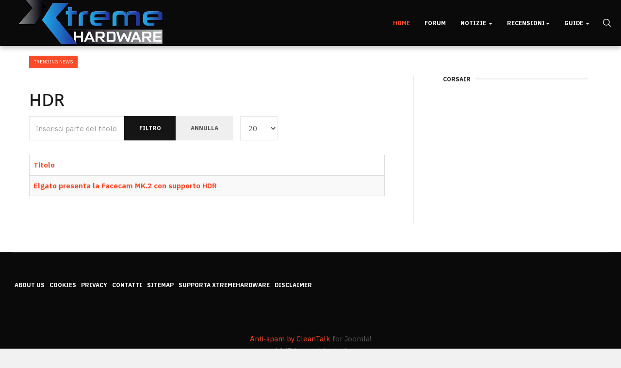

--- FILE ---
content_type: text/html; charset=utf-8
request_url: https://htt.xtremehardware.com/component/tags/tag/hdr
body_size: 9904
content:

<!DOCTYPE html>
<html lang="it-it" dir="ltr"
  class='com_tags view-tag home j52 j40 mm-hover'>
<head>
<style>
body {
  background-color: #f1f2f6 !important;
}
#awesomplete_list_1 {
margin-left: -150px;
margin-top: 17px;
}
#mod-finder-searchword149 {
  color: white;
}
a.item-image-xw-custom {
  border: 0 !important;
}
div.intro-image-wrap {
 min-height: 90px;
margin-bottom: 3px;
}
</style>

<!-- ShareThis tag -->
<script type="b712b2629e5dc3cd5e4892e2-text/javascript" src='https://platform-api.sharethis.com/js/sharethis.js#property=5efc9956b9ff830012f94702&product=inline-share-buttons&cms=sop' async='async'></script>
<!-- END ShareThis tag -->

<!-- onesignal tag -->
<script src="https://cdn.onesignal.com/sdks/OneSignalSDK.js" async="" type="b712b2629e5dc3cd5e4892e2-text/javascript"></script>
<script type="b712b2629e5dc3cd5e4892e2-text/javascript">
  window.OneSignal = window.OneSignal || [];
  OneSignal.push(function() {
    OneSignal.init({
      appId: "d8371eea-74fb-4331-9ca6-d8e2d0e27ad8",
    });
  });
</script>


<!-- END onesignal tag -->
  <meta charset="utf-8">
	<meta name="robots" content="max-snippet:-1, max-image-preview:large, max-video-preview:-1">
	<meta name="description" content="La nuova risorsa italiana di articoli, recensioni e news aggiornate su hardware e overclock! Iscrivendoti al Forum riceverai supporto nella configurazione del t">
	<meta name="generator" content="Joomla! - Open Source Content Management">
	<title>Xtremehardware - La nuova risorsa italiana di hardware e overclock</title>
	<link href="/component/tags/tag/hdr?format=feed&amp;type=rss" rel="alternate" type="application/rss+xml" title="Xtremehardware - La nuova risorsa italiana di hardware e overclock">
	<link href="/component/tags/tag/hdr?format=feed&amp;type=atom" rel="alternate" type="application/atom+xml" title="Xtremehardware - La nuova risorsa italiana di hardware e overclock">
	<link href="/templates/ja_good/favicon.ico" rel="icon" type="image/vnd.microsoft.icon">
<link href="/t3-assets/css/css-b1b35-35486.css" rel="stylesheet" media="all">
	<link href="/t3-assets/css/css-67cae-79987.css" rel="stylesheet" media="all">
	<link href="/t3-assets/css/css-a877b-35486.css" rel="stylesheet" media="all">
	<link href="/t3-assets/css/css-db9ee-80700.css" rel="stylesheet" media="all">
<script type="application/json" class="joomla-script-options new">{"bootstrap.tooltip":{".hasTooltip":{"animation":true,"container":"body","html":true,"trigger":"hover focus","boundary":"clippingParents","sanitize":true}},"system.paths":{"root":"","rootFull":"https://htt.xtremehardware.com/","base":"","baseFull":"https://htt.xtremehardware.com/"},"csrf.token":"48bf4fa79a3db3472b16d4f6bf651127"}</script>
	<script src="/media/system/js/core.min.js?2cb912" type="b712b2629e5dc3cd5e4892e2-text/javascript"></script>
	<script src="/media/com_tags/js/tag-list.min.js?db210b" type="b712b2629e5dc3cd5e4892e2-module"></script>
	<script src="/media/vendor/bootstrap/js/popover.min.js?5.3.3" type="b712b2629e5dc3cd5e4892e2-module"></script>
	<script src="/media/vendor/jquery/js/jquery.min.js?3.7.1" type="b712b2629e5dc3cd5e4892e2-text/javascript"></script>
	<script src="/media/legacy/js/jquery-noconflict.min.js?504da4" type="b712b2629e5dc3cd5e4892e2-text/javascript"></script>
	<script src="/plugins/system/jcemediabox/js/jcemediabox.min.js?5fd08c89b5f5fb4807fcec58ae247364" type="b712b2629e5dc3cd5e4892e2-text/javascript"></script>
	<script src="/t3-assets/js/js-f7a33-80702.js" type="b712b2629e5dc3cd5e4892e2-text/javascript"></script>
	<script src="/plugins/system/cleantalkantispam/js/ct-functions.js?1768965834" type="b712b2629e5dc3cd5e4892e2-text/javascript"></script>
	<script src="https://moderate.cleantalk.org/ct-bot-detector-wrapper.js" type="b712b2629e5dc3cd5e4892e2-text/javascript"></script>
	<script type="b712b2629e5dc3cd5e4892e2-text/javascript">jQuery(document).ready(function(){WfMediabox.init({"base":"\/","theme":"standard","width":"","height":"","lightbox":0,"shadowbox":0,"icons":0,"overlay":1,"overlay_opacity":0.8,"overlay_color":"#000000","transition_speed":300,"close":2,"scrolling":"fixed","labels":{"close":"Close","next":"Next","previous":"Previous","cancel":"Cancel","numbers":"{{numbers}}","numbers_count":"{{current}} of {{total}}","download":"Download"},"swipe":true});});</script>
	<script type="b712b2629e5dc3cd5e4892e2-text/javascript">
				const ctPublicData = {
					typeOfCookie: "simple_cookies"
				}
			</script>
	<script type="b712b2629e5dc3cd5e4892e2-text/javascript">var ct_setcookie = 1;</script>
	<script type="b712b2629e5dc3cd5e4892e2-text/javascript">ctSetCookie("ct_checkjs", "2070287672", "0");</script>
	<!-- Start: Dati strutturati di Google  -->
			 <script type="application/ld+json" data-type="gsd"> { "@context": "https://schema.org", "@type": "WebSite", "url": "https://htt.xtremehardware.com/", "name": "XtremeHardware.com", "potentialAction": { "@type": "SearchAction", "target": "https://htt.xtremehardware.com/search?q={search_term}", "query-input": "required name=search_term" } } </script> <script type="application/ld+json" data-type="gsd"> { "@context": "https://schema.org", "@type": "Organization", "url": "https://htt.xtremehardware.com/", "logo": "https://htt.xtremehardware.com/images/stories/logo-gnews.png" } </script> <script type="application/ld+json" data-type="gsd"> { "@context": "https://schema.org", "@type": "Organization", "name": "XtremeHardware.com", "url": "https://htt.xtremehardware.com/", "sameAs": [ "https://www.facebook.com/xtremehardware.page/", "https://twitter.com/XtremeHardware", "https://www.instagram.com/xtremehardware.ita/", "https://www.youtube.com/user/XtremeHardwareITA", "https://www.linkedin.com/company/xtremehardware", "https://www.twitch.tv/xtremehardwarecom" ] } </script> <script type="application/ld+json" data-type="gsd"> { "@context": "https://schema.org", "@type": "BreadcrumbList", "itemListElement": [ { "@type": "ListItem", "position": 1, "name": "Home", "item": "https://htt.xtremehardware.com/" }, { "@type": "ListItem", "position": 2, "name": "Xtremehardware - La nuova risorsa italiana di hardware e overclock", "item": "https://htt.xtremehardware.com/component/tags/tag/hdr" } ] } </script>
			<!-- End: Dati strutturati di Google  -->

  
<!-- META FOR IOS & HANDHELD -->
	<meta name="viewport" content="width=device-width, initial-scale=1.0, maximum-scale=1.0, user-scalable=no"/>
	<style type="text/stylesheet">
		@-webkit-viewport   { width: device-width; }
		@-moz-viewport      { width: device-width; }
		@-ms-viewport       { width: device-width; }
		@-o-viewport        { width: device-width; }
		@viewport           { width: device-width; }
	</style>
	<script type="b712b2629e5dc3cd5e4892e2-text/javascript">
		//<![CDATA[
		if (navigator.userAgent.match(/IEMobile\/10\.0/)) {
			var msViewportStyle = document.createElement("style");
			msViewportStyle.appendChild(
				document.createTextNode("@-ms-viewport{width:auto!important}")
			);
			document.getElementsByTagName("head")[0].appendChild(msViewportStyle);
		}
		//]]>
	</script>
<meta name="HandheldFriendly" content="true"/>
<meta name="apple-mobile-web-app-capable" content="YES"/>
<!-- //META FOR IOS & HANDHELD -->




<!-- Le HTML5 shim and media query for IE8 support -->
<!--[if lt IE 9]>
<script src="//cdnjs.cloudflare.com/ajax/libs/html5shiv/3.7.3/html5shiv.min.js"></script>
<script type="text/javascript" src="/plugins/system/t3/base-bs3/js/respond.min.js"></script>
<![endif]-->

<!-- You can add Google Analytics here or use T3 Injection feature -->
<!-- Google Tag Manager -->
<script type="b712b2629e5dc3cd5e4892e2-text/javascript">(function(w,d,s,l,i){w[l]=w[l]||[];w[l].push({'gtm.start':
new Date().getTime(),event:'gtm.js'});var f=d.getElementsByTagName(s)[0],
j=d.createElement(s),dl=l!='dataLayer'?'&l='+l:'';j.async=true;j.src=
'https://www.googletagmanager.com/gtm.js?id='+i+dl;f.parentNode.insertBefore(j,f);
})(window,document,'script','dataLayer','GTM-KB7NWTD');</script>
<!-- End Google Tag Manager -->



<!-- Facebook Pixel Code -->
<script type="b712b2629e5dc3cd5e4892e2-text/javascript">
  !function(f,b,e,v,n,t,s)
  {if(f.fbq)return;n=f.fbq=function(){n.callMethod?
  n.callMethod.apply(n,arguments):n.queue.push(arguments)};
  if(!f._fbq)f._fbq=n;n.push=n;n.loaded=!0;n.version='2.0';
  n.queue=[];t=b.createElement(e);t.async=!0;
  t.src=v;s=b.getElementsByTagName(e)[0];
  s.parentNode.insertBefore(t,s)}(window, document,'script',
  'https://connect.facebook.net/en_US/fbevents.js');
  fbq('init', '2949887751744606');
  fbq('track', 'PageView');
</script>
<noscript><img height="1" width="1" style="display:none"
  src="https://www.facebook.com/tr?id=2949887751744606&ev=PageView&noscript=1"
/></noscript>
<!-- End Facebook Pixel Code -->
</head>

<body>
<!-- Google Tag Manager (noscript) -->
<noscript><iframe src="https://www.googletagmanager.com/ns.html?id=GTM-KB7NWTD"
height="0" width="0" style="display:none;visibility:hidden"></iframe></noscript>
<!-- End Google Tag Manager (noscript) -->
  <div class="t3-wrapper">
    <!-- Need this wrapper for off-canvas menu. Remove if you don't use of-canvas -->

    
<!-- TOPBAR -->
<!-- TOPBAR -->


    
<!-- HEADER -->
<header id="t3-header" class="t3-header">
	<div class="container">
		<div class="row">

			<!-- LOGO -->
			<div class="col-xs-12 col-sm-12 logo">
				<div class="logo-image">
					<a href="https://htt.xtremehardware.com/" title="Xtremehardware">
													<img class="logo-img" src="/images/XHW-Logo_3D.png" alt="Xtremehardware" />
																		<span>Xtremehardware</span>
					</a>
					<small class="site-slogan">La nuova risorsa italiana di hardware e overclock</small>
				</div>
			</div>
			<!-- //LOGO -->

			<div class="col-xs-12 col-sm-10 text-right">
				<!-- MAIN NAVIGATION -->
				<nav id="t3-mainnav" class="wrap navbar navbar-default t3-mainnav">
					<div class="container-inner">
						<div class="t3-navbar navbar-collapse collapse">
              <div  class="t3-megamenu"  data-responsive="true">
<ul itemscope itemtype="http://www.schema.org/SiteNavigationElement" class="nav navbar-nav level0">
<li itemprop='name' class="current active" data-id="100159" data-level="1">
<a itemprop='url' class=""  href="/"   data-target="#">Home </a>

</li>
<li itemprop='name'  data-id="100160" data-level="1">
<a itemprop='url' class=""  href="http://www.xtremehardware.com/forum/" target="_blank"   data-target="#">Forum</a>

</li>
<li itemprop='name' class="dropdown mega" data-id="100161" data-level="1">
<a itemprop='url' class=" dropdown-toggle"  href="/news"   data-target="#" data-toggle="dropdown">Notizie <em class="caret"></em></a>

<div class="nav-child dropdown-menu mega-dropdown-menu"  ><div class="mega-dropdown-inner">
<div class="row">
<div class="col-xs-12 mega-col-nav" data-width="12"><div class="mega-inner">
<ul itemscope itemtype="http://www.schema.org/SiteNavigationElement" class="mega-nav level1">
<li itemprop='name'  data-id="100162" data-level="2">
<a itemprop='url' class=""  href="/news/hardware"   data-target="#">Hardware </a>

</li>
<li itemprop='name'  data-id="100163" data-level="2">
<a itemprop='url' class=""  href="/news/software"   data-target="#">Software </a>

</li>
<li itemprop='name'  data-id="100164" data-level="2">
<a itemprop='url' class=""  href="/news/mobile"   data-target="#">Mobile </a>

</li>
<li itemprop='name'  data-id="100165" data-level="2">
<a itemprop='url' class=""  href="/news/videogames"   data-target="#">Videogames </a>

</li>
<li itemprop='name'  data-id="100168" data-level="2">
<a itemprop='url' class=""  href="/news/foto-e-video"   data-target="#">Foto e Video </a>

</li>
<li itemprop='name'  data-id="100167" data-level="2">
<a itemprop='url' class=""  href="/news/varie"   data-target="#">Varie </a>

</li>
<li itemprop='name'  data-id="100166" data-level="2">
<a itemprop='url' class=""  href="/news/archivio?catid[0]=83"   data-target="#">Archivio </a>

</li>
</ul>
</div></div>
</div>
</div></div>
</li>
<li itemprop='name' class="dropdown mega" data-id="100870" data-level="1">
<a itemprop='url' class=" dropdown-toggle"  href="#"   data-target="#" data-toggle="dropdown">Recensioni<em class="caret"></em></a>

<div class="nav-child dropdown-menu mega-dropdown-menu"  style="width: 840px"  data-width="840"><div class="mega-dropdown-inner">
<div class="row">
<div class="col-xs-3 mega-col-nav" data-width="3"><div class="mega-inner">
<ul itemscope itemtype="http://www.schema.org/SiteNavigationElement" class="mega-nav level1">
<li itemprop='name' class="mega mega-group" data-id="100170" data-level="2" data-group="1">
<a itemprop='url' class=" dropdown-header mega-group-title"  href="/recensioni/hardware"   data-target="#">Hardware </a>

<div class="nav-child mega-group-ct"  ><div class="mega-dropdown-inner">
<div class="row">
<div class="col-xs-12 mega-col-nav" data-width="12"><div class="mega-inner">
<ul itemscope itemtype="http://www.schema.org/SiteNavigationElement" class="mega-nav level2">
<li itemprop='name'  data-id="100172" data-level="3">
<a itemprop='url' class=""  href="/recensioni/hardware/alimentatori"   data-target="#">Alimentatori </a>

</li>
<li itemprop='name'  data-id="100173" data-level="3">
<a itemprop='url' class=""  href="/recensioni/hardware/case-e-modding"   data-target="#">Case e Modding </a>

</li>
<li itemprop='name'  data-id="100182" data-level="3">
<a itemprop='url' class=""  href="/recensioni/hardware/desktop"   data-target="#">Desktop </a>

</li>
<li itemprop='name'  data-id="100174" data-level="3">
<a itemprop='url' class=""  href="/recensioni/hardware/memorie"   data-target="#">Memorie </a>

</li>
<li itemprop='name'  data-id="100175" data-level="3">
<a itemprop='url' class=""  href="/recensioni/hardware/multimedia3"   data-target="#">Multimedia </a>

</li>
<li itemprop='name'  data-id="100177" data-level="3">
<a itemprop='url' class=""  href="/recensioni/hardware/periferiche"   data-target="#">Periferiche </a>

</li>
<li itemprop='name'  data-id="100178" data-level="3">
<a itemprop='url' class=""  href="/recensioni/hardware/processori"   data-target="#">Processori </a>

</li>
<li itemprop='name'  data-id="100179" data-level="3">
<a itemprop='url' class=""  href="/recensioni/hardware/schede-madri"   data-target="#">Schede Madri </a>

</li>
<li itemprop='name'  data-id="100180" data-level="3">
<a itemprop='url' class=""  href="/recensioni/hardware/schede-video"   data-target="#">Schede Video </a>

</li>
</ul>
</div></div>
</div>
</div></div>
</li>
</ul>
</div></div>
<div class="col-xs-3 mega-col-nav" data-width="3"><div class="mega-inner">
<ul itemscope itemtype="http://www.schema.org/SiteNavigationElement" class="mega-nav level1">
<li itemprop='name' class="mega mega-group" data-id="100519" data-level="2" data-group="1">
<a itemprop='url' class=" dropdown-header mega-group-title"  href="/recensioni/networking"   data-target="#">Networking </a>

<div class="nav-child mega-group-ct"  ><div class="mega-dropdown-inner">
<div class="row">
<div class="col-xs-12 mega-col-nav" data-width="12"><div class="mega-inner">
<ul itemscope itemtype="http://www.schema.org/SiteNavigationElement" class="mega-nav level2">
<li itemprop='name'  data-id="100520" data-level="3">
<a itemprop='url' class=""  href="/recensioni/networking/router"   data-target="#">Router </a>

</li>
<li itemprop='name'  data-id="100521" data-level="3">
<a itemprop='url' class=""  href="/recensioni/networking/nas-hdd-di-rete"   data-target="#">NAS - HDD Di Rete </a>

</li>
<li itemprop='name'  data-id="100522" data-level="3">
<a itemprop='url' class=""  href="/recensioni/networking/accessori1"   data-target="#">Accessori </a>

</li>
</ul>
</div></div>
</div>
</div></div>
</li>
</ul>
</div></div>
<div class="col-xs-3 mega-col-nav" data-width="3"><div class="mega-inner">
<ul itemscope itemtype="http://www.schema.org/SiteNavigationElement" class="mega-nav level1">
<li itemprop='name' class="mega mega-group" data-id="100523" data-level="2" data-group="1">
<a itemprop='url' class=" dropdown-header mega-group-title"  href="/recensioni/storage"   data-target="#">Storage </a>

<div class="nav-child mega-group-ct"  ><div class="mega-dropdown-inner">
<div class="row">
<div class="col-xs-12 mega-col-nav" data-width="12"><div class="mega-inner">
<ul itemscope itemtype="http://www.schema.org/SiteNavigationElement" class="mega-nav level2">
<li itemprop='name'  data-id="100524" data-level="3">
<a itemprop='url' class=""  href="/recensioni/storage/hard-disk"   data-target="#">Hard Disk </a>

</li>
<li itemprop='name'  data-id="100525" data-level="3">
<a itemprop='url' class=""  href="/recensioni/storage/ssd-solid-state-disk"   data-target="#">SSD - Solid State Disk </a>

</li>
<li itemprop='name'  data-id="100526" data-level="3">
<a itemprop='url' class=""  href="/recensioni/storage/penne-usb"   data-target="#">Penne USB </a>

</li>
<li itemprop='name'  data-id="100527" data-level="3">
<a itemprop='url' class=""  href="/recensioni/storage/docking-e-storage-esterno"   data-target="#">Docking e Storage Esterno </a>

</li>
</ul>
</div></div>
</div>
</div></div>
</li>
</ul>
</div></div>
<div class="col-xs-3 mega-col-nav" data-width="3"><div class="mega-inner">
<ul itemscope itemtype="http://www.schema.org/SiteNavigationElement" class="mega-nav level1">
<li itemprop='name' class="mega mega-group" data-id="100183" data-level="2" data-group="1">
<a itemprop='url' class=" dropdown-header mega-group-title"  href="/recensioni/cooling"   data-target="#">Cooling </a>

<div class="nav-child mega-group-ct"  ><div class="mega-dropdown-inner">
<div class="row">
<div class="col-xs-12 mega-col-nav" data-width="12"><div class="mega-inner">
<ul itemscope itemtype="http://www.schema.org/SiteNavigationElement" class="mega-nav level2">
<li itemprop='name'  data-id="100184" data-level="3">
<a itemprop='url' class=""  href="/recensioni/cooling/air"   data-target="#">Air </a>

</li>
<li itemprop='name'  data-id="100185" data-level="3">
<a itemprop='url' class=""  href="/recensioni/cooling/liquid"   data-target="#">Liquid </a>

</li>
<li itemprop='name'  data-id="100186" data-level="3">
<a itemprop='url' class=""  href="/recensioni/cooling/extreme"   data-target="#">eXtreme </a>

</li>
</ul>
</div></div>
</div>
</div></div>
</li>
</ul>
</div></div>
</div>
<div class="row">
<div class="col-xs-3 mega-col-nav" data-width="3"><div class="mega-inner">
<ul itemscope itemtype="http://www.schema.org/SiteNavigationElement" class="mega-nav level1">
<li itemprop='name' class="mega mega-group" data-id="100512" data-level="2" data-group="1">
<a itemprop='url' class=" dropdown-header mega-group-title"  href="/recensioni/gaming"   data-target="#">Gaming </a>

<div class="nav-child mega-group-ct"  ><div class="mega-dropdown-inner">
<div class="row">
<div class="col-xs-12 mega-col-nav" data-width="12"><div class="mega-inner">
<ul itemscope itemtype="http://www.schema.org/SiteNavigationElement" class="mega-nav level2">
<li itemprop='name'  data-id="100513" data-level="3">
<a itemprop='url' class=""  href="/recensioni/gaming/mouse-e-mousepad"   data-target="#">Mouse e MousePad </a>

</li>
<li itemprop='name'  data-id="100514" data-level="3">
<a itemprop='url' class=""  href="/recensioni/gaming/tastiere"   data-target="#">Tastiere </a>

</li>
<li itemprop='name'  data-id="100515" data-level="3">
<a itemprop='url' class=""  href="/recensioni/gaming/headset"   data-target="#">HeadSet </a>

</li>
<li itemprop='name'  data-id="100171" data-level="3">
<a itemprop='url' class=""  href="/recensioni/gaming/giochi"   data-target="#">Giochi </a>

</li>
</ul>
</div></div>
</div>
</div></div>
</li>
</ul>
</div></div>
<div class="col-xs-3 mega-col-nav" data-width="3"><div class="mega-inner">
<ul itemscope itemtype="http://www.schema.org/SiteNavigationElement" class="mega-nav level1">
<li itemprop='name' class="mega mega-group" data-id="100187" data-level="2" data-group="1">
<a itemprop='url' class=" dropdown-header mega-group-title"  href="/recensioni/mobile-review"   data-target="#">Mobile </a>

<div class="nav-child mega-group-ct"  ><div class="mega-dropdown-inner">
<div class="row">
<div class="col-xs-12 mega-col-nav" data-width="12"><div class="mega-inner">
<ul itemscope itemtype="http://www.schema.org/SiteNavigationElement" class="mega-nav level2">
<li itemprop='name'  data-id="100188" data-level="3">
<a itemprop='url' class=""  href="/recensioni/mobile-review/telefonia"   data-target="#">Telefonia </a>

</li>
<li itemprop='name'  data-id="100529" data-level="3">
<a itemprop='url' class=""  href="/recensioni/mobile-review/tablet"   data-target="#">Tablet </a>

</li>
<li itemprop='name'  data-id="100530" data-level="3">
<a itemprop='url' class=""  href="/recensioni/mobile-review/accessori"   data-target="#">Accessori </a>

</li>
<li itemprop='name'  data-id="100176" data-level="3">
<a itemprop='url' class=""  href="/recensioni/mobile-review/notebook"   data-target="#">Notebook </a>

</li>
</ul>
</div></div>
</div>
</div></div>
</li>
</ul>
</div></div>
<div class="col-xs-3 mega-col-nav" data-width="3"><div class="mega-inner">
<ul itemscope itemtype="http://www.schema.org/SiteNavigationElement" class="mega-nav level1">
<li itemprop='name' class="mega mega-group" data-id="100190" data-level="2" data-group="1">
<a itemprop='url' class=" dropdown-header mega-group-title"  href="/recensioni/fotografia"   data-target="#">Fotografia </a>

<div class="nav-child mega-group-ct"  ><div class="mega-dropdown-inner">
<div class="row">
<div class="col-xs-12 mega-col-nav" data-width="12"><div class="mega-inner">
<ul itemscope itemtype="http://www.schema.org/SiteNavigationElement" class="mega-nav level2">
<li itemprop='name'  data-id="100191" data-level="3">
<a itemprop='url' class=""  href="/recensioni/fotografia/recensioni2"   data-target="#">Recensioni </a>

</li>
</ul>
</div></div>
</div>
</div></div>
</li>
</ul>
</div></div>
<div class="col-xs-3 mega-col-nav" data-width="3"><div class="mega-inner">
<ul itemscope itemtype="http://www.schema.org/SiteNavigationElement" class="mega-nav level1">
<li itemprop='name' class="mega mega-group" data-id="100614" data-level="2" data-group="1">
<a itemprop='url' class=" dropdown-header mega-group-title"  href="/recensioni/eng-articles"   data-target="#">English Articles </a>

<div class="nav-child mega-group-ct"  ><div class="mega-dropdown-inner">
<div class="row">
<div class="col-xs-12 mega-col-nav" data-width="12"><div class="mega-inner">
</div></div>
</div>
</div></div>
</li>
</ul>
</div></div>
</div>
</div></div>
</li>
<li itemprop='name' class="dropdown mega" data-id="100192" data-level="1">
<a itemprop='url' class=" dropdown-toggle"  href="/tutorial-e-guide"   data-target="#" data-toggle="dropdown">Guide <em class="caret"></em></a>

<div class="nav-child dropdown-menu mega-dropdown-menu"  ><div class="mega-dropdown-inner">
<div class="row">
<div class="col-xs-12 mega-col-nav" data-width="12"><div class="mega-inner">
<ul itemscope itemtype="http://www.schema.org/SiteNavigationElement" class="mega-nav level1">
<li itemprop='name'  data-id="100724" data-level="2">
<a itemprop='url' class=""  href="/tutorial-e-guide/angolo-del-maker"   data-target="#">Angolo del Maker </a>

</li>
<li itemprop='name'  data-id="100195" data-level="2">
<a itemprop='url' class=""  href="/tutorial-e-guide/guide-su-windows"   data-target="#">Guide su Windows </a>

</li>
<li itemprop='name'  data-id="100193" data-level="2">
<a itemprop='url' class=""  href="/tutorial-e-guide/guide-sullhardware"   data-target="#">Guide sull'Hardware </a>

</li>
<li itemprop='name'  data-id="100194" data-level="2">
<a itemprop='url' class=""  href="/tutorial-e-guide/linux-e-opensource"   data-target="#">Guide su Linux </a>

</li>
</ul>
</div></div>
</div>
</div></div>
</li>
</ul>
</div>
              
						</div>

						<div class="navbar-right-wrap">
												    <div class="nav-search pull-right ">
					      <div class="search">
	<form action="/component/tags/tag/seiren-mini" method="post" class="form-inline form-search">
		<label for="mod-search-searchword" class="element-invisible">Cerca...</label> <input name="searchword" id="mod-search-searchword" aria-label="search" maxlength="200"  class="form-control search-query" type="search" placeholder="Cerca..." />		<input type="hidden" name="task" value="search" />
		<input type="hidden" name="option" value="com_search" />
		<input type="hidden" name="Itemid" value="" />
	</form>
</div>

					    </div>
					    
							<!-- Brand and toggle get grouped for better mobile display -->
							<div class="navbar-header">
							
								
																	
<button class="btn btn-primary off-canvas-toggle hidden-desktop " type="button" data-pos="right" data-nav="#t3-off-canvas" data-effect="off-canvas-effect-7">
  <span class="bar-first"><span class="hidden">bar</span></span>
  <span class="bar-mid"><span class="hidden">bar</span></span>
  <span class="bar-last"><span class="hidden">bar</span></span>
</button>

<!-- OFF-CANVAS SIDEBAR -->
<div id="t3-off-canvas" class="t3-off-canvas ">

  <div class="t3-off-canvas-header">
    <h2 class="t3-off-canvas-header-title">Sidebar</h2>
    <button type="button" class="close" data-dismiss="modal" aria-hidden="true">&times;</button>
  </div>

  <div class="t3-off-canvas-body">
    <div class="t3-module module " id="Mod145"><div class="module-inner"><div class="module-ct"><ul class="nav menu mod-list" >
  <li class="item-100159 default current active"><a href="/" >Home</a></li><li class="item-100160"><a href="http://www.xtremehardware.com/forum/" target="_blank" rel="noopener noreferrer">Forum</a></li><li class="item-100161 deeper parent"><a href="/news" >Notizie</a><ul class="nav-child unstyled small"><li class="item-100162"><a href="/news/hardware" >Hardware</a></li><li class="item-100163"><a href="/news/software" >Software</a></li><li class="item-100164"><a href="/news/mobile" >Mobile</a></li><li class="item-100165"><a href="/news/videogames" >Videogames</a></li><li class="item-100168"><a href="/news/foto-e-video" >Foto e Video</a></li><li class="item-100167"><a href="/news/varie" >Varie</a></li><li class="item-100166"><a href="/news/archivio?catid[0]=83" >Archivio</a></li></ul></li><li class="item-100870 deeper parent"><a href="#" >Recensioni</a><ul class="nav-child unstyled small"><li class="item-100170 deeper parent"><a href="/recensioni/hardware" >Hardware</a><ul class="nav-child unstyled small"><li class="item-100172"><a href="/recensioni/hardware/alimentatori" >Alimentatori</a></li><li class="item-100173"><a href="/recensioni/hardware/case-e-modding" >Case e Modding</a></li><li class="item-100182"><a href="/recensioni/hardware/desktop" >Desktop</a></li><li class="item-100174"><a href="/recensioni/hardware/memorie" >Memorie</a></li><li class="item-100175"><a href="/recensioni/hardware/multimedia3" >Multimedia</a></li><li class="item-100177"><a href="/recensioni/hardware/periferiche" >Periferiche</a></li><li class="item-100178"><a href="/recensioni/hardware/processori" >Processori</a></li><li class="item-100179"><a href="/recensioni/hardware/schede-madri" >Schede Madri</a></li><li class="item-100180"><a href="/recensioni/hardware/schede-video" >Schede Video</a></li></ul></li><li class="item-100519 deeper parent"><a href="/recensioni/networking" >Networking</a><ul class="nav-child unstyled small"><li class="item-100520"><a href="/recensioni/networking/router" >Router</a></li><li class="item-100521"><a href="/recensioni/networking/nas-hdd-di-rete" >NAS - HDD Di Rete</a></li><li class="item-100522"><a href="/recensioni/networking/accessori1" >Accessori</a></li></ul></li><li class="item-100523 deeper parent"><a href="/recensioni/storage" >Storage</a><ul class="nav-child unstyled small"><li class="item-100524"><a href="/recensioni/storage/hard-disk" >Hard Disk</a></li><li class="item-100525"><a href="/recensioni/storage/ssd-solid-state-disk" >SSD - Solid State Disk</a></li><li class="item-100526"><a href="/recensioni/storage/penne-usb" >Penne USB</a></li><li class="item-100527"><a href="/recensioni/storage/docking-e-storage-esterno" >Docking e Storage Esterno</a></li></ul></li><li class="item-100183 deeper parent"><a href="/recensioni/cooling" >Cooling</a><ul class="nav-child unstyled small"><li class="item-100184"><a href="/recensioni/cooling/air" >Air</a></li><li class="item-100185"><a href="/recensioni/cooling/liquid" >Liquid</a></li><li class="item-100186"><a href="/recensioni/cooling/extreme" >eXtreme</a></li></ul></li><li class="item-100512 deeper parent"><a href="/recensioni/gaming" >Gaming</a><ul class="nav-child unstyled small"><li class="item-100513"><a href="/recensioni/gaming/mouse-e-mousepad" >Mouse e MousePad</a></li><li class="item-100514"><a href="/recensioni/gaming/tastiere" >Tastiere</a></li><li class="item-100515"><a href="/recensioni/gaming/headset" >HeadSet</a></li><li class="item-100171"><a href="/recensioni/gaming/giochi" >Giochi</a></li></ul></li><li class="item-100187 deeper parent"><a href="/recensioni/mobile-review" >Mobile</a><ul class="nav-child unstyled small"><li class="item-100188"><a href="/recensioni/mobile-review/telefonia" >Telefonia</a></li><li class="item-100529"><a href="/recensioni/mobile-review/tablet" >Tablet</a></li><li class="item-100530"><a href="/recensioni/mobile-review/accessori" >Accessori</a></li><li class="item-100176"><a href="/recensioni/mobile-review/notebook" >Notebook</a></li></ul></li><li class="item-100190 deeper parent"><a href="/recensioni/fotografia" >Fotografia</a><ul class="nav-child unstyled small"><li class="item-100191"><a href="/recensioni/fotografia/recensioni2" >Recensioni</a></li></ul></li><li class="item-100614"><a href="/recensioni/eng-articles" >English Articles</a></li></ul></li><li class="item-100192 deeper parent"><a href="/tutorial-e-guide" >Guide</a><ul class="nav-child unstyled small"><li class="item-100724"><a href="/tutorial-e-guide/angolo-del-maker" >Angolo del Maker</a></li><li class="item-100195"><a href="/tutorial-e-guide/guide-su-windows" >Guide su Windows</a></li><li class="item-100193"><a href="/tutorial-e-guide/guide-sullhardware" >Guide sull'Hardware</a></li><li class="item-100194"><a href="/tutorial-e-guide/linux-e-opensource" >Guide su Linux</a></li></ul></li></ul></div></div></div>
  </div>

</div>
<!-- //OFF-CANVAS SIDEBAR -->

								
							</div>

													</div>
					</div>
				</nav>
				<!-- //MAIN NAVIGATION -->
			</div>

		</div>
	</div>
</header>
<!-- //HEADER -->




    
<!-- SLIDESHOW -->
<!-- SLIDESHOW -->


    <!-- MAST BOTTOM -->
<section class="t3-mast t3-mast-top wrap clearfix">
  <div class="container container-large">
    

  <div class="slide-layout slide-3 clearfix xw-topbar-news">
    <div class="label-slide">
      Trending News    </div>
    <div class="owl-carousel owl-theme">
              <div class="slide-article slice-small item">
          <div class="article-content">
            <div class="top-info">
                              <h4 class="mod-articles-category-title "><a href="/recensioni/gaming/giochi/14929-marvel-cosmic-invasion-la-recensione">Marvel Cosmic Invasion: La Recensione</a></h4>
              
                          </div>

            <div class="bottom-info">
              
              
              
                          </div>
          </div>
        </div>
              <div class="slide-article slice-small item">
          <div class="article-content">
            <div class="top-info">
                              <h4 class="mod-articles-category-title "><a href="/news/videogames/14930-la-stagione-1-di-call-of-duty-black-ops-7-e-warzone-e-ora-disponibile">La Stagione 1 di Call of Duty: Black Ops 7 e Warzone è ora disponibile</a></h4>
              
                          </div>

            <div class="bottom-info">
              
              
              
                          </div>
          </div>
        </div>
              <div class="slide-article slice-small item">
          <div class="article-content">
            <div class="top-info">
                              <h4 class="mod-articles-category-title "><a href="/news/videogames/14927-la-stagione-1-di-call-of-duty-black-ops-7-in-arrivo-il-4-dicembre-con-tanti-contenuti">La Stagione 1 di Call of Duty: Black Ops 7 in arrivo il 4 Dicembre con tanti contenuti</a></h4>
              
                          </div>

            <div class="bottom-info">
              
              
              
                          </div>
          </div>
        </div>
              <div class="slide-article slice-small item">
          <div class="article-content">
            <div class="top-info">
                              <h4 class="mod-articles-category-title "><a href="/news/videogames/14926-call-of-duty-black-ops-7-ridefinisce-laccessibilita-nel-gaming-con-un-vasto-set-di-funzionalita-dedicate">Call of Duty: Black Ops 7 ridefinisce l'accessibilità nel gaming con un vasto set di funzionalità dedicate</a></h4>
              
                          </div>

            <div class="bottom-info">
              
              
              
                          </div>
          </div>
        </div>
              <div class="slide-article slice-small item">
          <div class="article-content">
            <div class="top-info">
                              <h4 class="mod-articles-category-title "><a href="/news/hardware/14925-asustor-annuncia-i-nuovi-drivestor-gen2">ASUSTOR annuncia i nuovi Drivestor Gen2</a></h4>
              
                          </div>

            <div class="bottom-info">
              
              
              
                          </div>
          </div>
        </div>
              <div class="slide-article slice-small item">
          <div class="article-content">
            <div class="top-info">
                              <h4 class="mod-articles-category-title "><a href="/news/videogames/14924-nuketown-2025-disponibile-da-oggi-e-modalita-endgame-da-domani-disponibile-a-tutti">Nuketown 2025 disponibile da oggi e Modalità Endgame da domani disponibile a tutti</a></h4>
              
                          </div>

            <div class="bottom-info">
              
              
              
                          </div>
          </div>
        </div>
              <div class="slide-article slice-small item">
          <div class="article-content">
            <div class="top-info">
                              <h4 class="mod-articles-category-title "><a href="/news/hardware/14923-asustor-presenta-cloud-backup-center">ASUSTOR presenta Cloud Backup Center</a></h4>
              
                          </div>

            <div class="bottom-info">
              
              
              
                          </div>
          </div>
        </div>
              <div class="slide-article slice-small item">
          <div class="article-content">
            <div class="top-info">
                              <h4 class="mod-articles-category-title "><a href="/news/videogames/14922-call-of-duty-black-ops-7-e-ora-disponibile-in-tutto-il-mondo">Call Of Duty: Black Ops 7 è ora disponibile in tutto il mondo</a></h4>
              
                          </div>

            <div class="bottom-info">
              
              
              
                          </div>
          </div>
        </div>
              <div class="slide-article slice-small item">
          <div class="article-content">
            <div class="top-info">
                              <h4 class="mod-articles-category-title "><a href="/news/hardware/14921-kioxia-presenta-la-serie-di-ssd-exceria-basic">KIOXIA presenta la serie di SSD EXCERIA BASIC</a></h4>
              
                          </div>

            <div class="bottom-info">
              
              
              
                          </div>
          </div>
        </div>
              <div class="slide-article slice-small item">
          <div class="article-content">
            <div class="top-info">
                              <h4 class="mod-articles-category-title "><a href="/news/videogames/14920-call-of-duty-black-ops-7-svelati-dettagli-sulla-modalita-endgame">Call of Duty: Black Ops 7 svelati dettagli sulla modalità Endgame</a></h4>
              
                          </div>

            <div class="bottom-info">
              
              
              
                          </div>
          </div>
        </div>
          </div>
  </div>

<script type="b712b2629e5dc3cd5e4892e2-text/javascript">
  // Carousel - Articles Slide
  jQuery(document).ready(function($) {
    $('.slide-3 .owl-carousel').owlCarousel({
      items: 1,
      loop: true,
      autoplay: true,
      animateOut: 'fadeOut',
      margin: 0,
      nav: false,
      dots: false
    })
  });
</script>
  </div>
</section>
<!-- MAST BOTTOM -->

    


    
<!-- SECTION TOP -->
<!-- SECTION TOP -->


    
<!-- SECTION TOP -->
<!-- SECTION TOP -->


    
<div id="t3-mainbody" class="container container-large t3-mainbody">
  <div class="row row-flex row-large">

    <!-- MAIN CONTENT -->
    <div id="t3-content" class="t3-content col-xs-12 col-sm-8 col-md-8">
      
<div class="com-tags-tag-list tag-category">

    
            <h1>
            HDR        </h1>
    
        
                                <div class="com-tags-compact__items">
  <form action="https://htt.xtremehardware.com/component/tags/tag/hdr" method="post" name="adminForm" id="adminForm" class="com-tags-tag-list__items">
    <div class="com-tags-filter-field-wrap">
              <div class="com-tags-tag__filter btn-group">
          <label class="filter-search-lbl visually-hidden" for="filter-search">
            Inserisci parte del titolo          </label>
          <input type="text" name="filter-search" id="filter-search" value="" class="inputbox" onchange="if (!window.__cfRLUnblockHandlers) return false; document.adminForm.submit();" placeholder="Inserisci parte del titolo" data-cf-modified-b712b2629e5dc3cd5e4892e2-="">
          <button type="submit" name="filter_submit" class="btn btn-primary">Filtro</button>
          <button type="reset" name="filter-clear-button" class="btn btn-secondary">Annulla</button>
        </div>
      
              <div class="btn-group">
          <label for="limit" class="visually-hidden">
            Visualizza n.          </label>
          <select id="limit" name="limit" class="form-select" onchange="if (!window.__cfRLUnblockHandlers) return false; this.form.submit()" data-cf-modified-b712b2629e5dc3cd5e4892e2-="">
	<option value="5">5</option>
	<option value="10">10</option>
	<option value="15">15</option>
	<option value="20" selected="selected">20</option>
	<option value="25">25</option>
	<option value="30">30</option>
	<option value="50">50</option>
	<option value="100">100</option>
	<option value="0">Tutte</option>
</select>
        </div>
          </div>

          <table class="com-tags-tag-list__category category table table-striped table-bordered table-hover">
        <thead>
          <tr>
            <th scope="col" id="categorylist_header_title">
              <a href="#" onclick="if (!window.__cfRLUnblockHandlers) return false; Joomla.tableOrdering('c.core_title','asc','');return false;" class="hasTooltip" title="Clicca per ordinare per questa colonna" data-bs-placement="top" data-cf-modified-b712b2629e5dc3cd5e4892e2-="">Titolo</a>            </th>
                      </tr>
          </thead>
          <tbody>
                                          <tr class="cat-list-row0">
                                <th scope="row" class="list-title">
                                      <a href="/news/hardware/14715-elgato-presenta-la-facecam-mk-2-con-supporto-hdr">
                      Elgato presenta la Facecam MK.2 con supporto HDR                    </a>
                                                    </th>
                                </tr>
                        </tbody>
      </table>
    
            <input type="hidden" name="filter_order" value="c.core_publish_up">
    <input type="hidden" name="filter_order_Dir" value="DESC">
    <input type="hidden" name="limitstart" value="">
    <input type="hidden" name="task" value="">
  </form>
</div></div>

    </div>
    <!-- //MAIN CONTENT -->

    <!-- SIDEBAR RIGHT -->
    <div class="t3-sidebar t3-sidebar-right col-xs-12 col-sm-4 col-md-4 ">
      <div class="t3-module module " id="Mod129"><div class="module-inner"><h3 class="module-title "><span>Corsair</span></h3><div class="module-ct"><!-- 300x600 [async] -->
<script type="b712b2629e5dc3cd5e4892e2-text/javascript">if (!window.AdButler){(function(){var s = document.createElement("script"); s.async = true; s.type = "text/javascript";s.src = 'https://servedbyadbutler.com/app.js';var n = document.getElementsByTagName("script")[0]; n.parentNode.insertBefore(s, n);}());}</script>
<script type="b712b2629e5dc3cd5e4892e2-text/javascript">
var AdButler = AdButler || {}; AdButler.ads = AdButler.ads || [];
var abkw = window.abkw || '';
var plc435370 = window.plc435370 || 0;
document.write('<'+'div id="placement_435370_'+plc435370+'"></'+'div>');
AdButler.ads.push({handler: function(opt){ AdButler.register(167608, 435370, [300,600], 'placement_435370_'+opt.place, opt); }, opt: { place: plc435370++, keywords: abkw, domain: 'servedbyadbutler.com', click:'CLICK_MACRO_PLACEHOLDER' }});
</script></div></div></div>
    </div>
    <!-- //SIDEBAR RIGHT -->    
  </div>
</div>


    
<!-- SECTION BOTTOM -->
<!-- SECTION BOTTOM -->


    
<!-- SECTION BOTTOM -->
<!-- SECTION BOTTOM -->


    
<!-- MAST BOTTOM -->
<!-- MAST BOTTOM -->


    


    
<!-- BACK TOP TOP BUTTON -->
<div id="back-to-top" data-spy="affix" data-offset-top="200" class="back-to-top hidden-xs hidden-sm affix-top">
  <button class="btn btn-primary" title="Back to Top"><span class="fa fa-angle-up"></span></button>
</div>

<script type="b712b2629e5dc3cd5e4892e2-text/javascript">
(function($) {
  // Back to top
  $('#back-to-top').on('click', function(){
    $("html, body").animate({scrollTop: 0}, 500);
    return false;
  });
})(jQuery);
</script>
<!-- BACK TO TOP BUTTON -->

<!-- FOOTER -->
<footer id="t3-footer" class="wrap t3-footer">

	<!-- MAST BOTTOM -->
		<!-- MAST BOTTOM -->


	
	<section class="t3-copyright">
		<div class="container">
			<div class="container-inner">
				<div class="row">
					<div class="col-md-12 copyright ">
						<ul class="nav menuxh mod-list" >
  <li class="item-100620"><a href="/about-us" >About us</a></li><li class="item-100755"><a href="/cookies" >Cookies</a></li><li class="item-100757"><a href="/privacy" target="_blank">Privacy</a></li><li class="item-94"><a href="/contatti" >Contatti</a></li><li class="item-100060"><a href="/?Itemid=100060" >Sitemap</a></li><li class="item-100051"><a href="/supporta-xtremehardware" >Supporta XtremeHardware</a></li><li class="item-100127"><a href="/disclaimer" >Disclaimer</a></li></ul>
					</div>
									</div>
			</div>
		</div>
	</section>


					<div id='cleantalk_footer_link' style='width:100%;text-align:center;'>
						<a href='https://cleantalk.org/joomla-anti-spam-plugin-without-captcha'>Anti-spam by CleanTalk</a> for Joomla!
						<br>13474 spam blocked
					</div> </footer>
<!-- //FOOTER -->

  </div>
	<!-- Begin TradeTracker Code -->
	<img src="//tm.tradetracker.net/pageview?t=a&amp;s=248334&amp;v=1" alt="" />
	<!-- End TradeTracker Code -->


<!-- Statcounter code for XHW https://www.xtremehardware.com/ on Joomla -->
<script type="b712b2629e5dc3cd5e4892e2-text/javascript">
var sc_project=12355307; 
var sc_invisible=1; 
var sc_security="39c1feac"; 
var sc_https=1; 
</script>
<script type="b712b2629e5dc3cd5e4892e2-text/javascript" src="https://www.statcounter.com/counter/counter.js" async></script>
<noscript><div class="statcounter"><a title="Web Analytics"
href="https://statcounter.com/" target="_blank"><img class="statcounter"
src="https://c.statcounter.com/12355307/0/39c1feac/1/" alt="Web
Analytics"></a></div></noscript>
<!-- End of Statcounter Code -->

<script async src="https://pagead2.googlesyndication.com/pagead/js/adsbygoogle.js?client=ca-pub-4891327418289313" crossorigin="anonymous" type="b712b2629e5dc3cd5e4892e2-text/javascript"></script>
<script src="/cdn-cgi/scripts/7d0fa10a/cloudflare-static/rocket-loader.min.js" data-cf-settings="b712b2629e5dc3cd5e4892e2-|49" defer></script><script defer src="https://static.cloudflareinsights.com/beacon.min.js/vcd15cbe7772f49c399c6a5babf22c1241717689176015" integrity="sha512-ZpsOmlRQV6y907TI0dKBHq9Md29nnaEIPlkf84rnaERnq6zvWvPUqr2ft8M1aS28oN72PdrCzSjY4U6VaAw1EQ==" data-cf-beacon='{"version":"2024.11.0","token":"2546e427fc7b4d77be99e7693a44523f","r":1,"server_timing":{"name":{"cfCacheStatus":true,"cfEdge":true,"cfExtPri":true,"cfL4":true,"cfOrigin":true,"cfSpeedBrain":true},"location_startswith":null}}' crossorigin="anonymous"></script>
</body>

</html>

--- FILE ---
content_type: text/css
request_url: https://htt.xtremehardware.com/t3-assets/css/css-a877b-35486.css
body_size: 40148
content:


/*===============================
/templates/ja_good/local/css/themes/game/template.css
================================================================================*/
@media (max-width:767px){.always-show .mega > .mega-dropdown-menu,.always-show .dropdown-menu{display:block !important;position:static}.open .dropdown-menu{display:block}}.t3-logo,.t3-logo-small{display:block;text-decoration:none;text-align:left;background-repeat:no-repeat;background-position:center}.t3-logo{width:182px;height:50px}.t3-logo-small{width:60px;height:30px}.t3-logo,.t3-logo-color{background-image:url("//static.joomlart.com/images/jat3v3-documents/logo-complete/t3logo-big-color.png")}.t3-logo-small,.t3-logo-small.t3-logo-color{background-image:url("//static.joomlart.com/images/jat3v3-documents/logo-complete/t3logo-small-color.png")}.t3-logo-dark{background-image:url("//static.joomlart.com/images/jat3v3-documents/logo-complete/t3logo-big-dark.png")}.t3-logo-small.t3-logo-dark{background-image:url("//static.joomlart.com/images/jat3v3-documents/logo-complete/t3logo-small-dark.png")}.t3-logo-light{background-image:url("//static.joomlart.com/images/jat3v3-documents/logo-complete/t3logo-big-light.png")}.t3-logo-small.t3-logo-light{background-image:url("//static.joomlart.com/images/jat3v3-documents/logo-complete/t3logo-small-light.png")}@media (max-width:767px){.logo-control .logo-img-sm{display:block}.logo-control .logo-img{display:none}}@media (min-width:768px){.logo-control .logo-img-sm{display:none}.logo-control .logo-img{display:block}}#community-wrap .collapse{position:relative;height:0;overflow:hidden;display:block}.body-data-holder:before{display:none;content:"grid-float-breakpoint:768px screen-xs:480px screen-sm:768px screen-md:992px screen-lg:1200px"}input,button,select,textarea{font-family:inherit;font-size:inherit;line-height:inherit}a{color:#fa4b2a;text-decoration:none;border-bottom:1px solid transparent}a:hover,a:focus{color:#d32605;text-decoration:none;border-bottom:1px solid currentColor}a:focus{outline:5px auto -webkit-focus-ring-color;outline-offset:-2px}a.t3-logo,.nav > li > a,.dropdown-menu > li > a,.mod-articles-category-category a,.t3-megamenu .mega-nav > li a,.t3-megamenu .dropdown-menu .mega-nav > li a,.logo a,a.dropdown-toggle,a.item-image,.item-image > a,a.jmodedit{border-bottom:none}img{vertical-align:middle;max-width:100%}th,td{line-height:1.666667;text-align:left;vertical-align:top}th{font-weight:bold}td,tr td{border-top:1px solid #dddddd}.cat-list-row0:hover,.cat-list-row1:hover{background:#f5f5f5}.cat-list-row1,tr.cat-list-row1 td{background:#f9f9f9}table.contentpane,table.tablelist,table.category,table.admintable,table.blog{width:100%}table.contentpaneopen{border:0}.star{color:#ffcc00}.red{color:#cc0000}hr{margin-top:25px;margin-bottom:25px;border:0;border-top:1px solid #e8e8e8}.wrap{width:auto;clear:both}.center,.table td.center,.table th.center{text-align:center}.element-invisible{position:absolute;padding:0;margin:0;border:0;height:1px;width:1px;overflow:hidden}.clear{clear:both}h1,h2,h3,h4,h5,h6,.h1,.h2,.h3,.h4,.h5,.h6{font-family:"HKGrotesk",Georgia,"Times New Roman",Times,serif;font-weight:600;line-height:1.3333;color:#1a1a1a}h1 small,h2 small,h3 small,h4 small,h5 small,h6 small,.h1 small,.h2 small,.h3 small,.h4 small,.h5 small,.h6 small,h1 .small,h2 .small,h3 .small,h4 .small,h5 .small,h6 .small,.h1 .small,.h2 .small,.h3 .small,.h4 .small,.h5 .small,.h6 .small{font-weight:normal;line-height:1;color:#999999}h1,.h1,h2,.h2,h3,.h3{margin-top:25px;margin-bottom:12.5px}h1 small,.h1 small,h2 small,.h2 small,h3 small,.h3 small,h1 .small,.h1 .small,h2 .small,.h2 .small,h3 .small,.h3 .small{font-size:65%}h4,.h4,h5,.h5,h6,.h6{margin-top:12.5px;margin-bottom:12.5px}h4 small,.h4 small,h5 small,.h5 small,h6 small,.h6 small,h4 .small,.h4 .small,h5 .small,.h5 .small,h6 .small,.h6 .small{font-size:75%}h1,.h1{font-size:36px}h2,.h2{font-size:30px}h3,.h3{font-size:22px}h4,.h4{font-size:18px}h5,.h5{font-size:15px}h6,.h6{font-size:13px}p{margin:0 0 12.5px}.lead{margin-bottom:25px;font-size:17px;font-weight:200;line-height:1.4}@media (min-width:768px){.lead{font-size:22.5px}}small,.small{font-size:85%}cite{font-style:normal}.text-left{text-align:left}.text-right{text-align:right}.text-center{text-align:center}.text-justify{text-align:justify}.text-muted{color:#999999}.text-primary{color:#fa4b2a}a.text-primary:hover,a.text-primary:focus{color:#eb2a06}.text-success{color:#468847}a.text-success:hover,a.text-success:focus{color:#356635}.text-info{color:#3a87ad}a.text-info:hover,a.text-info:focus{color:#2d6987}.text-warning{color:#c09853}a.text-warning:hover,a.text-warning:focus{color:#a47e3c}.text-danger{color:#b94a48}a.text-danger:hover,a.text-danger:focus{color:#953b39}.bg-primary{color:#fff;background-color:#fa4b2a}a.bg-primary:hover,a.bg-primary:focus{background-color:#eb2a06}.bg-success{background-color:#dff0d8}a.bg-success:hover,a.bg-success:focus{background-color:#c1e2b3}.bg-info{background-color:#d9edf7}a.bg-info:hover,a.bg-info:focus{background-color:#afd9ee}.bg-warning{background-color:#fcf8e3}a.bg-warning:hover,a.bg-warning:focus{background-color:#f7ecb5}.bg-danger{background-color:#f2dede}a.bg-danger:hover,a.bg-danger:focus{background-color:#e4b9b9}.highlight{background-color:#FFC;font-weight:bold;padding:1px 4px}.page-header{padding-bottom:11.5px;margin:50px 0 25px;border-bottom:1px solid #e8e8e8}ul,ol{margin-top:0;margin-bottom:12.5px}ul ul,ol ul,ul ol,ol ol{margin-bottom:0}.list-unstyled{padding-left:0;list-style:none}.list-inline{padding-left:0;list-style:none;margin-left:-5px}.list-inline > li{display:inline-block;padding-left:5px;padding-right:5px}dl{margin-top:0;margin-bottom:25px}dt,dd{line-height:1.666667}dt{font-weight:bold}dd{margin-left:0}@media (min-width:768px){.dl-horizontal dt{float:left;width:160px;clear:left;text-align:right;overflow:hidden;text-overflow:ellipsis;white-space:nowrap}.dl-horizontal dd{margin-left:180px}}abbr[title],abbr[data-original-title]{cursor:help;border-bottom:1px dotted #999999}.initialism{font-size:90%;text-transform:uppercase}blockquote{padding:12.5px 25px;margin:0 0 25px;font-size:18.75px;border-left:5px solid #e8e8e8}blockquote p:last-child,blockquote ul:last-child,blockquote ol:last-child{margin-bottom:0}blockquote footer,blockquote small,blockquote .small{display:block;font-size:80%;line-height:1.666667;color:#999999}blockquote footer:before,blockquote small:before,blockquote .small:before{content:'\2014 \00A0'}.blockquote-reverse,blockquote.pull-right{padding-right:15px;padding-left:0;border-right:5px solid #e8e8e8;border-left:0;text-align:right}.blockquote-reverse footer:before,blockquote.pull-right footer:before,.blockquote-reverse small:before,blockquote.pull-right small:before,.blockquote-reverse .small:before,blockquote.pull-right .small:before{content:''}.blockquote-reverse footer:after,blockquote.pull-right footer:after,.blockquote-reverse small:after,blockquote.pull-right small:after,.blockquote-reverse .small:after,blockquote.pull-right .small:after{content:'\00A0 \2014'}blockquote:before,blockquote:after{content:""}address{margin-bottom:25px;font-style:normal;line-height:1.666667}code,kbd,pre,samp{font-family:Monaco,Menlo,Consolas,"Courier New",monospace}.btn-actions{text-align:center}.features-list{margin-top:60px}.features-list .page-header{border:0;text-align:center}.features-list .page-header h1{font-size:47px}.features-list .feature-row{overflow:hidden;min-height:200px;color:#696f72;border-top:1px solid #e0e2e3;padding:60px 0 0;text-align:center}.features-list .feature-row:last-child{border-bottom:1px solid #e0e2e3;margin-bottom:60px}.features-list .feature-row h3{font-size:30px}.features-list .feature-row div:first-child{padding-left:0}.features-list .feature-row div:last-child{padding-right:0}.features-list .feature-row div:first-child.feature-img img{float:left}.features-list .feature-row div:last-child.feature-img img{float:right}.jumbotron h2{font-size:47px}.jumbotron iframe{margin-top:20px}.demo-home .t3-topbar,.demo-home .t3-header,.demo-home .t3-footer{display:none}.demo-home .t3-mast-top .container{border:0}.demo-home .landing-page{display:flex;flex-direction:column;justify-content:center;padding:60px 30px;text-align:center;min-height:100vh}.demo-home .landing-page img{max-width:100%}.demo-home .landing-page .row > div{padding-bottom:15px;padding-top:15px}.demo-home .landing-page .landing-title{margin-bottom:60px}@media (max-width:767px){.demo-home .landing-page .landing-title{margin-bottom:30px}}.demo-home .landing-page .landing-title h1{font-size:60px;margin-top:0}@media (max-width:767px){.demo-home .landing-page .landing-title h1{font-size:22px}}.demo-home .landing-page .landing-title .sub-heading{font-size:24px}@media (max-width:767px){.demo-home .landing-page .landing-title .sub-heading{font-size:15px}}.demo-home .landing-page .landing-content a{border:0;background:#f7f7f7;display:block;padding:10px;transition:500ms all}.demo-home .landing-page .landing-content a:hover{box-shadow:0 0 30px rgba(0,0,0,0.1);transform:translateY(-10px);-webkit-transform:translateY(-10px)}.demo-home .landing-page .landing-content a span{color:#1a1a1a;display:block;margin-top:10px;text-transform:uppercase}.example-colors .swatch-item{background:#333333;border-radius:0;color:#ffffff;min-height:100px;position:relative;margin-bottom:20px;width:100%}@media (min-width:1200px){.example-colors .swatch-item{min-height:123px}}.example-colors .swatch-item dl{width:100%;position:absolute;bottom:0;padding:20px;margin:0}.example-colors .color-brand-primary{background:#fa4b2a}.example-colors .color-brand-secondary{background:#ff3333}.example-colors .color-brand-success{background:#5cb85c}.example-colors .color-brand-danger{background:#d9534f}.example-colors .color-brand-warning{background:#f0ad4e}.example-colors .color-brand-info{background:#5bc0de}.example-colors .color-gray-darker{background:#1a1a1a}.example-colors .color-gray-dark{background:#333333}.example-colors .color-gray{background:#555555}.example-colors .color-gray-light{background:#999999;color:#333333}.example-colors .color-gray-lighter{background:#e8e8e8;color:#333333}.example-colors .color-gray-lightest{background:#f7f7f7;color:#333333}.example-button .btn{margin-bottom:5px}.example-forms .form-group input{width:100%}.form-control:focus{border-color:#999999;outline:0;-webkit-box-shadow:inset 0 1px 1px rgba(0,0,0,.075),0 0 8px rgba(153,153,153,0.6);box-shadow:inset 0 1px 1px rgba(0,0,0,.075),0 0 8px rgba(153,153,153,0.6)}.form-control::-moz-placeholder{color:#999999;opacity:1}.form-control:-ms-input-placeholder{color:#999999}.form-control::-webkit-input-placeholder{color:#999999}textarea.form-control{height:auto}.form-group{margin-bottom:20px}.radio label,.checkbox label{display:inline}.form-control-static{margin-bottom:0}@media (min-width:768px){.form-inline .form-group{display:inline-block}.form-inline .form-control{display:inline-block}.form-inline .radio input[type="radio"],.form-inline .checkbox input[type="checkbox"]{float:none}}.form-horizontal .control-label,.form-horizontal .radio,.form-horizontal .checkbox,.form-horizontal .radio-inline,.form-horizontal .checkbox-inline{margin-top:0;margin-bottom:0;padding-top:15px}.form-horizontal .form-control-static{padding-top:15px}.btn:not(.js-btn){font-size:12px;font-weight:700;padding-left:30px;padding-right:30px;text-transform:uppercase;white-space:normal}@media (max-width:767px){.btn:not(.js-btn){padding-left:20px;padding-right:20px}}.btn-default:hover,.btn-default:focus,.btn-default:active{background:#e8e8e8;border:1px solid #e8e8e8;color:#000000}.btn-primary{color:#ffffff}.btn-primary:hover,.btn-primary:focus,.btn-primary:active{background-color:#2f2f2f}.btn-inverse{color:#ffffff;background-color:#333333;border-color:#262626}.btn-inverse:focus,.btn-inverse.focus{color:#ffffff;background-color:#1a1a1a;border-color:#000000}.btn-inverse:hover{color:#ffffff;background-color:#1a1a1a;border-color:#080808}.btn-inverse:active,.btn-inverse.active,.open > .dropdown-toggle.btn-inverse{color:#ffffff;background-color:#1a1a1a;background-image:none;border-color:#080808}.btn-inverse:active:hover,.btn-inverse.active:hover,.open > .dropdown-toggle.btn-inverse:hover,.btn-inverse:active:focus,.btn-inverse.active:focus,.open > .dropdown-toggle.btn-inverse:focus,.btn-inverse:active.focus,.btn-inverse.active.focus,.open > .dropdown-toggle.btn-inverse.focus{color:#ffffff;background-color:#080808;border-color:#000000}.btn-inverse.disabled:hover,.btn-inverse[disabled]:hover,fieldset[disabled] .btn-inverse:hover,.btn-inverse.disabled:focus,.btn-inverse[disabled]:focus,fieldset[disabled] .btn-inverse:focus,.btn-inverse.disabled.focus,.btn-inverse[disabled].focus,fieldset[disabled] .btn-inverse.focus{background-color:#333333;border-color:#262626}.btn-inverse .badge{color:#333333;background-color:#ffffff}.btn-block + .btn-block{margin-top:5px}select,textarea,input[type="text"],input[type="password"],input[type="datetime"],input[type="datetime-local"],input[type="date"],input[type="month"],input[type="time"],input[type="week"],input[type="number"],input[type="email"],input[type="url"],input[type="search"],input[type="tel"],input[type="color"],.inputbox{box-shadow:none;max-width:100%}select:focus,textarea:focus,input[type="text"]:focus,input[type="password"]:focus,input[type="datetime"]:focus,input[type="datetime-local"]:focus,input[type="date"]:focus,input[type="month"]:focus,input[type="time"]:focus,input[type="week"]:focus,input[type="number"]:focus,input[type="email"]:focus,input[type="url"]:focus,input[type="search"]:focus,input[type="tel"]:focus,input[type="color"]:focus,.inputbox:focus{box-shadow:none}select::-moz-placeholder,textarea::-moz-placeholder,input[type="text"]::-moz-placeholder,input[type="password"]::-moz-placeholder,input[type="datetime"]::-moz-placeholder,input[type="datetime-local"]::-moz-placeholder,input[type="date"]::-moz-placeholder,input[type="month"]::-moz-placeholder,input[type="time"]::-moz-placeholder,input[type="week"]::-moz-placeholder,input[type="number"]::-moz-placeholder,input[type="email"]::-moz-placeholder,input[type="url"]::-moz-placeholder,input[type="search"]::-moz-placeholder,input[type="tel"]::-moz-placeholder,input[type="color"]::-moz-placeholder,.inputbox::-moz-placeholder{color:#999999;opacity:1}select:-ms-input-placeholder,textarea:-ms-input-placeholder,input[type="text"]:-ms-input-placeholder,input[type="password"]:-ms-input-placeholder,input[type="datetime"]:-ms-input-placeholder,input[type="datetime-local"]:-ms-input-placeholder,input[type="date"]:-ms-input-placeholder,input[type="month"]:-ms-input-placeholder,input[type="time"]:-ms-input-placeholder,input[type="week"]:-ms-input-placeholder,input[type="number"]:-ms-input-placeholder,input[type="email"]:-ms-input-placeholder,input[type="url"]:-ms-input-placeholder,input[type="search"]:-ms-input-placeholder,input[type="tel"]:-ms-input-placeholder,input[type="color"]:-ms-input-placeholder,.inputbox:-ms-input-placeholder{color:#999999}select::-webkit-input-placeholder,textarea::-webkit-input-placeholder,input[type="text"]::-webkit-input-placeholder,input[type="password"]::-webkit-input-placeholder,input[type="datetime"]::-webkit-input-placeholder,input[type="datetime-local"]::-webkit-input-placeholder,input[type="date"]::-webkit-input-placeholder,input[type="month"]::-webkit-input-placeholder,input[type="time"]::-webkit-input-placeholder,input[type="week"]::-webkit-input-placeholder,input[type="number"]::-webkit-input-placeholder,input[type="email"]::-webkit-input-placeholder,input[type="url"]::-webkit-input-placeholder,input[type="search"]::-webkit-input-placeholder,input[type="tel"]::-webkit-input-placeholder,input[type="color"]::-webkit-input-placeholder,.inputbox::-webkit-input-placeholder{color:#999999}textareaselect,textareatextarea,textareainput[type="text"],textareainput[type="password"],textareainput[type="datetime"],textareainput[type="datetime-local"],textareainput[type="date"],textareainput[type="month"],textareainput[type="time"],textareainput[type="week"],textareainput[type="number"],textareainput[type="email"],textareainput[type="url"],textareainput[type="search"],textareainput[type="tel"],textareainput[type="color"],textarea.inputbox{height:auto}@media screen and (min-width:768px){select,textarea,input[type="text"],input[type="password"],input[type="datetime"],input[type="datetime-local"],input[type="date"],input[type="month"],input[type="time"],input[type="week"],input[type="number"],input[type="email"],input[type="url"],input[type="search"],input[type="tel"],input[type="color"],.inputbox{width:auto}}select,select.form-control,select.inputbox,select.input{padding-right:5px}.input-append .active,.input-prepend .active{background-color:#bbff33;border-color:#669900}.invalid{border-color:#cc0000}label.invalid{color:#cc0000}input.invalid{border:1px solid #cc0000}.chosen-container-single .chosen-single{align-items:center;background:transparent;border:1px solid #e8e8e8;box-shadow:none;display:flex;font-size:15px;height:50px}.chosen-container-single .chosen-single div{align-items:center;display:flex}.chosen-container-single .chosen-single div b{height:24px}.dropdown-menu{box-shadow:4px 4px 5px rgba(0,0,0,0.1)}.dropdown-menu .divider{background:transparent;height:auto;overflow:visible;margin:0}.dropdown-menu li > a,.dropdown-menu li > span{color:#333333;display:block;padding:5px 20px}.dropdown-menu li > a:hover,.dropdown-menu li > span:hover,.dropdown-menu li > a:focus,.dropdown-menu li > span:focus,.dropdown-menu li > a:active,.dropdown-menu li > span:active{background:transparent;color:#fa4b2a}.dropdown-menu li.open > a,.dropdown-menu li.open > span,.dropdown-menu li.open > a:hover,.dropdown-menu li.open > span:hover,.dropdown-menu li.open > a:focus,.dropdown-menu li.open > span:focus,.dropdown-menu li.open > a:active,.dropdown-menu li.open > span:active{background:transparent}.dropdown-menu li.active > a,.dropdown-menu li.active > span,.dropdown-menu li.active > a:hover,.dropdown-menu li.active > span:hover,.dropdown-menu li.active > a:focus,.dropdown-menu li.active > span:focus,.dropdown-menu li.active > a:active,.dropdown-menu li.active > span:active{background:transparent;color:#fa4b2a}.dropdown-header{padding:3px 20px;font-size:15px}.dropdown-header a{color:#999999}.dropdown-submenu > a:after{border-left-color:#333333}.dropdown-submenu:hover > a:after{border-left-color:#fa4b2a}.nav > li > .separator{position:relative;display:block;padding:10px 15px;line-height:25px}@media (min-width:768px){.nav > li > .separator{padding-top:27.5px;padding-bottom:27.5px}}@media (max-width:991px){.nav > li > span{padding:10px 15px;display:inline-block}}.nav-tabs{border:none;margin-bottom:20px}.nav-tabs > li > a{border:none;color:#555555;padding:0;margin-right:20px}.nav-tabs > li > a:hover,.nav-tabs > li > a:focus,.nav-tabs > li > a:active{border:none;background:transparent;color:#fa4b2a}.nav-tabs > li:hover{background:transparent}.nav-tabs > li.active > a{color:#fa4b2a}.nav-tabs > li.active > a,.nav-tabs > li.active > a:hover,.nav-tabs > li.active > a:focus,.nav-tabs > li.active > a:active{background:transparent;border:none;color:#eb2a06}.nav-tabs > li.open:hover a,.nav-tabs > li.open:focus a,.nav-tabs > li.open:active a{background:transparent}.nav-tabs .dropdown .dropdown-menu > li{padding:0 8px}.nav-tabs .dropdown.open > a{color:#fa4b2a;background:transparent}.example-navigation .tab-content{border:none !important;padding:0 !important}.nav-pills > li.active > a,.nav-pills > li.active > a:hover,.nav-pills > li.active > a:focus{background-color:#f9300a}.nav .caret{border-top-color:#ffffff;border-bottom-color:#ffffff;border-bottom-width:0;border-style:solid}.nav a:hover .caret,.nav .open > a .caret,.nav .open > span .caret,.nav .active > a .caret,.nav .active > span .caret{border-top-color:#fa4b2a;border-bottom-color:#fa4b2a}.t3-navhelper{background:#f5f5f5;border-top:1px solid #e8e8e8;color:#555555;padding:5px 0}.breadcrumb{margin-bottom:0;padding-left:0;padding-right:0;border-radius:0}.breadcrumb > li + li:before{content:"/\00a0"}.breadcrumb > .active{color:#999999}.breadcrumb > .active + li:before{content:"";padding:0}.breadcrumb > .active .hasTooltip{padding-right:10px}.breadcrumb .divider{display:none}.pagination-wrap{align-items:center;display:flex;flex-wrap:wrap;justify-content:space-between;gap:20px}.pagination-wrap::before,.pagination-wrap::after{display:none}.view-search .pagination{width:100%}.pagination .pagination{margin:0;display:flex;justify-content:center;flex-wrap:wrap}.pagination > li > a,.pagination > li > span{color:#555555;font-size:11px;font-weight:700;height:40px;line-height:38px;margin:3.33333333px;padding:0;text-align:center;text-transform:uppercase;width:40px}.pagination > li > a[title="Next"],.pagination > li > a[title="End"],.pagination > li > a[title="Start"],.pagination > li > a[title="Prev"]{position:relative;text-indent:-100000px}.pagination > li > a[title="Next"]:after,.pagination > li > a[title="End"]:after,.pagination > li > a[title="Start"]:after,.pagination > li > a[title="Prev"]:after{display:inline-block;font-family:FontAwesome;font-size:16px;left:50%;position:absolute;text-indent:0px;top:50%;transform:translate(-50%,-50%);-webkit-transform:translate(-50%,-50%);z-index:10}.pagination > li > a[title="Next"]:focus,.pagination > li > a[title="End"]:focus,.pagination > li > a[title="Start"]:focus,.pagination > li > a[title="Prev"]:focus{outline:none}.pagination > li > a[title="Next"]:after{content:"\f105"}.pagination > li > a[title="End"]:after{content:"\f101"}.pagination > li > a[title="Prev"]:after{content:"\f104"}.pagination > li > a[title="Start"]:after{content:"\f100"}.pagination > li > a:hover,.pagination > li > span:hover,.pagination > li > a:focus,.pagination > li > span:focus{color:#555555}.pagination > .active > a,.pagination > .active > span,.pagination > .active > a:hover,.pagination > .active > span:hover,.pagination > .active > a:focus,.pagination > .active > span:focus{border-color:#151515}.pagination > .disabled > span,.pagination > .disabled > span:hover,.pagination > .disabled > span:focus,.pagination > .disabled > a,.pagination > .disabled > a:hover,.pagination > .disabled > a:focus{display:none}.infinity-wrap{padding:0 0 30px}@media (max-width:991px){.infinity-wrap{padding:0 0 20px}}.pagenav-article{padding-left:0;padding-right:0}@media (max-width:767px){.pagenav-article .btn{margin-bottom:5px;margin-top:5px}}div.pagination{align-items:center;display:flex;flex-wrap:wrap;justify-content:space-between;gap:20px}div.pagination::before,div.pagination::after{display:none}.pagination{display:flex;flex-wrap:wrap;margin:0}.counter{background-color:#ffffff;border:1px solid #dddddd;border-radius:0;display:inline-block;font-size:11px;margin:0;padding:14px 12px}.navbar-toggle{background:transparent;border:0;padding:0;height:35px;line-height:35px;margin:0}@media (min-width:768px){.navbar-toggle{display:none}}.navbar-nav{margin:13.75px -15px}@media (min-width:768px){.navbar-nav{margin:0}}@media (max-width:768px){.t3-mainnav{position:static}}.t3-mainnav .container-inner{border-bottom:1px solid #e8e8e8;display:flex;justify-content:space-between}@media (max-width:768px){.t3-mainnav .container-inner{justify-content:flex-end}}.navbar-default{background-color:#0a0a0a;border:0}.navbar-default .navbar-brand{color:#ffffff}.navbar-default .navbar-brand:hover,.navbar-default .navbar-brand:focus{color:#e6e6e6;background-color:transparent}.navbar-default .navbar-text{color:#777777}.navbar-default .navbar-nav > li{margin-right:30px}.navbar-default .navbar-nav > li > a,.navbar-default .navbar-nav > li > span{color:#ffffff;font-size:12px;font-weight:700;text-transform:uppercase;padding:27.5px 0}.navbar-default .navbar-nav > li > a:hover,.navbar-default .navbar-nav > li > span:hover,.navbar-default .navbar-nav > li > a:focus,.navbar-default .navbar-nav > li > span:focus{color:#fa4b2a;background-color:transparent}.navbar-default .navbar-nav > li > .nav-header{color:#ffffff;display:inline-block;padding-top:15px;padding-bottom:15px}.navbar-default .navbar-nav > .active > a,.navbar-default .navbar-nav > .active > a:hover,.navbar-default .navbar-nav > .active > a:focus{color:#fa4b2a;background-color:transparent}.navbar-default .navbar-nav > .disabled > a,.navbar-default .navbar-nav > .disabled > a:hover,.navbar-default .navbar-nav > .disabled > a:focus{color:#cccccc;background-color:transparent}.navbar-default .navbar-toggle:hover,.navbar-default .navbar-toggle:focus{background-color:transparent}.navbar-default .navbar-toggle .fa{color:#ffffff;font-size:17px}.navbar-default .navbar-collapse,.navbar-default .navbar-form{border-color:#e8e8e8}.navbar-default .navbar-nav > .open > a,.navbar-default .navbar-nav > .open > a:hover,.navbar-default .navbar-nav > .open > a:focus{background-color:transparent;color:#fa4b2a}.navbar-default .navbar-nav > .open > a .caret,.navbar-default .navbar-nav > .open > a:hover .caret,.navbar-default .navbar-nav > .open > a:focus .caret{border-top-color:#fa4b2a;border-bottom-color:#fa4b2a}@media (max-width:767px){.navbar-default .navbar-nav .open .dropdown-menu > li > a{color:#ffffff}.navbar-default .navbar-nav .open .dropdown-menu > li > a:hover,.navbar-default .navbar-nav .open .dropdown-menu > li > a:focus{color:#fa4b2a;background-color:transparent}.navbar-default .navbar-nav .open .dropdown-menu > .active > a,.navbar-default .navbar-nav .open .dropdown-menu > .active > a:hover,.navbar-default .navbar-nav .open .dropdown-menu > .active > a:focus{color:#fa4b2a;background-color:transparent}.navbar-default .navbar-nav .open .dropdown-menu > .disabled > a,.navbar-default .navbar-nav .open .dropdown-menu > .disabled > a:hover,.navbar-default .navbar-nav .open .dropdown-menu > .disabled > a:focus{color:#cccccc;background-color:transparent}}.navbar-default .navbar-link{color:#ffffff}.navbar-default .navbar-link:hover{color:#fa4b2a}.t3-mainnav{border-left:0;border-right:0;margin-bottom:0;border-radius:0}@media (min-width:768px){.t3-mainnav{display:flex;align-items:center;justify-content:center;width:100%}}.t3-mainnav .t3-navbar{padding-left:0;padding-right:0}.t3-mainnav .t3-navbar-collapse{background:#0a0a0a;border-bottom:1px solid #e8e8e8;position:absolute;left:0;right:0;top:100%;text-align:left;margin-top:-1px;z-index:100;overflow:auto;max-height:280px}@media (min-width:768px){.t3-mainnav .t3-navbar-collapse{display:none !important}}.t3-mainnav .t3-navbar-collapse .navbar-nav{margin:0 -15px}.t3-mainnav .t3-navbar-collapse .navbar-nav li > a .fa{margin-right:5px}.t3-mainnav .t3-navbar-collapse .navbar-nav > li{margin:0}.t3-mainnav .t3-navbar-collapse .navbar-nav > li > a,.t3-mainnav .t3-navbar-collapse .navbar-nav > li > span{border-top:1px solid #e8e8e8;padding:15px}.t3-mainnav .t3-navbar-collapse .navbar-nav > li:first-child > a{border-top:0}.t3-mainnav .t3-navbar-collapse .navbar-nav .open .dropdown-menu li > a,.t3-mainnav .t3-navbar-collapse .navbar-nav .open .dropdown-menu li > span{color:#ffffff}.t3-mainnav .t3-navbar-collapse .navbar-nav .open .dropdown-menu li > a:hover,.t3-mainnav .t3-navbar-collapse .navbar-nav .open .dropdown-menu li > span:hover,.t3-mainnav .t3-navbar-collapse .navbar-nav .open .dropdown-menu li > a:active,.t3-mainnav .t3-navbar-collapse .navbar-nav .open .dropdown-menu li > span:active,.t3-mainnav .t3-navbar-collapse .navbar-nav .open .dropdown-menu li > a:focus,.t3-mainnav .t3-navbar-collapse .navbar-nav .open .dropdown-menu li > span:focus{background:transparent;color:#fa4b2a}.t3-mainnav .t3-navbar-collapse .navbar-nav .open .dropdown-menu .active > a,.t3-mainnav .t3-navbar-collapse .navbar-nav .open .dropdown-menu .open > a,.t3-mainnav .t3-navbar-collapse .navbar-nav .open .dropdown-menu .active > span,.t3-mainnav .t3-navbar-collapse .navbar-nav .open .dropdown-menu .open > span{background:transparent;color:#fa4b2a}.t3-mainnav .t3-navbar-collapse .navbar-nav .dropdown > a .caret{position:absolute;top:40%;right:12px}.t3-module{background:transparent;color:inherit;margin-bottom:25px}@media screen and (min-width:992px){.t3-module{margin-bottom:60px}}.t3-module .module-inner{padding:0}.module-title{background:#ffffff;color:#1a1a1a;font-size:12px;font-family:"IBM Plex Sans",Helvetica,Arial,sans-serif;font-weight:700;text-transform:uppercase;margin:0 0 25px 0;padding:0;position:relative}.module-title:before{background:#e8e8e8;content:"";position:absolute;left:0;top:50%;margin-top:-1px;height:2px;width:100%}.module-title span{background:#ffffff;position:relative;padding-right:10px}.module-ct{background:transparent;color:inherit;padding:0}.module-ct:before,.module-ct:after{display:table;content:" "}.module-ct:after{clear:both}.module-ct > ul,.module-ct .custom > ul,.module-ct > ol,.module-ct .custom > ol{margin-left:20px;padding-left:0}.module-ct > ul.unstyled,.module-ct .custom > ul.unstyled,.module-ct > ol.unstyled,.module-ct .custom > ol.unstyled{padding-left:0}.module-ct > ul.nav,.module-ct .custom > ul.nav,.module-ct > ol.nav,.module-ct .custom > ol.nav{padding-left:0;margin-left:0}.module_menu .nav > li > a,.module_menu .nav > li > .separator{padding:14px 5px;display:block}#login-form input[type="text"],#login-form input[type="password"]{width:100%}#login-form ul.unstyled{margin-top:25px;padding-left:20px}#login-form #form-login-remember label{font-weight:normal}.banneritem{text-align:center}.banneritem a{font-weight:bold}.banneritem img{max-width:100%}.bannerfooter{border-top:1px solid #e8e8e8;font-size:12px;padding-top:10px;text-align:right}.categories-module,ul.categories-module,.category-module,ul.category-module{margin:0}.categories-module li,ul.categories-module li,.category-module li,ul.category-module li{list-style:none;padding:12.5px 0;border-top:1px solid #e8e8e8}.categories-module li:first-child,ul.categories-module li:first-child,.category-module li:first-child,ul.category-module li:first-child{border-top:0}.categories-module h4,ul.categories-module h4,.category-module h4,ul.category-module h4{font-size:15px;font-weight:normal;margin:0}.feed h4{font-weight:bold}.feed .newsfeed,.feed ul.newsfeed{border-top:1px solid #e8e8e8}.feed .newsfeed .feed-link,.feed ul.newsfeed .feed-link,.feed .newsfeed h5.feed-link,.feed ul.newsfeed h5.feed-link{font-size:15px;font-weight:normal;margin:0}.latestusers,ul.latestusers{margin-left:0}.latestusers li,ul.latestusers li{background:#e8e8e8;display:inline-block;padding:5px 10px;border-radius:0}.stats-module dt,.stats-module dd{display:inline-block;margin:0}.stats-module dt{font-weight:bold;width:35%}.stats-module dd{width:60%}.tagspopular ul{display:block;margin:0;padding:0;list-style:none;overflow:hidden}.tagspopular ul > li{color:#555555;display:inline-block;margin:0 5px 5px 0}.tagspopular ul > li > a{background:#e8e8e8;border-radius:3px;color:#555555;display:block;padding:2px 5px}.tagspopular ul > li > a:hover,.tagspopular ul > li > a:focus,.tagspopular ul > li > a:active{background:#d32605;color:#ffffff;text-decoration:none}.tagssimilar ul{margin:0;padding:0;list-style:none}.tagssimilar ul > li{border-bottom:1px solid #e8e8e8;padding:8px 0}.tagssimilar ul > li > a{color:#555555}.tagssimilar ul > li > a:hover,.tagssimilar ul > li > a:focus,.tagssimilar ul > li > a:active{color:#d32605}.module-ct > ol.breadcrumb{padding:14px 12px;margin-left:0}.topbar-right ul.ja-login{display:flex;flex-wrap:nowrap}.topbar-right ul.ja-login > li{display:flex;align-items:center;margin:0 2px}@media (max-width:767px){.topbar-right ul.ja-login > li{position:static}}.topbar-right ul.ja-login > li #ja-user-login,.topbar-right ul.ja-login > li #ja-user-register{border:1px solid #e8e8e8;border-radius:0;box-shadow:0 0 3px rgba(0,0,0,0.1);padding:30px;top:30px;text-transform:none;font-size:14px;margin-right:-30px;left:auto;right:0;width:340px;z-index:1000}@media (max-width:991px){.topbar-right ul.ja-login > li #ja-user-login,.topbar-right ul.ja-login > li #ja-user-register{margin-right:0;padding:20px;width:300px}}.topbar-right ul.ja-login > li .secretkey{margin-bottom:20px}.topbar-right ul.ja-login > li #login-form .login-greeting{display:inline-block}.topbar-right ul.ja-login > li #login-form .logout-button{background:#fa4b2a;border-radius:0;display:inline-block;line-height:6.66666667px;margin-left:5px}.topbar-right ul.ja-login > li #login-form .logout-button:hover{background:#eb2a06}.topbar-right ul.ja-login > li #login-form .logout-button input{background:transparent;border:none;color:#ffffff;font-size:12px;font-weight:500;line-height:40px;height:40px;padding:0 10px}.topbar-right ul.ja-login label,.topbar-right ul.ja-login em{font-weight:400}.topbar-right ul.ja-login #form-login-remember{margin-bottom:20px}.topbar-right ul.ja-login #form-login-remember input[type="checkbox"]{float:left;margin-top:6px;margin-right:4px;height:auto;width:auto}.topbar-right ul.ja-login #ja-user-login ul{margin-top:20px;margin-left:-3px;padding:0}.topbar-right ul.ja-login #ja-user-login ul li{display:block;padding:0 !important;margin-top:6px}.topbar-right ul.ja-login #ja-user-login ul li a{color:#555555;font-weight:400}.topbar-right ul.ja-login #ja-user-login ul li a:hover,.topbar-right ul.ja-login #ja-user-login ul li a:focus,.topbar-right ul.ja-login #ja-user-login ul li a:active{color:#fa4b2a}.topbar-right ul.ja-login #member-registration fieldset{margin:0}.topbar-right ul.ja-login #member-registration dl dd{margin-bottom:20px}.topbar-right ul.ja-login #member-registration .control-label .modal{font-weight:500}.topbar-right ul.ja-login #member-registration p{margin-bottom:20px}.topbar-right ul.ja-login #member-registration #terms_terms label,.topbar-right ul.ja-login #member-registration #privacyconsent_privacy label{margin-right:6.66666667px}.topbar-right ul.ja-login #member-registration #jform_captcha{overflow:auto}.ja-video-list{position:relative}.ja-video-list .btn-play{position:absolute;top:50%;left:50%;width:50px;height:50px;margin-top:-25px;margin-left:-25px;line-height:50px;text-align:center;border:1px solid #ffffff;color:#ffffff;border-radius:50%;cursor:pointer}.ja-gallery-list .btn-play{position:absolute;bottom:0;left:0;text-align:center;color:#ffffff;cursor:pointer;z-index:2;background:#fa4b2a;padding:5px;line-height:1}.ja-gallery-list .btn-play .num-photos{padding:0 15px}.ja-gallery-list .btn-play .fa{display:inline-block}.brick-layout{background:#000000;margin-left:0;margin-right:0}.brick-layout:before,.brick-layout:after{display:table;content:" "}.brick-layout:after{clear:both}.brick-layout .brick-article{padding-left:0;padding-right:0;position:relative}.brick-layout .brick-article .inner{height:0;padding-top:100%;position:relative}.brick-layout .item-image{display:block;position:absolute;width:100%;height:100%;top:0;left:0;background-size:cover;background-repeat:no-repeat}.brick-layout .item-image::after{content:"";position:absolute;left:0;right:0;top:0;bottom:0;filter:alpha(opacity=80);opacity:0.8;background-image:-webkit-linear-gradient(top,transparent 0%,#000000 100%);background-image:-o-linear-gradient(top,transparent 0%,#000000 100%);background-image:linear-gradient(to bottom,transparent 0%,#000000 100%);filter:progid:DXImageTransform.Microsoft.gradient(startColorstr='#00000000',endColorstr='#ff000000',GradientType=0);background-repeat:repeat-x}.brick-layout .mod-articles-category-category a{background:#fa4b2a;color:#ffffff;padding:5px;font-size:10px;font-weight:400;text-transform:uppercase;line-height:1;margin-bottom:20px;display:inline-block}.brick-layout .mod-articles-category-category a a{color:#ffffff}.brick-layout .article-aside{margin-bottom:0}.brick-layout .article-content{position:absolute;bottom:30px;left:30px;right:30px;padding:0}@media (max-width:1199px){.brick-layout .article-content{bottom:20px;left:20px;right:20px}}.brick-layout .article-content .mod-articles-category-title{font-size:22px;margin-top:0;margin-bottom:20px;line-height:1.37}@media (max-width:1199px){.brick-layout .article-content .mod-articles-category-title{font-size:18px}}.brick-layout .article-content .mod-articles-category-title a{color:#ffffff}.brick-layout .brick-article{background:#000000}.brick-layout .brick-medium .inner{padding-top:50%}@media (max-width:767px){.brick-layout .brick-medium .inner{padding-top:100%}}.brick-layout .brick-medium .article-content .mod-articles-category-title{font-size:30px;line-height:1.33}@media (max-width:991px){.brick-layout .brick-medium .article-content .mod-articles-category-title{font-size:18px}}.brick-layout .brick-big .inner{padding-top:100%}.brick-layout .brick-big .article-content .mod-articles-category-title{font-size:36px;font-weight:700;line-height:1.4}@media (max-width:991px){.brick-layout .brick-big .article-content .mod-articles-category-title{font-size:22px}}@media (max-width:767px){.brick-layout .brick-big .article-content .mod-articles-category-title{font-size:18px}}.brick-layout .brick-big .article-content .mod-articles-category-introtext{color:#ffffff}.brick-layout .brick-big .article-content .mod-articles-category-readmore .mod-articles-category-title{color:#ffffff;font-size:15px}.brick-layout span.empty{display:none}.slide-layout.slide-1{padding:60px 100px}.slide-layout.slide-1 .mod-articles-category-group{border:0;padding:0;margin-bottom:5px;margin-top:0}.slide-layout.slide-1 .mod-articles-category-title{margin-top:0;margin-bottom:20px;font-size:15px}.slide-layout.slide-1 .mod-articles-category-title a{color:#1a1a1a}.slide-layout.slide-1 .mod-articles-category-title a:hover,.slide-layout.slide-1 .mod-articles-category-title a:focus,.slide-layout.slide-1 .mod-articles-category-title a:active{color:#000000}.slide-layout.slide-1 .intro-image-wrap{float:left;position:relative;margin-right:15px}.slide-layout.slide-1 .intro-image-wrap:before,.slide-layout.slide-1 .intro-image-wrap:after{display:table;content:" "}.slide-layout.slide-1 .intro-image-wrap:after{clear:both}@media (max-width:767px){.slide-layout.slide-1 .intro-image-wrap{float:none;margin-right:0;margin-bottom:15px;width:100%}}.slide-layout.slide-1 .intro-image-wrap .item-image{float:none;margin-right:0;width:90px;height:90px;overflow:hidden}@media (max-width:767px){.slide-layout.slide-1 .intro-image-wrap .item-image{height:auto;width:100%}}.slide-layout.slide-1 .intro-image-wrap .item-image img{max-width:unset;max-height:100%;width:auto}@media (max-width:767px){.slide-layout.slide-1 .intro-image-wrap .item-image img{max-width:100%}}.slide-layout.slide-1 .intro-image-wrap > span{background:#ff3333;color:#ffffff;top:50%;left:-15px;font-size:13px;font-weight:700;height:30px;width:30px;line-height:30px;position:absolute;margin-top:-15px;text-align:center}.slide-layout.slide-1 .article-aside{margin-bottom:0;position:absolute;bottom:0}.slide-layout.slide-1 .article-aside .article-info{display:flex}.slide-layout.slide-1 .slice-small .ja-video-list .btn-play,.slide-layout.slide-1 .slice-small .ja-gallery-list .btn-play{border:0}.slide-layout.slide-1 .article-content{overflow:hidden;position:relative}.slide-layout.slide-1 .article-content .aside-after-title{position:absolute;bottom:0;left:0}.slide-layout.slide-1 .owl-nav button{position:absolute;width:50px;height:50px;top:50%;margin:-25px 0 0;text-align:center;line-height:50px;color:#1a1a1a;border-radius:50%}.slide-layout.slide-1 .owl-nav button:hover,.slide-layout.slide-1 .owl-nav button:focus,.slide-layout.slide-1 .owl-nav button:active{background:none;color:#1a1a1a}.slide-layout.slide-1 .owl-nav button.owl-prev{left:25px;border:1px solid #e8e8e8}.slide-layout.slide-1 .owl-nav button.owl-prev:hover,.slide-layout.slide-1 .owl-nav button.owl-prev:focus,.slide-layout.slide-1 .owl-nav button.owl-prev:active{border-color:#1a1a1a}.slide-layout.slide-1 .owl-nav button.owl-next{right:25px;border:1px solid #e8e8e8}.slide-layout.slide-1 .owl-nav button.owl-next:hover,.slide-layout.slide-1 .owl-nav button.owl-next:focus,.slide-layout.slide-1 .owl-nav button.owl-next:active{border-color:#1a1a1a}@media (max-width:991px){.slide-layout.slide-1{padding:30px 0}.slide-layout.slide-1 .owl-nav button{height:30px;width:30px}.slide-layout.slide-1 .owl-nav button.owl-prev{color:#ffffff;left:10px}.slide-layout.slide-1 .owl-nav button.owl-prev:hover,.slide-layout.slide-1 .owl-nav button.owl-prev:focus,.slide-layout.slide-1 .owl-nav button.owl-prev:active{border-color:#ffffff}.slide-layout.slide-1 .owl-nav button.owl-next{right:10px}.slide-layout.slide-1 .owl-nav button.owl-next:hover,.slide-layout.slide-1 .owl-nav button.owl-next:focus,.slide-layout.slide-1 .owl-nav button.owl-next:active{border-color:#ffffff}}@media (max-width:767px){.slide-layout.slide-1 .owl-nav button{margin:-50px 0 0}.slide-layout.slide-1 .owl-nav button.owl-next{color:#ffffff}}.slide-layout.slide-2{padding:0 5px}.slide-layout.slide-2 .owl-nav{margin-top:0}.slide-layout.slide-2 .owl-nav button{position:absolute;width:40px;height:40px;top:50%;margin-top:-25px;text-align:center;line-height:40px;color:#1a1a1a;border-radius:50%}.slide-layout.slide-2 .owl-nav button:hover,.slide-layout.slide-2 .owl-nav button:focus,.slide-layout.slide-2 .owl-nav button:active{background:none;color:#1a1a1a}.slide-layout.slide-2 .owl-nav button.owl-prev{background:rgba(255,255,255,0.05);border:1px solid rgba(255,255,255,0.05);color:#ffffff;left:25px}.slide-layout.slide-2 .owl-nav button.owl-prev:hover,.slide-layout.slide-2 .owl-nav button.owl-prev:focus,.slide-layout.slide-2 .owl-nav button.owl-prev:active{border-color:#1a1a1a}.slide-layout.slide-2 .owl-nav button.owl-next{background:rgba(255,255,255,0.05);border:1px solid rgba(255,255,255,0.05);color:#ffffff;right:25px}.slide-layout.slide-2 .owl-nav button.owl-next:hover,.slide-layout.slide-2 .owl-nav button.owl-next:focus,.slide-layout.slide-2 .owl-nav button.owl-next:active{border-color:#1a1a1a}.slide-layout.slide-2 .intro-image-wrap{height:0;padding-top:132.98%;position:relative}.slide-layout.slide-2 .intro-image-wrap a{background-size:cover;background-position:center center;position:absolute;top:0;left:0;height:100%;width:100%}.slide-layout.slide-2 .intro-image-wrap a:before{background-image:url('/templates/ja_good/images/mask/item-1.png');background-size:100% 100%;content:"";position:absolute;top:0;left:0;height:100%;width:100%}.slide-layout.slide-2 .article-content{position:absolute;bottom:0;padding:30px}.slide-layout.slide-2 .article-content .mod-articles-category-category a{background:#fa4b2a;color:#ffffff;display:inline-block;padding:5px;font-size:10px;text-transform:uppercase;margin-bottom:10px;line-height:1}.slide-layout.slide-2 .article-content .mod-articles-category-title a{color:#ffffff}.slide-layout.slide-3{padding-top:20px;padding-bottom:20px}@media (min-width:1440px){.slide-layout.slide-3{padding-left:100px;padding-right:100px}}.slide-layout.slide-3 .label-slide{background:#fa4b2a;color:#ffffff;font-size:10px;float:left;text-transform:uppercase;padding:5px 10px;margin-right:10px;white-space:nowrap}@media (max-width:767px){.slide-layout.slide-3 .label-slide{display:inline-block;float:none}}.slide-layout.slide-3 .owl-carousel{position:relative;top:3px}.slide-layout.slide-3 .top-info{display:flex;align-items:center}@media (max-width:767px){.slide-layout.slide-3 .top-info{flex-direction:column;align-items:flex-start}}.slide-layout.slide-3 .top-info .mod-articles-category-title{font-size:13px;font-weight:500;margin:0}.slide-layout.slide-3 .top-info .mod-articles-category-title a{color:#1a1a1a}.slide-layout.slide-3 .top-info .mod-articles-category-title a:hover,.slide-layout.slide-3 .top-info .mod-articles-category-title a:focus,.slide-layout.slide-3 .top-info .mod-articles-category-title a:active{color:#fa4b2a}.slide-layout.slide-3 .top-info .mod-articles-category-date{color:#999999;text-transform:uppercase;font-size:10px;padding-left:7px;position:relative;top:2px;margin-left:7px}@media (max-width:767px){.slide-layout.slide-3 .top-info .mod-articles-category-date{margin-left:0;margin-right:0;padding-left:0;top:0}}.slide-layout.slide-3 .top-info .mod-articles-category-date:before{bottom:1px;content:".";position:absolute;left:0}@media (max-width:767px){.slide-layout.slide-3 .top-info .mod-articles-category-date:before{display:none}}.slide-layout.slide-3 .bottom-info{font-size:12px}.t3-slideshow .slideshow-readmore .btn-default{background:none;border-color:#ffffff;color:#ffffff;filter:alpha(opacity=80);opacity:0.8}.t3-slideshow .slideshow-readmore .btn-default:hover,.t3-slideshow .slideshow-readmore .btn-default:active,.t3-slideshow .slideshow-readmore .btn-default:focus{background-color:#ffffff;color:#000000}.article-slideshow{padding:0 !important;position:relative}.article-slideshow .swiper-container.gallery-top .swiper-slide{max-height:840px;overflow:hidden;position:relative}.article-slideshow .swiper-container.gallery-top .item-image{position:relative}.article-slideshow .swiper-container.gallery-top .item-image:after{background:#000000;content:"";display:block;position:absolute;width:100%;height:100%;left:0;top:0;filter:alpha(opacity=50);opacity:0.5}.article-slideshow .item-image{float:none !important;position:relative}.article-slideshow .item-image img{width:100%}.article-slideshow .swiper-container .container{position:absolute;padding:60px 0;top:50%;left:50%;transform:translateY(-50%)}@media (min-width:1200px){.article-slideshow .swiper-container .container{margin-left:-630px}}@media (max-width:1199px){.article-slideshow .swiper-container .container{transform:translate(-50%,-50%);text-align:center;padding:30px;width:100%}}.article-slideshow .article-container{color:#ffffff;text-align:left;height:auto;display:block}.article-slideshow .article-container .article-header{width:33.33%}@media screen and (max-width:1199px){.article-slideshow .article-container .article-header{width:100%}}@media (max-width:991px){.article-slideshow .article-info{width:100%}}.article-slideshow .article-title{font-weight:700;margin:0 0 20px;font-size:36px;line-height:1.4}@media screen and (max-width:1199px){.article-slideshow .article-title{font-size:22px}}@media (max-width:767px){.article-slideshow .article-title{font-size:15px}}.article-slideshow .article-title a{color:#ffffff}.article-slideshow .article-title a:hover{text-decoration:none;color:#ffffff;filter:alpha(opacity=90);opacity:0.9}.article-slideshow .article-intro{font-size:15px;filter:alpha(opacity=75);opacity:0.75;margin-bottom:20px}.article-slideshow .mod-articles-category-category{background:#fa4b2a;color:#ffffff;padding:5px;font-size:10px;font-weight:400;text-transform:uppercase;line-height:1;margin-bottom:0;display:inline-block}.article-slideshow .mod-articles-category-category a{color:#ffffff}.article-slideshow .swiper-button-prev,.article-slideshow .swiper-button-next{width:12px;height:22px;background-size:12px 22px}@media (min-width:992px){.article-slideshow .swiper-button-prev,.article-slideshow .swiper-button-next{width:22px;height:40px;background-size:222px 40px}}@media (min-width:1200px){.article-slideshow .swiper-button-prev{left:20px}}@media (min-width:1200px){.article-slideshow .swiper-button-next{right:20px}}.article-slideshow .article-thumbs{padding:0 15px;color:#ffffff;filter:alpha(opacity=70);opacity:0.7}.article-slideshow .article-thumbs .intro-image-wrap{float:left;position:relative;margin-right:15px;width:90px}.article-slideshow .article-thumbs .intro-image-wrap:before,.article-slideshow .article-thumbs .intro-image-wrap:after{display:table;content:" "}.article-slideshow .article-thumbs .intro-image-wrap:after{clear:both}@media (max-width:991px){.article-slideshow .article-thumbs .intro-image-wrap{margin-bottom:10px;float:none;width:100%}}.article-slideshow .article-thumbs .intro-image-wrap .item-image{float:none;margin-right:0;width:90px;height:90px;overflow:hidden}.article-slideshow .article-thumbs .intro-image-wrap .item-image img{max-width:unset;max-height:100%;width:auto}.article-slideshow .article-thumbs h3{margin:0;overflow:hidden;font-size:15px;line-height:normal;color:#ffffff;font-weight:normal}.article-slideshow .article-thumbs h3 a{color:#ffffff}.article-slideshow .article-thumbs .article-aside{margin:20px 0 0}.article-slideshow .article-thumbs .article-aside > span{font-family:"IBM Plex Sans",Helvetica,Arial,sans-serif;font-size:11px;font-weight:700;text-transform:uppercase;margin:0;color:#ffffff}.article-slideshow .article-thumbs .article-aside > span a{color:#ffffff;line-height:normal}.article-slideshow .article-thumbs .article-aside > span a:hover{text-decoration:none}.article-slideshow .swiper-thumbs-wraper{position:absolute !important;bottom:0;left:0;width:100%;z-index:9}.article-slideshow .swiper-thumbs-wraper .container{padding:60px 0;border-top:1px solid rgba(255,255,255,0.2)}.article-slideshow .gallery-thumbs .swiper-wrapper{box-sizing:border-box}.article-slideshow .gallery-thumbs .swiper-slide{height:100%;cursor:pointer}.article-slideshow .gallery-thumbs .swiper-slide .article-thumbs .article-aside span:before{background:#ffffff}.article-slideshow .gallery-thumbs .swiper-slide-active{position:relative}.article-slideshow .gallery-thumbs .swiper-slide-active .article-thumbs{filter:alpha(opacity=100);opacity:1;color:#1a1a1a}.article-slideshow .gallery-thumbs .swiper-slide-active .article-thumbs .article-aside span{color:#1a1a1a}.ja-news{padding-top:30px}@media (max-width:767px){.ja-news{padding-top:20px}}.ja-news .category-menu{float:right;margin-top:-80px}@media (max-width:767px){.ja-news .category-menu{display:none}}.ja-news .category-menu > ul{padding-right:15px;margin:0;padding-left:0}.ja-news .category-menu > ul > li{display:inline-block;text-transform:uppercase;font-size:13px}.ja-news .category-menu > ul > li a{color:#555555;display:inline-block;padding-right:0;padding-left:15px;padding-top:17px;padding-bottom:17px}.ja-news .category-menu > ul > li a:hover,.ja-news .category-menu > ul > li a:focus,.ja-news .category-menu > ul > li a:active{background:none;color:#fa4b2a}.no-title .ja-news .category-menu{position:static;margin:0 0 20px 0;padding:0 15px;text-align:left;width:100%}.no-title .ja-news .category-menu > ul{padding-right:0}.no-title .ja-news .category-menu > ul li a{padding:0}.no-title .ja-news .category-menu > ul li + li{margin-left:10px}.ja-news .mod-articles-category-group{background:#ffffff;border:1px dashed #e8e8e8;color:#1a1a1a;display:block;margin-bottom:20px;margin-top:20px;padding:5px 15px;text-transform:uppercase;font-weight:700}.ja-news .category-menu + .ja-news-group .mod-articles-category-group{margin-top:0}.ja-news .article-content{padding:0}.ja-news .article-info{display:block;float:none;width:auto}.ja-news .mod-articles-category-title{font-weight:600;margin-top:0;margin-bottom:20px;font-size:18px;line-height:1.39}@media (max-width:767px){.ja-news .mod-articles-category-title{margin-bottom:10px}}.ja-news .mod-articles-category-title a{color:#1a1a1a}.ja-news .mod-articles-category-title a:hover,.ja-news .mod-articles-category-title a:focus,.ja-news .mod-articles-category-title a:active{color:#000000}.ja-news .article-aside{margin-bottom:0}.ja-news .article-aside.aside-before-title{margin-bottom:10px}.ja-news .article-aside.aside-after-title{margin-top:20px}.ja-news .item-image{overflow:hidden;width:100%;position:relative}.ja-news .intro-image-wrap .item-image > a:not(.btn-play){display:block;height:100%}.ja-news .intro-image-wrap .item-image > a:not(.btn-play) .img_caption{height:100%}.ja-news .intro-image-wrap .item-image p.img_caption{display:none}.ja-news .mod-articles-category-introtext{font-family:"HKGrotesk",Georgia,"Times New Roman",Times,serif;color:#555555;margin-bottom:0}.ja-news .mod-articles-category-readmore a,.ja-news .mod-articles-category-readmore a.mod-articles-category-title{color:#999999;font-size:12px}.ja-news .mod-articles-category-readmore a:hover,.ja-news .mod-articles-category-readmore a.mod-articles-category-title:hover,.ja-news .mod-articles-category-readmore a:focus,.ja-news .mod-articles-category-readmore a.mod-articles-category-title:focus,.ja-news .mod-articles-category-readmore a:active,.ja-news .mod-articles-category-readmore a.mod-articles-category-title:active{color:#fa4b2a}.ja-news .news-big .mod-articles-category-title{font-size:22px;line-height:1.37}@media (max-width:767px){.ja-news .news-big .mod-articles-category-title{font-size:18px}}.ja-news .news-big .item-image{margin-bottom:20px}.ja-news .news-big .item-image img{max-width:100%}.ja-news .news-medium{padding-bottom:30px}@media (max-width:767px){.ja-news .news-medium{padding-bottom:20px}}.ja-news .news-medium .item-image{margin-bottom:20px}.ja-news .news-medium .item-image img{max-width:100%}.ja-news .news-normal + .news-normal{margin-top:30px}@media (max-width:767px){.ja-news .news-normal + .news-normal{margin-top:20px}}.ja-news .news-normal .item-image{float:left;margin-right:15px;margin-bottom:0;width:27%}.ja-news .news-normal .item-image img{max-width:100%}.ja-news .news-normal .mod-articles-category-title{font-size:15px;margin-bottom:20px;line-height:1.33}@media (max-width:767px){.ja-news .news-normal .mod-articles-category-title{margin-bottom:10px}}.ja-news.ja-news-1 .news-normal{padding-bottom:60px;position:relative}@media (min-width:992px){.ja-news.ja-news-1 .news-normal + .news-normal{margin-top:0}}@media (max-width:767px){.ja-news.ja-news-1 .news-normal{padding-bottom:0}}.ja-news.ja-news-1 .news-normal .aside-after-title{border-bottom:1px solid #e8e8e8;position:absolute;bottom:0;padding-bottom:30px;left:15px;right:30px}@media (max-width:767px){.ja-news.ja-news-1 .news-normal .aside-after-title{position:static;padding-bottom:10px}}@media (min-width:992px){.ja-news.ja-news-1 .news-normal-wrap + .news-normal-wrap{margin-top:30px}}.ja-news.ja-news-1 .ja-news-group .mod-articles-category-group{margin-top:30px;margin-bottom:0}.ja-news.ja-news-2 .news-medium{position:relative;padding-bottom:60px}.ja-news.ja-news-2 .news-medium .aside-after-title{border-bottom:1px solid #e8e8e8;position:absolute;bottom:0;padding-bottom:30px;left:15px;right:15px}.ja-news.ja-news-2 .mod-articles-category-group{margin-top:0}.ja-news.ja-news-3 .news-big{position:relative}.ja-news.ja-news-3 .news-big + .news-big{margin-top:30px}.ja-news.ja-news-3 .news-big .article-content{position:absolute;bottom:0;left:15px;right:15px;padding:30px}.ja-news.ja-news-3 .news-big .mod-articles-category-introtext{color:#ffffff}.ja-news.ja-news-3 .news-big .mod-articles-category-title a{color:#ffffff}.ja-news.ja-news-3 .news-big .item-image{margin-bottom:0;height:400px;position:relative}.ja-news.ja-news-3 .news-big .item-image:before{background-image:url('/templates/ja_good/images/mask/item-1.png');background-size:100% 100%;content:"";position:absolute;top:0;left:0;height:100%;width:100%}.ja-news.ja-news-3 .news-big .item-image img{max-height:100%;max-width:none}@media (max-width:991px){.ja-news.ja-news-3 .news-big .item-image img{min-width:100%}}.ja-news.ja-news-3 .news-big .mod-articles-category-category{background:#fa4b2a;color:#ffffff;padding:5px;font-size:10px;font-weight:400;text-transform:uppercase;line-height:1;margin-bottom:0;display:inline-block}.ja-news.ja-news-3 .news-big .mod-articles-category-category a{color:#ffffff}.ja-news.ja-news-4 .news-big{margin-bottom:30px;position:relative}.ja-news.ja-news-4 .news-big .article-content{position:absolute;bottom:0;left:15px;right:15px;padding:30px}.ja-news.ja-news-4 .news-big .mod-articles-category-introtext{color:#ffffff}.ja-news.ja-news-4 .news-big .mod-articles-category-title a{color:#ffffff}.ja-news.ja-news-4 .news-big .item-image{margin-bottom:0;position:relative}.ja-news.ja-news-4 .news-big .item-image:before{background-image:url('/templates/ja_good/images/mask/item-1.png');background-size:100% 100%;content:"";position:absolute;top:0;left:0;height:100%;width:100%}.ja-news.ja-news-4 .news-big .mod-articles-category-category{background:#fa4b2a;color:#ffffff;padding:5px;font-size:10px;font-weight:400;text-transform:uppercase;line-height:1;margin-bottom:0;display:inline-block}.ja-news.ja-news-4 .news-big .mod-articles-category-category a{color:#ffffff}.ja-news.ja-news-4 .news-sidebar{margin-bottom:30px}@media (max-width:991px){.ja-news.ja-news-4 .news-sidebar{margin-bottom:0}}.ja-news.ja-news-4 .news-sidebar > .row{height:100%}.ja-news.ja-news-4 .news-normal{margin-top:0;margin-bottom:20px}.ja-news.ja-news-4 .news-normal .item-image{width:100%;float:none;margin-right:0;margin-bottom:20px}@media (min-width:992px){.ja-news.ja-news-4{flex-flow:row wrap}.ja-news.ja-news-4 .news-big{width:50%}.ja-news.ja-news-4 .news-sidebar{width:50%}.ja-news.ja-news-4 .news-sidebar .news-normal{margin-bottom:0;padding-bottom:60px;position:relative}.ja-news.ja-news-4 .news-sidebar .news-normal .aside-after-title{border-bottom:1px solid #e8e8e8;position:absolute;bottom:0;padding-bottom:30px;left:15px;right:30px}.ja-news.ja-news-4 .news-footer{flex-basis:100%}.ja-news.ja-news-4 .news-footer .news-normal{margin-bottom:0;position:relative;padding-bottom:60px}.ja-news.ja-news-4 .news-footer .news-normal .aside-after-title{border-bottom:1px solid #e8e8e8;position:absolute;bottom:0;padding-bottom:30px;left:15px;right:30px}}.ja-news.ja-news-5 .mod-articles-category-group{margin-top:0}.ja-news.ja-news-5 .article-content{padding-bottom:60px}@media (max-width:767px){.ja-news.ja-news-5 .article-content{padding-bottom:0}}.ja-news.ja-news-5 .article-content .aside-after-title{border-bottom:1px solid #e8e8e8;position:absolute;bottom:0;padding-bottom:30px;left:15px;right:30px}@media (max-width:767px){.ja-news.ja-news-5 .article-content .aside-after-title{position:static;padding-bottom:10px}}.ja-news.ja-news-5 .news-big{margin-bottom:30px}.ja-news.ja-news-5 .news-big .item-image{width:66.66%;float:left;margin-right:0;margin-bottom:0;padding-left:15px;padding-right:15px}@media (max-width:991px){.ja-news.ja-news-5 .news-big .item-image{margin-bottom:20px;margin-right:0;width:100%}}.ja-news.ja-news-5 .news-big .article-content{width:33.33%;padding-left:15px;padding-right:15px;float:left;position:relative}@media (max-width:991px){.ja-news.ja-news-5 .news-big .article-content{width:100%}}.ja-news.ja-news-5 .news-medium{position:relative}.ja-news.ja-news-5 .news-medium .article-content{position:static;padding-bottom:20px}@media (max-width:767px){.ja-news.ja-news-5 .news-medium .article-content{padding-bottom:0}}.ja-news.ja-news-6{padding-top:0;flex-wrap:wrap}.ja-news.ja-news-6 .row{flex-wrap:wrap}.ja-news.ja-news-6 .news-normal-group{padding-top:30px}.ja-news.ja-news-6 .news-big{border-bottom:1px solid #e8e8e8;padding-bottom:30px}@media (max-width:767px){.ja-news.ja-news-6 .news-big{border:0;padding-bottom:15px}}.ja-news.ja-news-6 .news-big .mod-articles-category-title{font-size:22px}@media (max-width:991px){.ja-news.ja-news-6 .news-big .mod-articles-category-title{font-size:18px}}.ja-news.ja-news-6 .news-normal{clear:both;padding-top:15px;margin-top:15px;position:relative}.ja-news.ja-news-6 .news-normal:before,.ja-news.ja-news-6 .news-normal:after{display:table;content:" "}.ja-news.ja-news-6 .news-normal:after{clear:both}@media (max-width:767px){.ja-news.ja-news-6 .news-normal{padding-top:0;margin-top:0;margin-bottom:30px}}.ja-news.ja-news-6 .news-normal .aside-after-title{position:absolute;bottom:0;left:105px}@media (max-width:991px){.ja-news.ja-news-6 .news-normal .aside-after-title{position:static}}.ja-news.ja-news-6 .news-normal .intro-image-wrap{float:left;position:relative;margin-right:15px;width:90px}.ja-news.ja-news-6 .news-normal .intro-image-wrap:before,.ja-news.ja-news-6 .news-normal .intro-image-wrap:after{display:table;content:" "}.ja-news.ja-news-6 .news-normal .intro-image-wrap:after{clear:both}@media (max-width:991px){.ja-news.ja-news-6 .news-normal .intro-image-wrap{margin-bottom:15px;float:none;width:100%}}.ja-news.ja-news-6 .news-normal .intro-image-wrap .item-image{float:none;margin-right:0;width:90px;height:90px;overflow:hidden}@media (max-width:991px){.ja-news.ja-news-6 .news-normal .intro-image-wrap .item-image{height:auto;width:100%}}.ja-news.ja-news-6 .news-normal .intro-image-wrap .item-image img{max-width:unset;max-height:100%}@media (max-width:991px){.ja-news.ja-news-6 .news-normal .intro-image-wrap .item-image img{max-width:100%}}@media (max-width:767px){.ja-news.ja-news-6 .col-sm-3 .module-title,.ja-news.ja-news-6 .col-sm-4 .module-title{padding-top:0}}.ja-news.ja-news-6 .col-sm-3 .news-normal .intro-image-wrap,.ja-news.ja-news-6 .col-sm-4 .news-normal .intro-image-wrap{display:none}.ja-news.ja-news-6 .col-sm-3 .news-normal .aside-after-title,.ja-news.ja-news-6 .col-sm-4 .news-normal .aside-after-title{left:0}.ja-news.ja-news-6 .col-sm-3 .news-normal + .news-normal,.ja-news.ja-news-6 .col-sm-4 .news-normal + .news-normal{border-top:1px solid #e8e8e8}@media (max-width:767px){.ja-news.ja-news-6 .col-sm-3 .news-normal + .news-normal,.ja-news.ja-news-6 .col-sm-4 .news-normal + .news-normal{border-top:0}}.ja-news.ja-news-7 .news-normal{padding-bottom:60px;position:relative}@media (min-width:992px){.ja-news.ja-news-7 .news-normal + .news-normal{margin-top:0}}.ja-news.ja-news-7 .news-normal .item-image{float:none;width:100%;margin-right:0;margin-bottom:20px}.ja-news.ja-news-7 .news-normal .aside-after-title{border-bottom:1px solid #e8e8e8;position:absolute;bottom:0;padding-bottom:30px;left:15px;right:30px}.ja-news.ja-news-7 .news-normal-wrap{clear:both}@media (min-width:992px){.ja-news.ja-news-7 .news-normal-wrap + .news-normal-wrap{margin-top:30px}}.ja-news.ja-news-7 .ja-news-group .mod-articles-category-group{margin-bottom:30px;margin-top:0}.ja-news.ja-news-8 .news-big{position:relative;padding-bottom:60px}.ja-news.ja-news-8 .news-big .article-content{margin-bottom:20px}@media (max-width:991px){.ja-news.ja-news-8 .news-big{margin-bottom:20px}}.ja-news.ja-news-8 .news-big .aside-after-title{border-bottom:1px solid #e8e8e8;position:absolute;bottom:0;padding-bottom:30px;left:15px;right:30px}.ja-news.ja-news-8 .news-normal{margin-top:30px;padding-bottom:60px;position:relative}.ja-news.ja-news-8 .news-normal .item-image{float:none;width:100%;margin-right:0;margin-bottom:20px}.ja-news.ja-news-8 .news-normal .aside-after-title{border-bottom:1px solid #e8e8e8;position:absolute;bottom:0;padding-bottom:30px;left:15px;right:30px}.ja-news.ja-news-8 .ja-news-group .mod-articles-category-group{margin-top:30px;margin-bottom:0}.ja-news.ja-news-9 .mod-articles-category-group{border:0;padding:0;margin-bottom:5px;margin-top:0}.ja-news.ja-news-9 .intro-image-wrap{float:left;position:relative;margin-right:15px;width:90px;min-width:90px;display:flex;align-items:center}.ja-news.ja-news-9 .intro-image-wrap:before,.ja-news.ja-news-9 .intro-image-wrap:after{display:table;content:" "}.ja-news.ja-news-9 .intro-image-wrap:after{clear:both}@media (max-width:991px){.ja-news.ja-news-9 .intro-image-wrap{margin-bottom:10px;float:none;width:100%}}.ja-news.ja-news-9 .intro-image-wrap .item-image{float:none;margin-right:0;width:90px;height:90px;overflow:hidden}@media (max-width:767px){.ja-news.ja-news-9 .intro-image-wrap .item-image{height:auto;width:100%}}.ja-news.ja-news-9 .intro-image-wrap .item-image img{max-width:none;max-height:100%}@media (max-width:767px){.ja-news.ja-news-9 .intro-image-wrap .item-image img{max-width:100%}}.ja-news.ja-news-9 .intro-image-wrap > span{background:#ff3333;color:#ffffff;top:50%;left:-15px;font-size:13px;font-weight:700;height:30px;width:30px;line-height:30px;position:absolute;margin-top:-15px;text-align:center}@media (max-width:767px){.ja-news.ja-news-9 .intro-image-wrap > span{display:none}}.ja-news.ja-news-9 .ja-gallery-list .btn-play{left:auto;right:0;height:auto}.ja-news.ja-news-9 .ja-video-list .btn-play{height:25px;width:25px;line-height:25px;margin-top:-12.5px;margin-left:-12.5px;border:0}.ja-news.ja-news-9 .article-content{overflow:hidden;position:relative;flex:1}.ja-news.ja-news-9 .article-content .aside-after-title{position:absolute;bottom:0;left:0}@media (max-width:767px){.ja-news.ja-news-9 .article-content .aside-after-title{position:static;margin-top:10px}}.ja-news.ja-news-9 .mod-articles-category-tags .tags > span .label{background:rgba(225,225,225,0.3)}.ja-news.ja-news-9 .mod-articles-category-tags .tags > span .label:hover{border:none}.ja-news.ja-news-10 .news-big-wrap{clear:both;margin-bottom:28px}.ja-news.ja-news-10 .news-big.col-md-8 .new-inner{padding-top:66.66667%;height:0;position:relative}@media (max-width:991px){.ja-news.ja-news-10 .news-big.col-md-8 .new-inner{margin-bottom:30px}}@media (max-width:767px){.ja-news.ja-news-10 .news-big.col-md-8 .new-inner{padding-top:100%;margin-bottom:20px}}.ja-news.ja-news-10 .news-big.col-md-4 .new-inner{padding-top:138.4615%;height:0;position:relative}.ja-news.ja-news-10 .news-big span.empty{display:none}.ja-news.ja-news-10 .news-big .item-image{background-size:cover;background-position:center center;position:absolute;top:0;left:0;height:100%;width:100%}.ja-news.ja-news-10 .news-big .item-image:before{background-image:url('/templates/ja_good/images/mask/item-1.png');background-size:100% 100%;content:"";position:absolute;top:0;left:0;height:100%;width:100%}.ja-news.ja-news-10 .news-big .article-content{bottom:0;position:absolute;left:0;padding:30px}.ja-news.ja-news-10 .news-big .mod-articles-category-title a{color:#ffffff;font-size:30px}@media (max-width:767px){.ja-news.ja-news-10 .news-big .mod-articles-category-title a{font-size:18px}}.ja-news.ja-news-10 .news-big .mod-articles-category-introtext{color:#999999}.ja-news.ja-news-10 .news-big .mod-articles-category-category a{background:#fa4b2a;color:#ffffff;padding:5px}.ja-news.ja-news-10 .news-normal{margin-top:30px;padding-bottom:60px;position:relative}.ja-news.ja-news-10 .news-normal .item-image{float:none;width:100%;margin-right:0;margin-bottom:20px}.ja-news.ja-news-10 .news-normal .aside-after-title{border-bottom:1px solid #e8e8e8;position:absolute;bottom:0;padding-bottom:30px;left:15px;right:15px}.ja-news.ja-news-11{flex-wrap:wrap}.ja-news.ja-news-11 .news-big-wrap{clear:both}.ja-news.ja-news-11 .news-big{margin-bottom:30px}.ja-news.ja-news-11 .news-big.col-md-6 .new-inner{padding-top:66.66667%;height:0;position:relative}@media (max-width:767px){.ja-news.ja-news-11 .news-big.col-md-6 .new-inner{padding-top:120%}}.ja-news.ja-news-11 .news-big span.empty{display:none}.ja-news.ja-news-11 .news-big .item-image{background-size:cover;background-position:center center;position:absolute;top:0;left:0;height:100%;width:100%}.ja-news.ja-news-11 .news-big .item-image:before{background-image:url('/templates/ja_good/images/mask/item-1.png');background-size:100% 100%;content:"";position:absolute;top:0;left:0;height:100%;width:100%}.ja-news.ja-news-11 .news-big .article-content{bottom:0;position:absolute;left:0;padding:30px}.ja-news.ja-news-11 .news-big .mod-articles-category-title a{color:#ffffff;font-size:30px}@media (max-width:767px){.ja-news.ja-news-11 .news-big .mod-articles-category-title a{font-size:22px}}.ja-news.ja-news-11 .news-big .mod-articles-category-introtext{color:#999999}.ja-news.ja-news-11 .news-big .mod-articles-category-category a{background:#fa4b2a;color:#ffffff;padding:5px}.ja-news.ja-news-11 .news-normal-wrap{clear:both}.ja-news.ja-news-11 .news-normal{position:relative;margin-bottom:30px;padding-bottom:60px}.ja-news.ja-news-11 .news-normal + .news-normal{margin-top:0}.ja-news.ja-news-11 .news-normal .item-image{float:none;width:100%;margin-right:0;margin-bottom:20px}.ja-news.ja-news-11 .news-normal .aside-after-title{border-bottom:1px solid #e8e8e8;position:absolute;bottom:0;padding-bottom:30px;left:15px;right:15px}.ja-news.ja-news-12 .news-medium{padding-bottom:0}.ja-news.ja-news-12 .news-medium + .news-medium .news-medium-inner{border-top:1px solid #e8e8e8;padding-top:30px;margin-top:30px}.ja-news.ja-news-13 .news-normal + .news-normal{border-top:1px solid #e8e8e8;padding-top:30px}.layout-lead .ja-news.ja-news-12 .news-medium{position:relative;padding-bottom:0}.layout-lead .ja-news.ja-news-12 .news-medium .aside-after-title{border:0;padding:0;position:relative;left:0;right:0}.layout-lead .ja-news.ja-news-12 .news-medium .mod-articles-category-category a{border:1px solid #1a1a1a;background:#ffffff;color:#1a1a1a;position:absolute;padding:0 10px;height:28px;line-height:30px;margin-top:-15px;top:0;left:50%;transform:translateX(-50%);-webkit-transform:translateX(-50%)}.layout-lead .ja-news.ja-news-12 .news-medium .item-image{margin-bottom:0}.layout-lead .ja-news.ja-news-12 .news-medium .article-content{border:1px solid #e8e8e8;padding:60px;position:relative;text-align:center}@media (max-width:767px){.layout-lead .ja-news.ja-news-12 .news-medium .article-content{padding:30px}}.layout-lead .ja-news.ja-news-12 .news-medium .article-content .mod-articles-category-title{font-size:36px}@media (max-width:767px){.layout-lead .ja-news.ja-news-12 .news-medium .article-content .mod-articles-category-title{font-size:22px}}.blog .items-leading .article-featured{position:relative}.blog .items-leading .article-featured:before{background:#000;content:"";height:100%;left:0;opacity:0.5;position:absolute;top:0;width:100%}.blog .items-leading .article-featured .article-content .article-footer{left:auto;right:auto;border-bottom:0}.blog .items-leading .article-footer .createdby a{color:#999999}.blog article{border-bottom:1px solid #e8e8e8;padding-bottom:30px}.blog article.article-featured{border-bottom:none;padding-bottom:0}.blog .leading article{border-bottom:none;padding-bottom:0}.blog .item-image img{max-width:100%}.blog .items-row:not(.cols-1) .article-image,.blog .items-row:not(.cols-1) .article-content{width:100%}.blog .items-row:not(.cols-1) .article-image{margin-bottom:20px}.blog .items-row:not(.cols-1) .article-featured .article-image{margin-bottom:0}.blog .article-featured{position:relative}.blog .article-featured .article-image{min-height:300px}.blog .article-featured .article-image + .article-content{position:absolute;bottom:0;left:0;right:0;padding:30px;color:#ffffff}.blog .article-featured .article-image + .article-content h2.article-title a{color:#ffffff}.blog .article-featured .article-image + .article-content .feature-label{background:#fa4b2a;color:#ffffff;padding:5px 10px;font-size:10px;font-weight:400;text-transform:uppercase;line-height:1;margin-bottom:20px;display:inline-block;position:relative}.blog .article-featured .article-image + .article-content .feature-label::after{content:"";width:0;height:0;border-left:0 solid transparent;border-right:5px solid transparent;border-top:5px solid #fa4b2a;position:absolute;bottom:-5px;left:0}.blog .article-featured .article-image + .article-content .feature-label a{color:#ffffff}.blog .article-featured .article-image + .article-content .feature-label + .article-aside{display:none}.blog .tags{margin-bottom:20px}.tags{margin-bottom:20px}.tags .label{background-color:#e8e8e8;color:#555555;font-weight:500;margin-right:5px;display:inline-block}.tags .label:hover{background-color:#555555}#item-container .article-featured .article-image{display:flex;justify-content:center;overflow:hidden;position:relative;height:100%}#item-container .article-featured .article-image:before{content:"";background:#000;width:100%;height:100%;position:absolute;top:0;left:0;opacity:0.5}#item-container .article-featured .article-image img{max-width:unset;margin:0}#item-container .items-row:not(.cols-1) .article-content{padding-bottom:40px;position:static}#item-container .items-row:not(.cols-1) .article-footer .article-info{position:absolute;bottom:15px;left:15px;margin:0}#item-container .items-row:not(.cols-1) .article-featured .article-content{position:absolute}#item-container .items-row:not(.cols-1) .article-featured .article-footer .article-info{position:static}#item-container .article-content .article-intro{margin-bottom:10px}#item-container .article-content .article-footer{margin-bottom:0}#item-container .article-content .article-footer a{color:#999999}#item-container .article-content .article-footer a:active,#item-container .article-content .article-footer a:focus{border:none;background-color:transparent;box-shadow:none}#item-container .article-content .article-footer .article-info{margin-bottom:0}#item-container .category-name a{display:inline-block;font-size:10px;font-weight:400;line-height:1;text-transform:uppercase}#item-container .article-image .item-image{position:relative;max-width:100%}#item-container .article-image .item-image a{display:block;max-width:100%}.view-category .items-leading .article-featured{display:flex}@media (max-width:1199px){.view-category .items-leading .article-featured{display:block}}.view-category .items-leading .article-featured:before{display:none}.view-category .items-leading .article-featured .article-image{width:66.66%}@media (max-width:1199px){.view-category .items-leading .article-featured .article-image{width:100%;margin-bottom:20px;min-height:0}}.view-category .items-leading .article-featured .article-content{color:#555555;padding-top:0;padding-right:0;width:33.33%;position:relative;display:flex;flex-direction:column}@media (max-width:1199px){.view-category .items-leading .article-featured .article-content{width:100%;padding-left:0}}.view-category .items-leading .article-featured .article-content .feature-label{background:transparent;color:#fa4b2a;padding:0}.view-category .items-leading .article-featured .article-content .feature-label:after{display:none}.view-category .items-leading .article-featured .article-content .article-title a{color:#1a1a1a !important}.view-category .items-leading .article-featured .article-content .article-footer{left:30px;border-bottom:1px solid #e8e8e8}@media (max-width:1199px){.view-category .items-leading .article-featured .article-content .article-footer{left:0;width:100%}}.items-leading article{padding:0;border:none}.items-leading .row{display:flex}@media (max-width:1199px){.items-leading .row{display:block}}@media (min-width:992px){.items-leading .article-image.col-md-4{width:66.66%}}@media (max-width:1199px){.items-leading .article-image{width:100%;margin-bottom:20px}}.items-leading .article-content{padding-bottom:20px}@media (min-width:992px){.items-leading .article-content.col-md-8{width:33.33%;position:relative;display:flex;flex-direction:column}}@media (max-width:1199px){.items-leading .article-content{width:100%}}.items-leading .article-content .article-footer{border-bottom:1px solid #e8e8e8;bottom:0;left:15px;margin:0;padding-bottom:10px;position:absolute;right:15px}.items-leading .article-content .article-footer .article-info{display:flex}.blog-featured article{border-bottom:1px solid #e8e8e8;padding-bottom:30px}@media (max-width:991px){.blog-featured .item-image{margin-bottom:20px}}.blog-featured .item-image img{max-width:100%}.blog-featured .items-row:not(.cols-1) .article-image,.blog-featured .items-row:not(.cols-1) .article-content{width:100%}.blog-featured .items-row:not(.cols-1) .article-image{margin-bottom:20px}.blog-featured .tags{margin-bottom:20px}.blog-featured .items-leading article{padding:0;border:none}.items-leading .image-wrap{position:relative}.items-leading .image-wrap .info-wrap{background:#ffffff;bottom:-1px;position:absolute;right:90px;padding-top:20px;padding-right:20px}@media (max-width:767px){.items-leading .image-wrap .info-wrap{right:30px}}.items-leading .image-wrap .info-wrap .article-title,.items-leading .image-wrap .info-wrap .article-header h1{margin-bottom:0}.items-leading .article-aside{padding-right:10px}.items-leading .leading{margin-bottom:40px}.items-row:not(.cols-1){margin-bottom:30px}.items-row:not(.cols-1) .item{height:100%;margin-bottom:0}@media (max-width:767px){.items-row:not(.cols-1) .item{margin-bottom:30px}}.items-row:not(.cols-1) .item article{height:100%}.items-row .item{margin-bottom:30px}@media (max-width:991px){.items-row .item{margin-bottom:30px}}.divider-vertical{margin:0 0 40px;border:0;border-top:1px solid #e8e8e8}.article-aside{color:#999999;font-size:10px;margin-bottom:10px;text-transform:uppercase}.article-aside .article-info{margin-bottom:0}.article-info{margin:0;color:#999999;font-size:10px;margin-bottom:10px;text-transform:uppercase;width:85%}.article-info .article-info-term{display:none}.article-info dd{display:inline-block;margin-left:0;margin-right:10px;white-space:nowrap}.article-info dd strong{font-weight:bold}.article-info dd .fa{display:none}.article-aside .btn-group .btn.dropdown-toggle{line-height:1;height:auto;color:#1a1a1a}.item-page .page-header > h2{font-weight:700;margin-top:0;margin-bottom:20px;font-size:36px;line-height:1.4}.item-page .page-header + .content-item{margin-bottom:20px}.article-footer{color:#999999;font-size:12px;margin-bottom:20px}.readmore{display:inline-block}.readmore .btn{display:block;overflow:hidden;text-overflow:ellipsis;white-space:nowrap}#ja-main-player #videoplayer #ja-btn-play{position:absolute;top:50%;left:50%;width:50px;height:50px;margin-top:-25px;margin-left:-25px;line-height:50px;text-align:center;border:1px solid #ffffff;color:#ffffff;border-radius:50%;cursor:pointer}#blueimp-gallery .modal.slide-content{display:block}#blueimp-gallery .modal-dialog{margin-top:0;top:0;bottom:0;left:0;right:0;position:absolute;max-width:100%;overflow:visible}#blueimp-gallery .modal-dialog .modal-header{border:0;color:#ffffff;display:inline-block}#blueimp-gallery .modal-dialog .modal-header h4{font-size:15px;font-weight:400;margin-left:40px;margin-right:40px}#blueimp-gallery .modal-dialog .modal-header button.close{position:fixed;top:10px;right:10px;width:40px;height:40px;color:#ffffff;border:2px solid #999999;border-radius:0}#blueimp-gallery .modal-dialog .modal-body{padding:100px 0;width:100%;height:100%}#blueimp-gallery .modal-dialog .modal-content{background:none;position:absolute;top:0;left:0;right:0;bottom:0;padding-bottom:150px}#blueimp-gallery .modal-dialog .modal-footer{border:0;padding-left:0;padding-right:0;position:absolute;left:15px;right:15px;bottom:0}#blueimp-gallery .modal-dialog .modal-footer .btn{background:none;color:#ffffff;border:2px solid #999999;filter:alpha(opacity=50);opacity:0.5;-webkit-transition:all 0.2s linear 0.1s;-o-transition:all 0.2s linear 0.1s;transition:all 0.2s linear 0.1s}#blueimp-gallery .modal-dialog .modal-footer .btn:hover,#blueimp-gallery .modal-dialog .modal-footer .btn:focus{filter:alpha(opacity=100);opacity:1}#blueimp-gallery .modal-dialog img{max-height:100%;max-width:100%}.ja-videos-list-wrap{margin-bottom:30px}.item-thumb-wrap{margin-bottom:20px}.article-content .article-intro,.item-content .article-intro{margin-bottom:20px}.article-intro img,.article-content img{display:block;max-width:100%;height:auto}.article-intro img[align=left],.article-content img[align=left],.article-intro .img_caption.left,.article-content .img_caption.left,.article-intro .pull-left.item-image,.article-content .pull-left.item-image{margin:0 30px 20px 0}.article-intro img[align=right],.article-content img[align=right],.article-intro .img_caption.right,.article-content .img_caption.right,.article-intro .pull-right.item-image,.article-content .pull-right.item-image{margin:0 0 20px 30px}@media (max-width:768px){.article-content iframe{width:100% !important;height:auto}}.item-page .item-image{margin-bottom:20px}.item-page .item-image img{max-width:100%}.item-page .carousel-inner .item-image{margin-bottom:0}.item-page .ja-gallery-list-wrap .carousel-control{position:absolute;width:50px;height:50px;top:50%;margin:-25px 0 0;text-align:center;line-height:50px;color:#ffffff;border-radius:50%}.item-page .ja-gallery-list-wrap .carousel-control:hover,.item-page .ja-gallery-list-wrap .carousel-control:focus,.item-page .ja-gallery-list-wrap .carousel-control:active{background:none;color:#ffffff}.item-page .ja-gallery-list-wrap .carousel-control.left{left:25px;border:1px solid #e8e8e8}.item-page .ja-gallery-list-wrap .carousel-control.left:hover,.item-page .ja-gallery-list-wrap .carousel-control.left:focus,.item-page .ja-gallery-list-wrap .carousel-control.left:active{border-color:#ffffff}.item-page .ja-gallery-list-wrap .carousel-control.right{right:25px;border:1px solid #e8e8e8}.item-page .ja-gallery-list-wrap .carousel-control.right:hover,.item-page .ja-gallery-list-wrap .carousel-control.right:focus,.item-page .ja-gallery-list-wrap .carousel-control.right:active{border-color:#ffffff}.img-intro-none,.img-intro-left,.img-intro-right,.img-fulltext-none,.img-fulltext-left,.img-fulltext-right,.img_caption{position:relative}.img-intro-none,.img-intro-left,.img-intro-right,.img-fulltext-none,.img-fulltext-left,.img-fulltext-right,.img_caption{margin-bottom:20px;max-width:100%}.img-fulltext-left{float:left;margin-right:20px}.img-fulltext-right{float:right;margin-left:20px}.img-intro-none img,.img-intro-left img,.img-intro-right img,.img-fulltext-none img,.img-fulltext-left img,.img-fulltext-right img{margin:0}.img_caption img{margin-bottom:1px !important}.img_caption p.img_caption{background:#e8e8e8;color:#555555;font-size:12px;width:100%;margin:0;padding:5px;text-align:center;clear:both}.article-content figure{margin-bottom:20px}.article-content figure figcaption{background:#e8e8e8;color:#555555;font-size:12px;width:100%;margin:0;padding:5px;text-align:center;clear:both}@media screen and (max-width:767px){article img[align=left],.img_caption.left,article img[align=right],.img_caption.right,.img-fulltext-left,.img-fulltext-right{float:none !important;margin-left:0;margin-right:0;width:100% !important}}article aside .btn-group > .dropdown-toggle,article aside .btn-group > .dropdown-toggle:hover,article aside .btn-group > .dropdown-toggle:active,article aside .btn-group > .dropdown-toggle:focus{padding:2px 5px}article aside .btn-group > .dropdown-toggle .caret{margin-left:2px}.row-even,.row-odd{padding:5px;width:99%;border-bottom:1px solid #dddddd}.row-odd{background-color:transparent}.row-even{background-color:#f9f9f9}.blog-row-rule,.blog-item-rule{border:0}.row-fluid .row-reveal{visibility:hidden}.row-fluid:hover .row-reveal{visibility:visible}.nav-list > li.offset > a{padding-left:30px;font-size:12px}.list-striped,.row-striped{list-style:none;line-height:25px;text-align:left;vertical-align:middle;border-top:1px solid #dddddd;margin-left:0;padding-left:0}.list-striped li,.list-striped dd,.row-striped .row,.row-striped .row-fluid{border-bottom:1px solid #dddddd;padding:10px 15px}.list-striped li:nth-child(odd),.list-striped dd:nth-child(odd),.row-striped .row:nth-child(odd),.row-striped .row-fluid:nth-child(odd){background-color:#f9f9f9}.list-striped li:hover,.list-striped dd:hover,.row-striped .row:hover,.row-striped .row-fluid:hover{background-color:#f5f5f5}.row-striped .row-fluid{width:97%}.row-striped .row-fluid [class*="span"]{min-height:10px}.row-striped .row-fluid [class*="span"]{margin-left:8px}.row-striped .row-fluid [class*="span"]:first-child{margin-left:0}.list-condensed li{padding:5px 10px}.row-condensed .row,.row-condensed .row-fluid{padding:5px 10px}.list-bordered,.row-bordered{list-style:none;line-height:18px;text-align:left;vertical-align:middle;margin-left:0;border:1px solid #dddddd}.login-wrap{background:transparent;border:1px solid #e8e8e8;margin:90px auto;max-width:100%;padding:60px;text-align:left;width:430px}@media (max-width:767px){.login-wrap{padding:30px;margin:60px auto}}.login-wrap .page-header{border:0;padding:0;margin-bottom:30px}@media (max-width:767px){.login-wrap .page-header{margin-bottom:20px}}.login-wrap .page-header h1{border:none;color:#1a1a1a;font-size:50px;text-transform:unset;margin-top:0;padding:0}@media (max-width:767px){.login-wrap .page-header h1{font-size:45px}}.login-wrap form .control-label{text-align:left;padding-top:0}.login-wrap form label{color:#555555;text-align:left;font-weight:400}.login-wrap form .form-group{margin-bottom:20px}.login-wrap form .form-group input[type="text"],.login-wrap form .form-group input[type="password"]{box-shadow:none;width:100%}.login-wrap form .form-group .checkbox{padding-top:0;min-height:0}.login-wrap form .form-group .checkbox input[type="checkbox"]{margin-top:6px}.login-wrap .other-links{margin-bottom:0 !important}.login-wrap .other-links ul{font-size:11px;margin:0;padding:0;text-align:center}.login-wrap .other-links ul li{display:inline-block;list-style:none;padding:0 5px}.login-wrap .other-links ul li a{color:#555555}.login-wrap .other-links ul li a:hover,.login-wrap .other-links ul li a:focus,.login-wrap .other-links ul li a:active{color:#fa4b2a}.login-wrap .other-links ul li + li{margin-top:10px}.logout{max-width:500px;margin:90px auto;text-align:center}.logout .page-header{border:0;margin-bottom:20px}.logout .page-header h1{border:none;color:#1a1a1a;font-size:50px;text-transform:unset}@media (max-width:767px){.logout .page-header h1{font-size:45px}}.logout .form-horizontal .control-group{margin-bottom:0}.logout .form-horizontal .control-group .controls{margin-left:0}.registration,.profile-edit,.profile{border:1px solid #e8e8e8;margin:90px auto;max-width:100%;padding:60px}@media (max-width:767px){.registration,.profile-edit,.profile{padding:30px;margin:60px auto}}.registration legend,.profile-edit legend,.profile legend{border-bottom:none;color:#1a1a1a;font-family:"HKGrotesk",Georgia,"Times New Roman",Times,serif;font-weight:700;font-size:32px;margin-bottom:20px;line-height:1.3}@media (max-width:767px){.registration legend,.profile-edit legend,.profile legend{font-size:30px}}.registration legend + .control-group,.profile-edit legend + .control-group,.profile legend + .control-group{margin-top:0}.registration .control-label.control-label,.profile-edit .control-label.control-label,.profile .control-label.control-label{padding-top:0;min-width:100%}.registration .control-label.control-label label,.profile-edit .control-label.control-label label,.profile .control-label.control-label label{font-weight:500}.registration .form-group,.profile-edit .form-group,.profile .form-group{margin-bottom:0}.registration .form-group + .form-group,.profile-edit .form-group + .form-group,.profile .form-group + .form-group{margin-top:20px}.registration .form-group .control-label,.profile-edit .form-group .control-label,.profile .form-group .control-label{text-align:left;padding-top:0}.registration .form-group .control-label label,.profile-edit .form-group .control-label label,.profile .form-group .control-label label{color:#555555;font-weight:400}.registration .form-group .control-label .text label,.profile-edit .form-group .control-label .text label,.profile .form-group .control-label .text label{font-weight:normal;color:#cc0000}.registration input.required,.profile-edit input.required,.profile input.required{width:100%}.registration fieldset dt,.profile-edit fieldset dt,.profile fieldset dt{margin-right:5px}.registration .form-actions,.profile-edit .form-actions,.profile .form-actions{background:none;margin-top:30px;padding:0}@media (max-width:767px){.registration .form-actions,.profile-edit .form-actions,.profile .form-actions{margin-top:20px}}.registration .form-actions .btn,.profile-edit .form-actions .btn,.profile .form-actions .btn{margin-right:10px;margin-top:5px}.registration{width:500px}.registration #jform_spacer-lbl .red{color:#ffcc00}@media screen and (min-width:992px){.profile-edit{width:800px}}.profile-edit fieldset .col-md-6 > .form-group{margin:0 0 20px;padding:0}.profile-edit fieldset .col-md-6 > .form-group input[type="text"],.profile-edit fieldset .col-md-6 > .form-group input[type="password"],.profile-edit fieldset .col-md-6 > .form-group input[type="email"],.profile-edit fieldset .col-md-6 > .form-group select{width:100%}.profile-edit fieldset + fieldset{margin-top:20px}.profile-edit .form-horizontal .radio{min-height:0}.profile-edit #jform_actionlogs_actionlogsExtensions{padding:0 20px}.profile-edit #helpsite-refresh{background:#ffffff;border:1px solid #cccccc;color:#333333;margin-top:20px}.profile-edit #helpsite-refresh:hover,.profile-edit #helpsite-refresh:focus,.profile-edit #helpsite-refresh:active{background:#ffffff;border-color:#e6e6e6}@media (max-width:767px){.profile-edit #helpsite-refresh{display:flex;width:115px;text-align:center;justify-content:center}}.profile-edit .field-params > .form-group{display:flex;flex-wrap:wrap}.profile-edit .field-params > .form-group > div{width:48%}@media (max-width:767px){.profile-edit .field-params > .form-group > div{width:100%}}@media (min-width:991px) and (min-width:1200px){.profile-edit .field-params > .form-group > div .chzn-container{width:290px !important}}@media (max-width:767px){.profile-edit .field-params > .form-group .controls{display:flex;flex-direction:column}}@media screen and (min-width:992px){.profile{width:600px}}.profile .dl-horizontal dd,.profile .dl-horizontal dt{border:0;margin-bottom:5px}.profile #users-profile-custom{margin-top:40px}.profile #users-profile-custom-joomlatoken .dl-horizontal dd{word-wrap:break-word}.form-register fieldset{padding:0 0 10px}.form-register p{margin:0 0 5px}.form-register p.form-des{margin:15px 0}.form-register label{display:block;float:left;font-weight:bold;text-align:right;width:130px}.form-register .input,.form-register .inputbox{margin-left:10px;width:200px}.form-register .btn,.form-register .button{margin-left:140px}.admintable textarea{max-width:90% !important;resize:none}.com_mailto body{padding:10px}.com_mailto .t3-mainbody{padding-top:0;padding-bottom:0}.com_mailto .t3-content{width:auto}#mailto-window{background:#fff;margin:0;padding:0}#mailto-window h2{margin-top:0;margin-bottom:20px;font-size:24px}#mailto-window .mailto-close{font-size:16px}#mailto-window .mailto-close:hover{color:#fa4b2a;border:none}#mailto-window .mailto-close .fa{color:#555555}#mailto-window .mailto-close .fa:hover{color:#fa4b2a}#mailtoForm .formelm{padding:5px 0;vertical-align:middle;overflow:hidden}#mailtoForm .formelm label{display:inline-block;float:left;font-weight:bold;vertical-align:middle;width:100px}#mailtoForm p{margin-top:20px}#mailtoForm .input,#mailtoForm .inputbox{width:65%}#mailtoForm .btn,#mailtoForm .button,#mailtoForm button{margin-right:5px}#mailtoForm .control-group{margin-bottom:10px}.user-details{padding:10px 0}.user-details p{margin:0 0 5px}.user-details label{display:block;float:left;font-weight:bold;text-align:right;width:130px}.user-details .input,.user-details .inputbox{margin-left:10px;width:200px}.user-details .btn,.user-details button{margin-left:140px}.user-details .paramlist .paramlist_key{padding:0 0 5px;width:130px}.user-details .paramlist .paramlist_value{padding:0 0 5px}.user-details .user_name span{font-weight:bold;padding-left:10px}.reset,.remind{border:1px solid #e8e8e8;padding:60px;margin:auto;max-width:650px}@media (max-width:767px){.reset,.remind{padding:20px}}.reset .control-group .control-label label,.remind .control-group .control-label label{font-weight:500}.reset .form-group > div,.remind .form-group > div{padding:0}.reset .form-validate p,.remind .form-validate p{background:#e8e8e8;border-radius:0;border:1px solid #e8e8e8;margin-bottom:20px;padding:10px 20px}.reset .form-validate fieldset dl,.remind .form-validate fieldset dl{margin:0}.reset .form-validate fieldset dt,.remind .form-validate fieldset dt{margin:4px 0 0 0}#terms_terms-lbl a.modal:hover,#privacyconsent_privacy-lbl a.modal:hover,#consentbox-lbl a.modal:hover,#profile_tos-lbl a.modal:hover,#terms_terms-lbl a.modal:focus,#privacyconsent_privacy-lbl a.modal:focus,#consentbox-lbl a.modal:focus,#profile_tos-lbl a.modal:focus,#terms_terms-lbl a.modal:active,#privacyconsent_privacy-lbl a.modal:active,#consentbox-lbl a.modal:active,#profile_tos-lbl a.modal:active{color:#fa4b2a}#jform_terms_terms-lbl a.modal,#jform_privacyconsent_privacy-lbl a.modal,#jform_consentbox-lbl a.modal,#jform_profile_tos-lbl a.modal{display:inline;position:relative}#jform_terms_terms-lbl a.modal:hover,#jform_privacyconsent_privacy-lbl a.modal:hover,#jform_consentbox-lbl a.modal:hover,#jform_profile_tos-lbl a.modal:hover,#jform_terms_terms-lbl a.modal:focus,#jform_privacyconsent_privacy-lbl a.modal:focus,#jform_consentbox-lbl a.modal:focus,#jform_profile_tos-lbl a.modal:focus,#jform_terms_terms-lbl a.modal:active,#jform_privacyconsent_privacy-lbl a.modal:active,#jform_consentbox-lbl a.modal:active,#jform_profile_tos-lbl a.modal:active{color:#fa4b2a}#consentbox input[type="radio"],#jform_terms_terms input[type="radio"],#jform_privacyconsent_privacy input[type="radio"],#jform_consentbox input[type="radio"],#jform_profile_tos input[type="radio"],#consentbox input[type="checkbox"],#jform_terms_terms input[type="checkbox"],#jform_privacyconsent_privacy input[type="checkbox"],#jform_consentbox input[type="checkbox"],#jform_profile_tos input[type="checkbox"]{position:relative;margin:0;margin-right:5px;width:auto}#consentbox label,#jform_terms_terms label,#jform_privacyconsent_privacy label,#jform_consentbox label,#jform_profile_tos label{margin-right:10px;padding:0}#jform_terms_terms-lbl .star,#jform_privacyconsent_privacy-lbl .star,#jform_consentbox-lbl .star{width:10px;vertical-align:top}.form-horizontal fieldset .control-group .control-label{display:block;float:none;text-align:left}.form-horizontal fieldset .control-group .controls{margin-left:0}.form-horizontal fieldset + fieldset{margin-top:30px}@media (max-width:767px){.form-horizontal fieldset + fieldset{margin-top:15px}}.search{margin:auto;max-width:100%;width:700px;padding:90px 0}.search:before,.search:after{display:table;content:" "}.search:after{clear:both}.search .page-title{border:none;text-align:center;color:#1a1a1a;margin-bottom:40px;font-size:45px}@media (max-width:767px){.search .page-title{font-size:36px;margin-bottom:20px}}.search #searchForm{margin-bottom:20px}.searchintro{text-align:center;font-size:18px;color:#1a1a1a}.searchintro span.badge{background:#fa4b2a;font-size:18px;padding:5px 10px;border-radius:15px}#searchForm:before,#searchForm:after{display:table;content:" "}#searchForm:after{clear:both}#searchForm .btn-toolbar{margin-bottom:10px}#searchForm .form-group{margin-bottom:20px;display:block;text-align:center;position:relative}@media (max-width:767px){#searchForm .form-group{text-align:left}}#searchForm .form-group #search-searchword{margin-bottom:20px;float:none}#searchForm .form-group #search-searchword:focus,#searchForm .form-group #search-searchword:active{box-shadow:none}#searchForm .form-group .input-group-btn{position:absolute;right:0;width:auto;top:0;z-index:2}#searchForm .form-group .input-group-btn .btn{border-radius:0;height:50px;width:50px}@media (min-width:768px){#searchForm .form-group .input-group-btn .btn{padding-left:12px;padding-right:12px}}#searchForm fieldset{margin:20px 0 0 0;text-align:center}@media (max-width:767px){#searchForm fieldset{text-align:left}}#searchForm legend{margin-bottom:10px;border:none;font-size:15px;font-weight:600;color:#1a1a1a}#searchForm label.ordering{font-size:15px;font-weight:600;color:#1a1a1a}#searchForm select{width:auto;display:inline-block;margin-left:5px;padding-left:5px;min-width:60px}#searchForm .form-limit{margin-top:25px;text-align:center}@media (max-width:767px){#searchForm .form-limit{text-align:left}}#searchForm .form-limit .counter{margin-top:10px}#searchForm .counter{margin-top:10px;border:none}@media (min-width:768px){#searchForm .counter{float:right;margin-top:25px}}#searchForm .phrases-box input[type="radio"],#searchForm .only input[type="checkbox"]{vertical-align:top}#searchForm .chzn-container,#searchForm label[for=limit]{display:inline-block;margin:0 10px}#searchForm #ordering_chzn{float:none;margin-left:5px;display:inline-block}#search-form ul#finder-filter-select-list{margin-left:0;padding-left:0}#search-form ul#finder-filter-select-list li{list-style:none;padding:10px 0}#search-form ul#finder-filter-select-list li label{width:150px}#search-form .word .form-group{display:block;margin-bottom:20px}@media screen and (max-width:767px){#searchForm .radio-inline,#searchForm .checkbox-inline{display:block;width:100%;margin-left:0}}.search-results{margin-top:20px;margin-left:0;padding-left:0;text-align:center;border-top:2px solid #e8e8e8}.search-results .result-title{font-size:18px;margin-top:20px;color:#1a1a1a;font-weight:600}@media (max-width:767px){.search-results .result-title{font-size:16px}}.search-results .result-title a{color:#1a1a1a}.search-results .result-category{font-size:12px;color:#999999}.search-results .result-text{margin-top:5px;margin-bottom:5px}.search-results .result-url{color:#555555;margin-top:25px}.search-results .result-created{font-size:12px;color:#999999}div.finder{margin-bottom:25px;margin:auto;width:700px;max-width:100%;padding:90px 0}div.finder > h1{border:none;text-align:center;color:#555555;font-size:56px;margin-bottom:30px}@media (max-width:480px){div.finder > h1{font-size:32px}}div.finder label{font-weight:600;margin-bottom:10px}div.finder #search-form{text-align:center}div.finder #search-form .form-group > label,div.finder #search-form .form-inline > label{display:block;color:#1a1a1a;font-size:45px;font-family:"HKGrotesk",Georgia,"Times New Roman",Times,serif;margin-bottom:10px;font-weight:300;letter-spacing:-1px}@media (max-width:767px){div.finder #search-form .form-group > label,div.finder #search-form .form-inline > label{font-size:30px}}div.finder #search-form .form-group input.inputbox,div.finder #search-form .form-inline input.inputbox{width:100%}div.finder #search-form .form-group .btn.disabled,div.finder #search-form .form-inline .btn.disabled{cursor:pointer;pointer-events:auto}div.finder #search-form .form-group .input-group,div.finder #search-form .form-inline .input-group{flex-wrap:wrap;justify-content:center}div.finder #search-form .form-group .input-group .btn.btn-primary,div.finder #search-form .form-inline .input-group .btn.btn-primary{margin-right:10px}div.finder #search-form .awesomplete{flex-basis:100%}div.finder #search-form .awesomplete input.form-control{width:100%;border-radius:0}div.finder #search-form .btn{border-radius:35px;margin:10px 0}@media (max-width:767px){div.finder #search-form #smartsearch-btn{margin-bottom:10px;vertical-align:top}}div.finder #search-form .phrases-box input[type="radio"]{vertical-align:top;margin-top:6px}div.finder #advancedSearch p{margin-top:12px}div.finder .filter-branch{display:grid;grid-template-columns:1fr;column-gap:20px}@media screen and (min-width:768px){div.finder .filter-branch{grid-template-columns:repeat(2,1fr)}}@media screen and (min-width:px){div.finder .filter-branch{grid-template-columns:repeat(4,1fr)}}div.finder .filter-branch .form-select{width:100%}div.finder .filter-branch .controls,div.finder .filter-branch .control-label{text-align:left}div.finder .filter-branch.control-group .finder-selects{margin:0 10px 10px;display:inline-block}@media (max-width:767px){div.finder #finder-filter-window > ul > li{width:100%}}div.finder #finder-filter-window > ul > li .chzn-container{margin-bottom:10px}@media (max-width:767px){div.finder #finder-filter-window > ul > li .chzn-container > a{width:100px !important}}@media (max-width:767px){div.finder #finder-filter-window > ul > li .field-calendar .input-medium{display:inline-block;width:auto}}div.finder #finder-filter-window #finder-filter-select-dates{display:flex;gap:20px;flex-direction:column}@media screen and (min-width:768px){div.finder #finder-filter-window #finder-filter-select-dates{flex-direction:row}div.finder #finder-filter-window #finder-filter-select-dates > div{width:50%;max-width:50%}}div.finder #finder-filter-window #finder-filter-select-dates .filter-date{display:flex;flex-wrap:wrap;flex-direction:column}div.finder #finder-filter-window #finder-filter-select-dates .filter-date label{text-align:left;margin-bottom:10px}div.finder #finder-filter-window #finder-filter-select-dates .filter-date select{margin:0}div.finder #finder-filter-window #finder-filter-select-dates .filter-date .form-control{border-right:1px solid #e8e8e8;flex:1}div.finder #search-results{text-align:center}div.finder #search-results .search-pagination{align-items:center;display:flex;flex-wrap:wrap;justify-content:space-between;gap:20px;margin-top:40px}div.finder .js-calendar .buttons-wrapper .btn{margin-right:5px}div.finder .js-calendar .buttons-wrapper .btn:hover{background:#e8e8e8}.autocomplete-suggestions{max-width:200px}.contact{font-family:"HKGrotesk",Georgia,"Times New Roman",Times,serif}.contact .page-header{border:none;display:none}.contact .page-header h2{margin:0}.contact h3{color:#1a1a1a;font-size:30px;margin:0;position:relative;margin-top:30px}.contact input[type="email"],.contact input[type="text"]{width:100%}.contact textarea{box-shadow:none}@media (max-width:768px){.contact .thumbnail{width:100%}}.contact .dl-horizontal{margin-bottom:0}.contact .dl-horizontal > dt{display:none}.contact .dl-horizontal > dd{margin-left:0;margin-bottom:5px}.contact .dl-horizontal > dd a{border-bottom:1px solid #fa4b2a}.contact .dl-horizontal > dd .fa{margin-right:4px;width:15px}.contact img{max-width:100%;object-fit:cover;width:100%}.contact .form-group.cus-field{margin-bottom:0}@media (max-width:767px){.contact .control-group.inline{display:flex}}@media (max-width:767px){.contact .control-group.inline .control-label{width:auto;padding-top:0;margin-right:5px}}@media (max-width:767px){.contact .control-group .controls{margin-left:0}}.contact label{position:relative;font-weight:400;padding-bottom:5px}.contact label.invalid{background:transparent;color:#cc0000}.contact .contact-links{margin-top:20px}.contact .contact-links ul{border:none}.contact .contact-links ul li{display:inline-block;margin-right:15px;margin-bottom:10px}.contact .contact-links ul li a{font-size:inherit;font-weight:400;line-height:1;padding:0 !important;color:#555555}.contact .contact-links ul li a span{border:1px solid #555555;color:#555555;border-radius:50%;margin-right:5px;line-height:24px;vertical-align:middle;height:25px;width:25px;font-size:12px}.contact .contact-links ul li a span:before{display:block;text-align:center}.contact .contact-links ul li a:hover,.contact .contact-links ul li a:focus,.contact .contact-links ul li a:active{background:#ffffff;color:#000000;border-color:transparent}.contact .contact-links ul li a:hover > span,.contact .contact-links ul li a:focus > span,.contact .contact-links ul li a:active > span{background:#fa4b2a;border-color:#fa4b2a;color:#ffffff}.contact .contact-links ul li a:hover .fa-google-plus,.contact .contact-links ul li a:focus .fa-google-plus,.contact .contact-links ul li a:active .fa-google-plus,.contact .contact-links ul li a:hover .fa-google-,.contact .contact-links ul li a:focus .fa-google-,.contact .contact-links ul li a:active .fa-google-,.contact .contact-links ul li a:hover .fa-g-,.contact .contact-links ul li a:focus .fa-g-,.contact .contact-links ul li a:active .fa-g-{background:#dd4b39;border-color:#dd4b39}.contact .contact-links ul li a:hover .fa-facebook,.contact .contact-links ul li a:focus .fa-facebook,.contact .contact-links ul li a:active .fa-facebook{background:#3b5999;border-color:#3b5999}.contact .contact-links ul li a:hover .fa-twitter,.contact .contact-links ul li a:focus .fa-twitter,.contact .contact-links ul li a:active .fa-twitter{background:#55acee;border-color:#55acee}.contact .contact-links ul li a:hover .fa-vimeo,.contact .contact-links ul li a:focus .fa-vimeo,.contact .contact-links ul li a:active .fa-vimeo{background:#1ab7ea;border-color:#1ab7ea}.contact .contact-links ul li a:hover .fa-youtube,.contact .contact-links ul li a:focus .fa-youtube,.contact .contact-links ul li a:active .fa-youtube{background:#cd201f;border-color:#cd201f}.contact div.checkbox{margin-bottom:30px}.contact div.checkbox input{margin-left:0;margin-top:6px}@media (max-width:767px){.contact .control-btn{margin-top:20px}}.contact .thumbnail{border:0;padding:0}.contact .contact-fields .dl-horizontal > dt{display:block;margin-right:10px;width:auto}.contact .form-horizontal fieldset + fieldset{margin-top:0}.contact .contact-profile label{margin:0;padding:0}.plain-style .wrap-map{margin-bottom:60px}.plain-style .contact-information{padding-right:60px}@media (max-width:1199px){.plain-style .contact-information{padding-right:30px}}@media (max-width:767px){.plain-style .contact-information{padding-right:15px}}.plain-style .contact-form-wrap{border-left:1px solid #e8e8e8;padding-left:60px}@media (max-width:1199px){.plain-style .contact-form-wrap{padding-left:30px}}@media (max-width:767px){.plain-style .contact-form-wrap{border-left:none;padding-left:15px}}.plain-style .contact-form-wrap .title-info h2{margin-top:0}.plain-style .contact-image{position:relative;margin:0 auto 30px;z-index:2}.plain-style .contact-information .contact-name{margin-bottom:20px}.plain-style .contact-misc{margin-bottom:20px}.plain-style .contact-left{padding-right:60px}@media (max-width:991px){.plain-style .contact-left{padding-right:30px}}@media (max-width:767px){.plain-style .contact-left{padding-right:15px}}#slide-contact{height:auto !important}#slide-contact .panel{box-shadow:none}#slide-contact .panel + .panel{margin-top:10px}#slide-contact .panel .panel-heading{background-color:transparent;color:#1a1a1a;margin-bottom:-1px;padding:15px 20px}#slide-contact .panel .panel-heading .panel-title a{color:#1a1a1a;font-weight:600;font-size:13px}#slide-contact .panel .panel-heading .accordion-toggle{position:relative;font-family:"IBM Plex Sans",Helvetica,Arial,sans-serif;text-transform:uppercase;display:inline-block;text-decoration:none}#slide-contact .panel .panel-body{border-top:1px solid #e8e8e8;padding:20px}#myTabTabs{background:#ffffff;border:1px solid #e8e8e8;overflow:hidden;margin-bottom:0}#myTabTabs li{margin:0;position:relative}@media (max-width:767px){#myTabTabs li{border-bottom:1px solid #f7f7f7;text-align:center;width:100%;background:#e8e8e8;padding:6.66666667px}#myTabTabs li:last-child{border-bottom:none}}#myTabTabs li a{border:none;border-radius:0;box-shadow:none;background:transparent;-webkit-transition:0.4s;-o-transition:0.4s;transition:0.4s;font-size:18px;color:#1a1a1a;padding:10px}@media (max-width:767px){#myTabTabs li a{width:100%}}#myTabTabs li a:hover{border:none;box-shadow:none;color:#fa4b2a}#myTabTabs li.active a{color:#fa4b2a}#myTabContent{border:1px solid #e8e8e8;border-top:none;background:#ffffff;padding:30px;display:flex}@media (max-width:767px){#myTabContent{padding:10px}}#myTabContent #basic-details{width:100%}#myTabContent .tab-pane{width:100%}.contact-form legend{border:0;color:#555555;font-size:15px;margin:0 0 10px;padding:0}.contact-form .form-group{margin:0 -20px 10px}@media (max-width:767px){.contact-form .form-group{margin:0 0 10px}}.contact-form .form-group [class^="col-"]{padding:0 20px}@media (max-width:767px){.contact-form .form-group [class^="col-"]{padding:0}}.contact-form #jform_contact_emailmsg{width:100%}.contact-form #jform_contact_message{box-shadow:none;width:100%;height:auto}.contact-form #jform_contact_message.invalid{background:transparent}@media (max-width:768px){.contact-form #recaptcha_image{width:220px}.contact-form #recaptcha_image img{max-width:220px}.contact-form #recaptcha_response_field{max-width:220px}}.map-container{max-width:100%}.contact-category .cat-items #adminForm > ul{border:none}.contact-category .cat-items #adminForm > ul > li{background:transparent;border-bottom:1px solid #e8e8e8;margin-left:0;margin-right:0}.contact-category .cat-items #adminForm > ul > li > div{padding:0;margin:0;width:100%}.contact-category .filters{justify-content:start !important}.contact .accordion-toggle{font-weight:bold}#archive-items > li{line-height:normal;margin:0;overflow:visible;padding:0}#archive-items .intro{clear:both;overflow:hidden}.categories-list{display:flex;flex-wrap:wrap;gap:.5%;margin-bottom:25px}.categories-list .category-item{margin-bottom:25px;border:1px solid #e8e8e8;flex-basis:33%;padding-top:15px;padding-bottom:15px}.categories-list .category-item .category-item{margin-top:15px;margin-left:0;width:100%}.categories-list .category-item img{max-width:100%}.categories-list .category-info .btn-mini{padding:0;margin-left:10px}.categories-list .category-info .item-title{margin:0}.categories-list .category-info .item-title a{color:#1a1a1a;font-weight:400;font-size:18px}.categories-list .category-info .item-title a:hover{color:#fa4b2a}.categories-list .category-info .item-title span{background:#e8e8e8;border-radius:50%;color:#555555;float:right;font-size:11px;height:25px;line-height:25px;margin-top:4px;padding:0;text-align:center;width:25px}.categories-list .description-image{margin-bottom:15px}.category-item:before,.category-item:after{display:table;content:" "}.category-item:after{clear:both}.category-item .page-header{line-height:normal;padding:12.5px 5px;margin:0;font-size:18px;font-weight:normal}.category-item .category-item{margin-bottom:0;margin-left:30px}.category-item .category-item .page-header{font-size:15px}.cat-children .page-header{line-height:normal;padding:12.5px 5px;margin:0;font-size:18px;font-weight:normal}.newsfeed-category > h2,.newsfeed > h2{border-bottom:1px solid #e8e8e8;padding-bottom:20px;margin-bottom:20px;margin-top:0}.newsfeed-category .category-desc,.newsfeed .category-desc{margin-bottom:20px}.newsfeed-category .category li:before,.newsfeed .category li:before,.newsfeed-category .category li:after,.newsfeed .category li:after{display:table;content:" "}.newsfeed-category .category li:after,.newsfeed .category li:after{clear:both}.newsfeed > h2{border-bottom:1px solid #e8e8e8;padding-bottom:20px;margin-bottom:20px;margin-top:0}.newsfeed .feed-description{margin-bottom:20px;font-size:17px}.newsfeed .feed-item-description .feed-description{font-size:15px}.newsfeed ol li > a{font-weight:bold;font-size:17px}.article-content .pagination ul{display:block;list-style:none;padding:0;overflow:hidden}.article-content .pagination ul li{border:1px solid #e8e8e8;float:left;line-height:normal;margin-right:10px;padding:10px 20px}.article-content .pagination ul li a{border:0;text-decoration:none;background-color:transparent;line-height:normal;padding:0}.pagenavcounter{margin:0 0 20px;font-weight:bold}#article-index,.article-index{border:1px solid #e8e8e8;border-radius:0;float:right;padding:10px;margin:0 0 20px 20px;width:25%}#article-index ul,.article-index ul{list-style:none;margin:0;padding:0;border:0}#article-index ul > li,.article-index ul > li{border:0;margin-top:2px}#article-index ul > li > a,.article-index ul > li > a{border:0;padding:5px;border-radius:0}#article-index ul > .active > a,.article-index ul > .active > a{border:0;background:#fa4b2a;color:#ffffff}#article-index ul > .active > a:hover,.article-index ul > .active > a:hover,#article-index ul > .active > a:active,.article-index ul > .active > a:active,#article-index ul > .active > a:focus,.article-index ul > .active > a:focus{border:0;background:#fa4b2a;color:#ffffff}.pagenav{margin:0;padding:0;list-style:none}.pagenav > li{margin:0;padding:0;float:left}.pagenav > li.pagenav-prev,.pagenav > li.previous{margin-right:10px}.pagenav li > a{padding:10px 20px;line-height:normal;border:1px solid #dddddd;border-radius:0}.pagenav li > a:hover,.pagenav li > a:active,.pagenav li > a:focus{background-color:#e8e8e8}.items-more h3{margin:0 0 20px;font-weight:400}.items-more .nav{padding-bottom:20px}.items-more .nav > li + li{margin-top:10px}.items-more .nav > li a{color:#555555;padding:0;border:none}.items-more .nav > li a:before{color:#555555;content:"\f0da";font-family:FontAwesome;font-size:13px;margin-right:3.33333333px}.items-more .nav > li a:hover,.items-more .nav > li a:focus,.items-more .nav > li a:active{color:#fa4b2a;background:transparent}.items-more .nav > li a:hover:before,.items-more .nav > li a:focus:before,.items-more .nav > li a:active:before{color:#fa4b2a}.items-more .nav.nav-tabs > li:hover a{border:none}.items-more .nav.nav-tabs > li a:hover{border:none}.back_button a{display:block;margin:10px 0}.filters{align-items:center;display:flex;flex-wrap:wrap;justify-content:space-between;margin:10px 0;gap:20px}.filters .btn-group{margin:0 !important}.filters::before,.filters::after{display:none}.filters .com-contact-featured__filter{display:flex}.display-limit{margin:10px 0 5px}.filters .display-limit{float:right;text-align:right}#system-message dt{font-weight:bold}#system-message dd{font-weight:bold}#system-message dd.message ul,#system-message dd.error ul,#system-message dd.notice ul{margin:0;padding:0}#system-message dd.message ul li,#system-message dd.error ul li,#system-message dd.notice ul li{background:none;margin:0;padding:5px}.alert.alert-message,.alert.alert-success{color:#468847;background-color:#dff0d8;border-color:#d6e9c6}.alert.alert-message hr,.alert.alert-success hr{border-top-color:#c9e2b3}.alert.alert-message .alert-link,.alert.alert-success .alert-link{color:#356635}.alert.alert-info,.alert.alert-notice{color:#3a87ad;background-color:#d9edf7;border-color:#bce8f1}.alert.alert-info hr,.alert.alert-notice hr{border-top-color:#a6e1ec}.alert.alert-info .alert-link,.alert.alert-notice .alert-link{color:#2d6987}.alert.alert-error,.alert.danger,.alert.alert-error{color:#b94a48;background-color:#f2dede;border-color:#ebccd1}.alert.alert-error hr,.alert.danger hr,.alert.alert-error hr{border-top-color:#e4b9c0}.alert.alert-error .alert-link,.alert.danger .alert-link,.alert.alert-error .alert-link{color:#953b39}.alert.warning,.alert.alert-warning{color:#c09853;background-color:#fcf8e3;border-color:#faebcc}.alert.warning hr,.alert.alert-warning hr{border-top-color:#f7e1b5}.alert.warning .alert-link,.alert.alert-warning .alert-link{color:#a47e3c}.tip-wrap{background:#fff6df;border:1px solid #fb3;border-radius:5px;-webkit-box-shadow:none;box-shadow:none;max-width:300px;z-index:999}.tip-title{border-bottom:1px solid #fb3;font-weight:bold;padding:5px 10px}.tip-text{font-size:15px;margin:0;padding:5px 10px}.hasTip img{border:none;margin:0 5px 0 0}@media (min-width:768px){.languageswitcherload{float:right;width:100%}.languageswitcherload .mod-languages{text-align:right}}div.calendar{width:187px}.edit.item-page fieldset .btn-toolbar{margin-top:10px}.chzn-container-multi .chzn-choices li.search-field input[type="text"]{height:auto}.iframe-bordered{border:1px solid #dddddd}.chzn-container{display:block}.chzn-container-single .chzn-single,.chzn-container-multi .chzn-choices .search-field input,.chzn-container-single .chzn-search input{height:26px}.chzn-container-single .chzn-drop,.chzn-container .chzn-drop{-webkit-box-sizing:content-box !important;-moz-box-sizing:content-box !important;box-sizing:content-box !important}.input-prepend .chzn-container-single .chzn-single{border-color:#e8e8e8;height:26px;border-radius:0 3px 3px 0;-webkit-box-shadow:none;box-shadow:none}.input-prepend .chzn-container-active .chzn-single-with-drop{border-radius:0 3px 0 0}.input-prepend .chzn-container-single .chzn-drop{border-color:#e8e8e8}.btn-group .chzn-results{white-space:normal}#modal-jform_consentbox,#modal-consentbox{top:5%;display:block;z-index:1050;left:50%;width:80%;position:fixed;margin-left:-40%;background:#fff;border-radius:6px;-webkit-border-radius:6px;-moz-border-radius:6px;box-shadow:0 3px 7px rgba(0,0,0,0.3);-webkit-box-shadow:0 3px 7px rgba(0,0,0,0.3);-moz-box-shadow:0 3px 7px rgba(0,0,0,0.3);background-clip:padding-box;-webkit-background-clip:padding-box;-moz-background-clip:padding-box;outline:none;padding:0 !important;transform:none;bottom:auto}#modal-jform_consentbox.in,#modal-consentbox.in{opacity:1;display:block !important}#modal-jform_consentbox .modal-header,#modal-consentbox .modal-header{padding:9px 15px;border-bottom:1px solid #eee}#modal-jform_consentbox .modal-body,#modal-consentbox .modal-body{overflow-y:auto;width:98%;position:relative;padding:1%}#modal-jform_consentbox .close,#modal-consentbox .close{position:relative;z-index:1000}#modal-jform_consentbox .modal-body,#modal-consentbox .modal-body{height:75vh}#modal-jform_consentbox .iframe,#modal-consentbox .iframe{height:98%}#modal-consentbox .modal-header h3,#modal-jform_consentbox .modal-header h3{margin:0;font-size:26px}#jform_privacyconsent_privacy-lbl a.modal,#jform_consentbox-lbl a.modal,#jform_terms_terms-lbl a.modal,#jform_profile_tos-lbl a.modal{display:inline-block;position:relative;width:auto;background:transparent;border:none;box-shadow:none;left:0;margin:0}#jform_terms_terms input[type="radio"],#jform_privacyconsent_privacy input[type="radio"],#jform_consentbox input[type="radio"],#jform_profile_tos input[type="radio"],#jform_terms_terms input[type="checkbox"],#jform_privacyconsent_privacy input[type="checkbox"],#jform_consentbox input[type="checkbox"],#jform_profile_tos input[type="checkbox"]{position:relative;margin:0;margin-right:5px;width:auto}#jform_terms_terms label,#jform_privacyconsent_privacy label,#jform_consentbox label,#jform_profile_tos label{margin-right:10px;padding:0}.tag-category .btn-toolbar .btn-group{display:flex;margin-bottom:10px}.tag-category .btn-toolbar .btn-group .btn{margin-left:1px}.tag-category .btn-toolbar .btn-group .btn:hover{color:#ffffff;background:#999999}.tag-category #filter-search{box-shadow:none;float:left;border-radius:0}.tag-category .filters{margin-top:0;margin-bottom:30px;justify-content:space-between !important}.tag-category .filters .btn{background:#ffffff;border-color:#cccccc;color:#333333;height:50px;margin:0}.tag-category .filters .btn:first-child{border-right:none;border-left:none}.tag-category .filters .btn:hover,.tag-category .filters .btn:focus,.tag-category .filters .btn:active{background:#f7f7f7}.tag-category .filters .clearfix{display:none}@media (max-width:767px){.tag-category .btn-group{margin-top:10px}}.tag-category .category{border:0}.tag-category .category > li{background:transparent;border:0;margin-bottom:30px}.tag-category .category > li + li{margin-top:0}.tag-category .category > li .image-wrap{margin-bottom:20px}.tag-category .category > li .media-wrap img{max-width:100%}.tag-category .category > li .media-wrap .media-body .title{margin-top:20px;font-size:22px}.tag-category .category > li .media-wrap .media-body .title a{font-weight:500;color:#1a1a1a}.tag-category .category > li .media-wrap .media-body p{display:inline}.tag-category ul.thumbnails{padding:0;margin-top:30px}.tag-category ul.thumbnails > li{background:transparent;list-style:none;display:block;border-bottom:2px solid #e8e8e8}.tag-category ul.thumbnails > li:hover{background:transparent}.tag-category ul.thumbnails > li > h3{margin:15px 0}.tag-category ul.thumbnails > li > h3 > a:hover{text-decoration:none}.tag-category ul.thumbnails > li .tag-body{display:block;margin-bottom:10px}.tag-category ul.thumbnails > li .tag-body .item-image img{max-width:100%}.tag-category ul.thumbnails > li .caption{margin-bottom:15px}.tag-category .ja-gallery-list{position:relative}@media (max-width:767px){.item-page .article-index{width:100%}}#jform_captcha .grecaptcha-badge{z-index:99;bottom:95px !important}.article-index{width:100%}.js-stools .js-stools-container-filters > div .chzn-container{width:220px !important}#sbox-window #sbox-content iframe{max-height:100%;max-width:100%}.request-confirm{border:1px solid #e8e8e8;padding:60px;margin:auto;max-width:650px}@media (max-width:767px){.request-confirm{padding:20px}}.request-confirm .control-group .control-label label{font-weight:500}.request-confirm .control-group .controls{margin-left:0}.request-confirm .form-group > div{padding:0}.request-confirm .form-validate{background:transparent;border:none;padding:0}.request-confirm .form-validate legend{background-color:#fcf8e3;border-color:#faebcc;border-radius:0;color:#c09853;font-size:15px;margin-bottom:20px;padding:10px 20px}.article-content .tabs{display:flex;border:1px solid #e8e8e8;margin:0}.article-content .tabs > dt{padding:10px 20px;border:none}.article-content .tabs > dt h3{margin:0}.article-content .tabs > dt h3 a{color:#555555;font-size:20px}.article-content .tabs > dt h3 a:hover,.article-content .tabs > dt h3 a:focus,.article-content .tabs > dt h3 a:active{text-decoration:none}.article-content .current .tabs{padding:20px;border-top:none}.com-tags-compact__items .com-tags-tag-list__category{margin-top:30px}.com-tags-compact__items .float-end{float:right;margin-right:0}.j40 #contact-form .form-group .form-control-feedback{top:0;left:0;right:auto}.container{max-width:100%}.page-header{padding-bottom:0;margin:0;border-bottom:none}.page-header > h1{font-family:"IBM Plex Sans",Helvetica,Arial,sans-serif;font-size:18px;border-top:2px solid #000000;border-bottom:0;padding-top:30px;padding-bottom:0;margin-top:0;margin-bottom:30px;text-transform:uppercase;font-weight:600}@media (max-width:767px){.page-header > h1{font-size:15px}}.page-header > h2{font-weight:600;margin-top:0;margin-bottom:20px;font-size:22px;line-height:1.37}.page-header > h2 a{color:#1a1a1a}.page-title{line-height:1.3333;margin:0}.page-subheader{border-bottom:1px solid #e8e8e8;margin:0 0 25px}.page-subheader:before,.page-subheader:after{display:table;content:" "}.page-subheader:after{clear:both}.page-subtitle,.page-subheader h2{line-height:1.3333;margin:0}.page-header + .page-subheader{margin-top:-25px}.article-title,.article-header h1{margin:0 0 25px 0}.article-title a,.article-header h1 a{color:#1a1a1a}h2.article-title,.article-header h2{font-weight:600;margin-top:0;margin-bottom:20px;font-size:22px;line-height:1.37}@media (max-width:767px){h2.article-title,.article-header h2{font-size:18px}}h2.article-title a,.article-header h2 a{color:#1a1a1a}.item-title{font-weight:bold}.jumbotron h1,.jumbotron h2,.jumbotron h3{margin-top:0}.jumbotron p:last-child{margin-bottom:0}.container .jumbotron{border-radius:0}.masthead{padding:40px 0;text-align:center}.masthead p:last-child{margin-bottom:0}@media screen and (min-width:768px){.masthead{padding:80px 0}.masthead h1{font-size:105px}.masthead p{font-size:30px}.masthead .btn-lg{margin-top:25px;padding:18px 42px;font-size:22.5px}}.jumbotron-primary{background-color:#fa4b2a;color:#ffffff}.jumbotron-primary h1,.jumbotron-primary h2,.jumbotron-primary h3{color:#ffffff}.jumbotron-primary p{color:#ffffff}.jumbotron-primary .btn-primary{border-color:#fff}.label:empty{display:none}.badge:empty{display:none}.btn .badge{position:relative;top:-1px}.page-header .label,.page-header .badge{vertical-align:middle}.alert h4{color:inherit}.media:first-child{margin-top:0}.media-object{display:block}.media-heading{margin:0 0 5px}.media > .pull-left{margin-right:10px}.media > .pull-right{margin-left:10px}.list-group-item > .badge{float:right}.list-group-item > .badge + .badge{margin-right:5px}a.list-group-item.active .list-group-item-heading,a.list-group-item.active:hover .list-group-item-heading,a.list-group-item.active:focus .list-group-item-heading{color:inherit}a.list-group-item.active .list-group-item-text,a.list-group-item.active:hover .list-group-item-text,a.list-group-item.active:focus .list-group-item-text{color:#fff3f1}.panel-heading > .dropdown .dropdown-toggle{color:inherit}.panel-title > a{color:inherit}.modal-backdrop.fade{filter:alpha(opacity=0);opacity:0}.modal-backdrop.in{filter:alpha(opacity=50);opacity:0.5}@media screen and (min-width:768px){.modal-dialog{width:600px;margin:30px auto}.modal-content{-webkit-box-shadow:0 5px 15px rgba(0,0,0,0.5);box-shadow:0 5px 15px rgba(0,0,0,0.5)}}.embed-responsive{position:relative;display:block;height:0;padding:0;padding-bottom:0px;overflow:hidden}.embed-responsive video,.embed-responsive iframe,.embed-responsive object,.embed-responsive embed{position:absolute;top:0;left:0;bottom:0;height:100%;width:100%;border:0}.embed-responsive-16by9{padding-bottom:56.25%}.embed-responsive .embed-responsive-item,.embed-responsive iframe,.embed-responsive embed,.embed-responsive object,.embed-responsive video{height:100% !important;width:100% !important}@media (min-width:992px){.row-flex{display:-webkit-box;display:-moz-box;display:-ms-flexbox;display:-webkit-flex;display:flex;flex:1 1 auto}.row-flex-wrap{-webkit-flex-flow:row wrap;align-content:flex-start;flex:0}.row-flex > div[class*='col-']{margin:-.3px}.container-flex > div[class*='col-'] div{width:100%}.row-large{margin-left:-60px;margin-right:-60px}.row-large > div{padding-left:60px;padding-right:60px}.row-large > div + div{border-left:1px solid #e8e8e8}.row-large > .col-md-4,.row-large > .col-lg-4,.row-large > .t3-sidebar{max-width:420px}.container-large{padding-right:60px;padding-left:60px;width:1350px}.flex-col{display:flex;display:-webkit-flex;flex:1 100%;flex-flow:column nowrap}.flex-grow{display:flex;-webkit-flex:2;flex:2}}@media (min-width:1440px){.container-lg{width:1440px;padding-left:0;padding-right:0}}.t3-header{background:#0a0a0a;box-shadow:0 3px 10px rgba(0,0,0,0.3);padding-top:0;padding-bottom:0}@media (max-width:768px){.t3-header{position:relative}}.t3-header .container-inner{display:flex;align-items:center;justify-content:space-between;padding:0 30px}@media (max-width:768px){.t3-header .container-inner{position:static}}.t3-header .container > .row{display:flex;flex-wrap:nowrap;align-items:center}.t3-topbar{align-items:center;background:#0a0a0a;border-bottom:1px solid #1a1a1a;color:#999999;display:flex;font-size:10px;height:40px;text-transform:uppercase}.t3-topbar a{color:#999999}.t3-topbar a:hover,.t3-topbar a:focus,.t3-topbar a:active{color:#ffffff}@media (max-width:767px){.t3-topbar .container{width:100%}}.t3-topbar .menu{display:flex}.t3-topbar .menu > li + li{border-left:1px solid #1a1a1a;padding-left:15px;margin-left:15px;margin-top:0}.t3-topbar .menu > li > a,.t3-topbar .menu > li > .nav-header{padding:0;height:20px;line-height:20px;display:block}.t3-topbar .menu > li > a .caret,.t3-topbar .menu > li > .nav-header .caret{border-bottom-color:#999999;border-top-color:#999999}.t3-topbar .menu > li > a:hover,.t3-topbar .menu > li > .nav-header:hover,.t3-topbar .menu > li > a:focus,.t3-topbar .menu > li > .nav-header:focus,.t3-topbar .menu > li > a:active,.t3-topbar .menu > li > .nav-header:active{background:transparent;color:#ffffff}.t3-topbar .menu > li > a:hover .caret,.t3-topbar .menu > li > .nav-header:hover .caret,.t3-topbar .menu > li > a:focus .caret,.t3-topbar .menu > li > .nav-header:focus .caret,.t3-topbar .menu > li > a:active .caret,.t3-topbar .menu > li > .nav-header:active .caret{border-bottom-color:#ffffff;border-top-color:#ffffff}.t3-topbar .menu > li.open > a,.t3-topbar .menu > li.active > a{background:transparent;color:#ffffff}.t3-topbar .menu > li.open > a .caret,.t3-topbar .menu > li.active > a .caret{border-bottom-color:#ffffff;border-top-color:#ffffff}.t3-topbar .dropdown-menu{text-transform:none;margin-top:10px}.topbar-right{display:flex;flex-wrap:nowrap;align-items:center}.topbar-right > div + div{border-left:1px solid #1a1a1a;margin-left:15px;padding-left:15px}.social-follow.open > .dropdown-menu{display:flex;padding:0;left:auto;right:0;min-width:0}.social-follow.open > .dropdown-menu > li{float:left}.social-follow.open > .dropdown-menu > li + li{border-left:1px solid #e8e8e8}.social-follow.open > .dropdown-menu > li > a{background:#ffffff;padding:0;line-height:45px;text-align:center;height:45px;width:45px}.topbar-left{display:flex;align-items:center}.topbar-left > * + *{border-left:1px solid #1a1a1a;margin-left:15px;padding-left:15px}.logo{text-align:center}@media screen and (min-width:768px){.logo{text-align:left}}.logo a{display:inline-block;line-height:1;margin:0}.logo-image span,.logo-image small{display:none}.logo-image img{max-height:40px}.logo-text a{text-decoration:none;font-size:30px;font-weight:bold}.logo-text:hover a,.logo-text a:hover,.logo-text a:active,.logo-text a:focus{text-decoration:none}.logo-text .site-slogan{display:block;font-size:15px;margin-top:5px}.head-search{margin-top:20px}.head-search:before,.head-search:after{display:table;content:" "}.head-search:after{clear:both}.head-search form{margin:0}.head-search label{display:none}.head-search .search{position:relative}.head-search .search:before{font-family:"FontAwesome";content:"\f002";display:block;position:absolute;left:10px;top:6px;color:#555555}@media screen and (min-width:768px){.head-search .search{float:right}}.head-search .form-control{padding-left:30px;width:100% !important}@media screen and (min-width:768px){.head-search .form-control{width:150px !important}.head-search .form-control:focus{width:200px !important}}.navbar-right-wrap{display:flex;align-items:center}.navbar-right-wrap > div > div,.navbar-right-wrap > div > button{margin-left:20px}.navbar-right-wrap .navbar-header{display:flex;align-items:center}.navbar-right-wrap .search,.navbar-right-wrap .form-search{background:transparent;border:none;padding:0;position:relative;height:30px;width:30px}.navbar-right-wrap .search label,.navbar-right-wrap .form-search label{display:none}.navbar-right-wrap .search .form-control,.navbar-right-wrap .form-search .form-control,.navbar-right-wrap .search .search-query,.navbar-right-wrap .form-search .search-query{border-radius:40px;background-image:url('/templates/ja_good/images/ico/search.png');background-position:8px center;background-repeat:no-repeat;background-color:#0a0a0a;border:1px solid transparent;color:#555555;position:absolute;padding:0 0 0 30px;font-size:12px;right:0;top:0;width:30px;height:30px;max-width:none;z-index:10;-webkit-transition:all 500ms;-o-transition:all 500ms;transition:all 500ms}.navbar-right-wrap .search .form-control::-moz-placeholder,.navbar-right-wrap .form-search .form-control::-moz-placeholder,.navbar-right-wrap .search .search-query::-moz-placeholder,.navbar-right-wrap .form-search .search-query::-moz-placeholder{color:#555555;opacity:1}.navbar-right-wrap .search .form-control:-ms-input-placeholder,.navbar-right-wrap .form-search .form-control:-ms-input-placeholder,.navbar-right-wrap .search .search-query:-ms-input-placeholder,.navbar-right-wrap .form-search .search-query:-ms-input-placeholder{color:#555555}.navbar-right-wrap .search .form-control::-webkit-input-placeholder,.navbar-right-wrap .form-search .form-control::-webkit-input-placeholder,.navbar-right-wrap .search .search-query::-webkit-input-placeholder,.navbar-right-wrap .form-search .search-query::-webkit-input-placeholder{color:#555555}.navbar-right-wrap .search .form-control:focus,.navbar-right-wrap .form-search .form-control:focus,.navbar-right-wrap .search .search-query:focus,.navbar-right-wrap .form-search .search-query:focus{border-color:#e8e8e8;width:150px;padding-right:20px;-webkit-transition:all 500ms;-o-transition:all 500ms;transition:all 500ms}@media (max-width:767px){.navbar-right-wrap .search .form-control:focus,.navbar-right-wrap .form-search .form-control:focus,.navbar-right-wrap .search .search-query:focus,.navbar-right-wrap .form-search .search-query:focus{width:120px}}.t3-sections .t3-section,.t3-mast-content .t3-section{margin-top:60px}@media (max-width:767px){.t3-sections .t3-section,.t3-mast-content .t3-section{margin-top:30px}}.t3-sections .t3-section .module-title,.t3-mast-content .t3-section .module-title{border-top:2px solid #000000;padding-top:30px;margin-bottom:0;margin-top:0;text-transform:uppercase;font-weight:600;font-family:"IBM Plex Sans",Helvetica,Arial,sans-serif;font-size:18px}.t3-sections .t3-section .module-title:before,.t3-mast-content .t3-section .module-title:before{display:none}.t3-sections .t3-module,.t3-mast-content .t3-module{margin-top:60px;margin-bottom:60px}@media (max-width:767px){.t3-sections .t3-module,.t3-mast-content .t3-module{margin-top:30px;margin-bottom:30px}}.t3-sections .bannergroup,.t3-mast-content .bannergroup{text-align:center}.section-full > div{margin-top:60px;margin-bottom:60px}.t3-mast-top .container{border-bottom:1px solid #e8e8e8}.t3-mast-bot .t3-module{margin-top:60px;margin-bottom:60px}.t3-mast-bot .t3-module .module-title{border-top:2px solid #000000;padding-top:30px;margin-bottom:0;text-transform:uppercase;font-weight:600;font-family:"IBM Plex Sans",Helvetica,Arial,sans-serif;font-size:18px}.t3-mast-bot .t3-module .module-title:before{display:none}.t3-mast-content .t3-section{margin-bottom:60px;margin-top:0}.t3-mast-content .t3-module{margin-bottom:60px}.t3-mast-content .t3-module .module-title{border-top:2px solid #000000;padding-top:30px;margin-bottom:0;text-transform:uppercase;font-weight:600;font-family:"IBM Plex Sans",Helvetica,Arial,sans-serif;font-size:18px}.t3-mast-content .t3-module .module-title:before{display:none}.t3-sl .t3-module{margin-bottom:0}.t3-mainbody{padding-top:60px;padding-bottom:60px}@media (max-width:767px){.t3-mainbody{padding-top:30px;padding-bottom:30px}}.t3-mainbody .t3-content{padding-top:0}.t3-mainbody .t3-sidebar{padding-top:0}.t3-sections-top + .t3-mainbody{padding-top:60px;padding-bottom:0}@media (max-width:767px){.t3-sections-top + .t3-mainbody{padding-top:30px}}.t3-content{padding-top:30px;padding-bottom:30px}.t3-sidebar .ja-news{padding-top:0}.t3-footer{border-top:1px solid #e8e8e8;background:#0a0a0a;color:#555555}.t3-footer:before,.t3-footer:after{display:table;content:" "}.t3-footer:after{clear:both}.t3-footer small{display:block;font-size:100%}.t3-footer .t3-spotlight{display:flex}@media (max-width:991px){.t3-footer .t3-spotlight{flex-wrap:wrap}}.t3-footer .t3-spotlight > div{flex-grow:1;margin:0 -0.5px}@media (max-width:991px){.t3-footer .t3-spotlight > div{flex:0 0 50%}}@media (max-width:767px){.t3-footer .t3-spotlight > div{flex:0 0 50%}}@media (max-width:991px){.t3-footer .ja-news.ja-news-9 .intro-image-wrap{display:none}}.t3-footer .t3-banner-footer .container-inner{border-bottom:2px solid #1a1a1a;padding-top:60px;padding-bottom:60px;text-align:center}@media (max-width:991px){.t3-footer .t3-banner-footer .container-inner{padding-top:30px;padding-bottom:30px}}.t3-footnav{padding:30px 0}.t3-footnav:before,.t3-footnav:after{display:table;content:" "}.t3-footnav:after{clear:both}@media screen and (min-width:768px){.t3-footnav{padding:60px 0}}.t3-footnav .t3-module{background:#0a0a0a;color:#555555;margin-top:12.5px;margin-bottom:12.5px}.t3-footnav .t3-module .module-title{background:transparent;color:#ffffff;font-size:12px;margin-bottom:20px;text-transform:uppercase}.t3-footnav .t3-module .module-title span{background:transparent}.t3-footnav .t3-module .module-title:before{opacity:0}.t3-footnav .t3-module ul{list-style:none;margin-left:0;margin-bottom:0;padding-left:0}.t3-footnav .t3-module ul > li{line-height:30px}.t3-footnav .t3-module ul > li > a{color:#ffffff;padding:0;color:#555555;font-family:"HKGrotesk",Georgia,"Times New Roman",Times,serif;display:inline-block}.t3-footnav .t3-module ul > li > a:hover,.t3-footnav .t3-module ul > li > a:active,.t3-footnav .t3-module ul > li > a:focus{background:transparent;color:#fa4b2a;text-decoration:none}.t3-footnav .t3-module ul > li.active > a,.t3-footnav .t3-module ul > li.open > a{background:transparent;color:#fa4b2a}#back-to-top{position:fixed;bottom:30px;right:30px;z-index:1000;filter:alpha(opacity=0);opacity:0;-webkit-transition:500ms all;-o-transition:500ms all;transition:500ms all}#back-to-top.affix{filter:alpha(opacity=100);opacity:1}#back-to-top .btn{background:#1a1a1a;border:0;box-shadow:0 0 10px rgba(0,0,0,0.1);color:#ffffff;padding:0;font-size:18px;font-weight:400;text-align:center;height:60px;line-height:60px;width:60px}#back-to-top .btn:hover{background:#343434}.t3-copyright{font-size:12px}.t3-copyright:before,.t3-copyright:after{display:table;content:" "}.t3-copyright:after{clear:both}.t3-copyright small{margin-bottom:5px}.t3-copyright .container-inner{border-top:1px solid #e8e8e8;padding:30px 0 60px}.copyright a{border-bottom:1px dotted #555555;color:#555555}.copyright a:hover,.copyright a:focus,.copyright a:active{border-bottom-color:#626262;text-decoration:none}.poweredby:before,.poweredby:after{display:table;content:" "}.poweredby:after{clear:both}@media screen and (min-width:991px){.poweredby{margin-top:10px;text-align:right}}.poweredby .t3-logo,.poweredby .t3-logo-small{opacity:.8;display:inline-block}.sr-only,.visually-hidden,.visually-hidden-focusable:not(:focus):not(:focus-within){position:absolute !important;width:1px !important;height:1px !important;padding:0 !important;margin:-1px !important;overflow:hidden !important;clip:rect(0,0,0,0) !important;white-space:nowrap !important;border:0 !important}.btn-close{background:#f0f0f0;border:0;border-radius:50%;color:#999;height:32px;text-align:center;width:32px;margin-left:auto;appearance:none;-moz-appearance:none;-webkit-appearance:none}.btn-close::before{content:"\f00d";display:block;font-family:FontAwesome3 !important;font-size:16px}.btn-close:hover{cursor:pointer;color:#666}.field-calendar .input-group input[type="text"]{border-right:0;border-top-right-radius:0;border-bottom-right-radius:0}.field-calendar .input-group .btn{border-top-left-radius:0;border-bottom-left-radius:0}.field-calendar a:hover,.field-calendar a:focus,.field-calendar a:active{cursor:pointer}joomla-field-custom.field-custom-wrapper .input-group{display:flex;align-items:stretch}joomla-field-custom.field-custom-wrapper .input-group input[type="text"]{border-right:0;border-top-right-radius:0;border-bottom-right-radius:0}joomla-field-custom.field-custom-wrapper .input-group .input-group-btn{display:flex;align-items:stretch}joomla-field-custom.field-custom-wrapper .input-group .input-group-btn .btn{border-radius:0}joomla-field-custom.field-custom-wrapper .input-group .input-group-btn .btn.button-select{background-color:#2f7d32;border-color:#2f7d32}joomla-field-custom.field-custom-wrapper .input-group .input-group-btn .btn.button-select:hover,joomla-field-custom.field-custom-wrapper .input-group .input-group-btn .btn.button-select:focus,joomla-field-custom.field-custom-wrapper .input-group .input-group-btn .btn.button-select:active{background-color:#296e2c;border-color:#296e2c}joomla-field-custom.field-custom-wrapper .input-group .input-group-btn .btn.button-clear{background-color:#c52827;border:1px solid #c52827;border-top-right-radius:5px;border-bottom-right-radius:5px;color:#fff}joomla-field-custom.field-custom-wrapper .input-group .input-group-btn .btn.button-clear:hover,joomla-field-custom.field-custom-wrapper .input-group .input-group-btn .btn.button-clear:focus,joomla-field-custom.field-custom-wrapper .input-group .input-group-btn .btn.button-clear:active{background-color:#ae2322;border-color:#c52827}joomla-field-custom.field-custom-wrapper .input-group .input-group-btn .btn span{line-height:38px}.input-group{position:relative;display:flex;flex-wrap:nowrap;align-items:stretch;width:100%}.input-group .form-control{width:auto}.input-group .btn{border-top-left-radius:0;border-bottom-left-radius:0}.com-tags-tag.tag-category .filters{display:flex;align-items:center}.users-profile-custom-joomlatoken .dl-horizontal dd{text-overflow:ellipsis;overflow:hidden;white-space:nowrap;width:400px}.com-finder .form-inline > label{margin-bottom:10px}.com-finder .input-group{display:flex;align-items:center}.com-finder .input-group .btn:last-of-type{border-radius:5px;margin-left:10px}.j40 joomla-field-media .input-group{max-width:356px}.j40 joomla-field-media .input-group input[type="text"]{border-right:0;border-top-right-radius:0;border-bottom-right-radius:0}.j40 joomla-field-media .input-group .form-control{border-top-left-radius:0;flex:1}.j40 joomla-field-media .input-group .btn{border-top-right-radius:0;border-top-left-radius:0;border-bottom-left-radius:0}.j40 joomla-field-media .input-group .icon-times::before{content:"\f00d";display:inline-block;font-weight:FontAwesome;font-size:16px}.j40 .form-control-feedback{font-size:12px;font-weight:400;top:auto;bottom:-28px;line-height:1;width:auto;white-space:nowrap}.j40 .com-newsfeeds-newsfeed__items{margin:0;padding:0;list-style:none}.j40 .com-newsfeeds-newsfeed__items li{border-bottom:1px solid #e8e8e8;padding:20px 0}.j40 .com-newsfeeds-newsfeed__items .feed-link{margin-bottom:20px}.j40 figure{margin-bottom:20px}.j40 figure img{max-width:100%}.j40 #com-contact-form{margin-bottom:20px}.j40 .request-confirm fieldset legend{font-size:16px;padding-bottom:20px}.j40 .article-aside .icons{float:right}.j40 .article-aside .icons a{display:block;position:relative}.j40 .article-aside .icons [role="tooltip"]{background-color:rgba(0,0,0,0.6);border-radius:3px;color:#fff;display:none;padding:2px 4px;position:absolute;white-space:nowrap;right:0;max-width:none}.j40 .article-aside .icons:hover [role="tooltip"]{display:block}.j40 .password-group .input-group{display:flex;flex-wrap:nowrap}.j40 .password-group .input-group input{width:auto}.j40 .edit.item-page .choices__inner{padding-right:6px}.j40 .edit.item-page .choices__inner button{background-color:rgba(255,255,255,0.3);border-radius:8px;border:0;margin-left:6px;padding:1px 6px}.j40 .edit.item-page .choices__inner button:hover,.j40 .edit.item-page .choices__inner button:focus,.j40 .edit.item-page .choices__inner button:active{background-color:rgba(255,255,255,0.5);cursor:pointer}.profile-edit .password-group .input-group input{min-width:268px}.profile-edit .control-group{margin-top:20px}.profile-edit .control-group .controls{float:none}.j40 .joomla-modal.show,.j42 .joomla-modal.show{background-color:rgba(0,0,0,0.5);opacity:1}.j40 .joomla-modal.show .modal-dialog,.j42 .joomla-modal.show .modal-dialog{top:50%;transform:translateY(-50%)}.j40 .joomla-modal.show .modal-dialog .modal-content,.j42 .joomla-modal.show .modal-dialog .modal-content{border-radius:5px;box-shadow:0 0 5px rgba(0,0,0,0.1)}.j40 .jviewport-width80,.j42 .jviewport-width80{width:80vw}.j40 .jviewport-height70,.j42 .jviewport-height70{height:70vh}.j40 .modal-header,.j42 .modal-header{align-items:center;border-bottom:1px solid #ddd;display:flex;padding:12px 16px;justify-content:space-between}.j40 .modal-header h3,.j42 .modal-header h3{font-size:24px;font-weight:500}.j40 .modal-body,.j42 .modal-body{overflow:hidden;padding:0}.j40 .iframe,.j42 .iframe{border:0;height:100%;width:100%}.j40 [role=tooltip]:not(.show),.j42 [role=tooltip]:not(.show){right:5em;z-index:1070;display:none;max-width:100%;padding:.5em;margin:.5em;color:#000;text-align:start;background:#fff;border:1px solid #6d757e;border-radius:.25rem}.j40 .container-popup [id="filter[search]-desc"],.j42 .container-popup [id="filter[search]-desc"]{top:100%;bottom:auto}.j40 .btn-toolbar,.j40 .js-stools-container-filters{display:flex;flex-wrap:wrap;justify-content:flex-end;align-items:center}.j40 .ordering-select{display:flex;align-items:center}.j40 .btn-group{margin-right:10px}.j40 .js-stools-container-filters{display:none;margin-top:20px}.j40 .js-stools-container-filters.js-stools-container-filters-visible{display:flex}.j40 .js-stools-container-filters .js-stools-field-filter{margin-right:10px}.j40 .js-stools-container-filters .js-stools-field-filter:last-child{margin-right:0}.j40 .js-stools-container-filters .choices .choices__inner{border:0;min-height:auto;padding:0}.j40 .js-stools-container-filters .choices .choices__inner input{margin-bottom:0}.j40 #contact-form label.required{position:relative}.j40 #contact-form label.required .form-control-feedback{background:#fff;border-radius:.5rem;box-shadow:2px 2px 5px rgba(0,0,0,0.1);border:1px solid #e5e7eb;display:flex;align-items:center;justify-content:center;padding:0 .5rem;right:auto;left:calc(132%);bottom:calc(132%)}.contentpane .subhead{border-bottom:1px solid #ddd;padding-bottom:12px}.contentpane .subhead .btn-toolbar{display:flex;gap:10px;margin:0}.contentpane .subhead .btn-toolbar::before,.contentpane .subhead .btn-toolbar::after{display:none}.contentpane .media-sidebar{border-right:1px solid #ddd}.contentpane .media-toolbar{border-bottom:1px solid #ddd;margin-right:20px;padding-left:20px}.contentpane .media-toolbar .media-toolbar-icon{border-left:1px solid #ddd}.contentpane .media-toolbar .icon-search-minus,.contentpane .media-toolbar .icon-search-plus{font-family:FontAwesome3}.contentpane .media-toolbar .icon-search-minus::before,.contentpane .media-toolbar .icon-search-plus::before{content:"\f010";display:block;font-size:16px}.contentpane .media-toolbar .icon-search-plus::before{content:"\f00e"}.com_contact fieldset.filters{display:flex;flex-wrap:wrap;justify-content:space-between}.com_contact .com-contact-featured__filter{display:flex;flex-wrap:wrap}.com_contact .display-limit{margin:0}.com_contact table.category{margin-top:2rem}.t3-header{position:relative}@media (max-width:768px){.t3-header .col-xs-12,.t3-header .t3-mainnav{position:static}}.t3-header .container-inner{border:0;justify-content:flex-end;padding:0}@media (max-width:768px){.t3-header .container-inner{position:static}}.navbar-default .navbar-nav > li{margin-left:30px;margin-right:0}.t3-mainnav{justify-content:flex-end}.t3-mainnav .t3-navbar-collapse,.t3-mainnav .t3-navbar-collapse .navbar-nav > li > a,.t3-mainnav .t3-navbar-collapse .navbar-nav > li > span{border-color:rgba(255,255,255,0.05)}.t3-mast-top .container{border-bottom:0}.logo{text-align:left}.navbar-right-wrap .search .form-control,.navbar-right-wrap .form-search .form-control,.navbar-right-wrap .search .search-query,.navbar-right-wrap .form-search .search-query{background-image:url('/templates/ja_good/images/ico/search-invert.png')}.navbar-right-wrap .search .form-control::-moz-placeholder,.navbar-right-wrap .form-search .form-control::-moz-placeholder,.navbar-right-wrap .search .search-query::-moz-placeholder,.navbar-right-wrap .form-search .search-query::-moz-placeholder{color:#ffffff;opacity:1}.navbar-right-wrap .search .form-control:-ms-input-placeholder,.navbar-right-wrap .form-search .form-control:-ms-input-placeholder,.navbar-right-wrap .search .search-query:-ms-input-placeholder,.navbar-right-wrap .form-search .search-query:-ms-input-placeholder{color:#ffffff}.navbar-right-wrap .search .form-control::-webkit-input-placeholder,.navbar-right-wrap .form-search .form-control::-webkit-input-placeholder,.navbar-right-wrap .search .search-query::-webkit-input-placeholder,.navbar-right-wrap .form-search .search-query::-webkit-input-placeholder{color:#ffffff}.ja-news.ja-news-10 .news-big .mod-articles-category-category a,.ja-news.ja-news-11 .news-big .mod-articles-category-category a,.slide-layout.slide-2 .article-content .mod-articles-category-category a,.ja-news.ja-news-3 .news-big .mod-articles-category-category{position:relative}.ja-news.ja-news-10 .news-big .mod-articles-category-category a:before,.ja-news.ja-news-11 .news-big .mod-articles-category-category a:before,.slide-layout.slide-2 .article-content .mod-articles-category-category a:before,.ja-news.ja-news-3 .news-big .mod-articles-category-category:before{content:"";width:0;height:0;border-left:0 solid transparent;border-right:5px solid transparent;border-top:5px solid #fa4b2a;position:absolute;bottom:-5px;left:0}.ja-gallery-list .btn-play{left:auto;right:0}.ja-news .news-normal .item-image + .article-content .article-aside.aside-before-title,.ja-news .news-medium .item-image + .article-content .article-aside.aside-before-title{margin-top:-30px}.ja-news .news-normal .article-aside.aside-before-title,.ja-news .news-medium .article-aside.aside-before-title{margin-bottom:20px}.ja-news .news-normal .article-aside.aside-before-title .mod-articles-category-category a,.ja-news .news-medium .article-aside.aside-before-title .mod-articles-category-category a{background:#fa4b2a;color:#ffffff;padding:5px;position:relative}.ja-news .news-normal .article-aside.aside-before-title .mod-articles-category-category a:before,.ja-news .news-medium .article-aside.aside-before-title .mod-articles-category-category a:before{content:"";width:0;height:0;border-left:0 solid transparent;border-right:5px solid transparent;border-top:5px solid #fa4b2a;position:absolute;bottom:-5px;left:0}.ja-news .news-normal .article-aside.aside-before-title .mod-articles-category-category a:hover,.ja-news .news-medium .article-aside.aside-before-title .mod-articles-category-category a:hover{color:#ffffff}.t3-sections .t3-section .module-title,.t3-mast-content .t3-section .module-title{border-top:0;text-align:center;font-weight:500;padding-top:0;position:relative}.t3-sections .t3-section .module-title:after,.t3-mast-content .t3-section .module-title:after{background:#1a1a1a;content:"";position:absolute;left:0;top:50%;margin-top:-1px;height:2px;width:100%}.t3-sections .t3-section .module-title span,.t3-mast-content .t3-section .module-title span{background:#ffffff;padding:0 30px;position:relative;z-index:1}.t3-footer .t3-banner-footer .container-inner{border-bottom-width:1px}.t3-footer .t3-module .module-title span{position:relative}.t3-footer .t3-module .module-title span:before{background:#fa4b2a;content:"";position:absolute;left:100%;top:50%;margin-top:-1px;height:2px;width:20px}.t3-footer .ja-news{padding-top:0}.t3-footer .ja-news.ja-news-9 .intro-image-wrap > span{display:none}.t3-footer .ja-news.ja-news-2 .news-medium{padding-bottom:0}.t3-footer .ja-news.ja-news-2 .news-medium .aside-after-title{border-bottom:0;position:relative;left:0;right:0}@media (max-width:767px){.t3-footer .t3-spotlight > div{flex:0 0 100%;margin:0}}.t3-footer .t3-spotlight a{color:#ffffff !important}.t3-footer .t3-spotlight a:hover,.t3-footer .t3-spotlight a:active,.t3-footer .t3-spotlight a:focus{color:#fa4b2a !important}.t3-footer .t3-spotlight .mod-articles-category-category a,.t3-footer .t3-spotlight .mod-articles-category-category a:hover,.t3-footer .t3-spotlight .mod-articles-category-category a:active,.t3-footer .t3-spotlight .mod-articles-category-category a:focus{color:#ffffff !important}.t3-copyright .container-inner{border-top-color:#1a1a1a}@media (min-width:992px){.blog .items-row.cols-1 article,.blog-featured .items-row.cols-1 article{border-bottom:none}.blog .items-row.cols-1 article > .row .article-content,.blog-featured .items-row.cols-1 article > .row .article-content{border-top:1px solid #e8e8e8;padding-left:30px;padding-top:20px}.blog .items-row.cols-1 article > .row .article-image,.blog-featured .items-row.cols-1 article > .row .article-image{padding-right:0}}@media (max-width:991px){.blog h2.article-title,.blog-featured h2.article-title,.blog .article-header h2,.blog-featured .article-header h2{margin-bottom:0}.blog .article-aside,.blog-featured .article-aside{margin-top:20px}}.xw-container-image{padding-top:calc(66.66666667%)}a.item-image-xw-custom{background-size:cover;background-position:center center;position:absolute;top:0;left:0;height:95%;width:100%}.xw-home-image-square{margin-bottom:-15px !important}.xw-home-news-2{margin-top:-10px !important}.xw-news-11{margin-bottom:15px !important}.ja-news div.article-content.col-md-8{padding-left:15px !important;padding-right:15px !important}.t3-wrapper{background:none !important}.row.ja-news.ja-news-10,.container.container-large,.module-title,.t3-sections .t3-section .module-title span,.t3-mast-content .t3-section .module-title span,.module-title span,div.section-full{background-color:#ffffff}div.xh-header-page h1 span{background-color:#ff3333;color:#ffffff;padding-left:60px;padding-right:15px;padding-top:2px;padding-bottom:2px;text-shadow:1px 1px 1px #000,3px 3px 5px #0a0a0a;margin-left:-60px}@media (min-width:769px){div.xh-header-page h1 span{background-color:#ff3333;color:#ffffff;padding-left:60px;padding-right:15px;padding-top:2px;padding-bottom:2px;text-shadow:1px 1px 1px #000,3px 3px 5px #0a0a0a;margin-left:-60px}}@media (max-width:768px){div.xh-header-page h1 span{background-color:#ff3333;color:#ffffff;padding-left:15px;padding-right:15px;padding-top:2px;padding-bottom:2px;text-shadow:1px 1px 1px #000,3px 3px 5px #0a0a0a;margin-left:-15px}}div.mega-dropdown-inner div.row{align-items:flex-start !important}div.xw-topbar-news{padding-bottom:0px !important}@media (min-width:1440px){.slide-layout.slide-3{padding-left:0px;padding-right:100px}}footer.t3-footer ul.menuxh [class^="item"]{float:left;padding-left:5px;padding-right:5px}footer.t3-footer ul.menuxh [class^="item"] a{color:#ffffff;font-size:12px;font-weight:700;text-transform:uppercase;padding:27.5px 0}footer.t3-footer ul.menuxh [class^="item"] a:hover,footer.t3-footer ul.menuxh [class^="item"] a:active{color:#fa4b2a;background-color:transparent !important}footer.t3-footer ul.menuxh [class^="item"]:hover,footer.t3-footer ul.menuxh [class^="item"]:active{background-color:transparent !important}#head_xhyotube{margin-bottom:-30px !important;padding:30px 30px 0px 30px;margin-top:0px}.modulexh-releated-articles{background-color:white;padding:30px 30px 0px 30px;margin-top:30px !important}.t3-xh-header-custom,.xh-header-custom,.xh-header-custom .ja-news-2{background-color:#f6f6f6;margin-left:-5px;margin-right:-5px;margin-bottom:30px}.xh-header-custom h3,.t3-xh-header-custom h3{text-align:center;background-color:#fa4b2a;color:#ffffff;text-shadow:1px 1px 1px #000,3px 3px 5px #0a0a0a;padding-top:3px;padding-bottom:3px;margin-left:-5px;margin-right:-5px;margin-bottom:0px;text-transform:uppercase}.xh-mast-bot .container{background-color:#ffffff;padding-left:60px;padding-right:60px}.xh-article-news{margin-bottom:0px !important;padding-top:0px !important}.xh-article-news article{padding-bottom:0px}#t3-mainbody{padding-top:15px}body > div.t3-wrapper > section.t3-sections.t3-sections-bot.wrap.clearfix > div.section-full > div.ja-news.slide-layout.slide-2.owl-carousel.owl-theme.owl-loaded.owl-drag{margin-bottom:0px}body{background-color:#F1F1F1 !important}@media (min-width:992px){.blog .items-row.cols-1 article > .row .article-content,.blog-featured .items-row.cols-1 article > .row .article-content{padding-top:5px}}.xh-article-intro{}.logo-image img{max-height:135px;margin-top:-40px}.t3-topbar .topbar-left{margin-left:120px}@media (min-width:1200px){.t3-header .container{width:1350px}}@media (min-width:992px){.t3-header .container{width:1350px}}.paapi5-pa-ad-unit{border:1px solid #eee;margin:2px;position:relative;overflow:hidden;padding:10px 4px;line-height:1.1em}.paapi5-pa-ad-unit *{box-sizing:content-box;box-shadow:none;font-family:Arial,Helvetica,sans-serif;margin:0;outline:0;padding:0}.paapi5-pa-ad-unit.pull-left{float:left}.paapi5-pa-ad-unit.pull-right{float:right}.paapi5-pa-ad-unit a{box-shadow:none !important}.paapi5-pa-ad-unit a:hover{color:#c45500}.paapi5-pa-product-container{width:180px;height:210px}.paapi5-pa-product-image{display:table;width:150px;height:150px;margin:0 auto;text-align:center}.paapi5-pa-product-image-wrapper{display:table-cell;vertical-align:middle}.paapi5-pa-product-image-link{position:relative;display:inline-block;vertical-align:middle}.paapi5-pa-product-image-source{max-width:150px;max-height:150px;vertical-align:bottom}.paapi5-pa-percent-off{display:block;width:32px;height:25px;padding-top:8px;position:absolute;top:-16px;right:-16px;color:#ffffff;font-size:12px;text-align:center;-webkit-border-radius:50%;-moz-border-radius:50%;-ms-border-radius:50%;border-radius:50%;background-color:#a50200;background-image:-webkit-linear-gradient(top,#cb0400,#a50200);background-image:linear-gradient(to bottom,#cb0400,#a50200)}.paapi5-pa-ad-unit.hide-percent-off-badge .paapi5-pa-percent-off{display:none}.paapi5-pa-product-details{display:inline-block;max-width:100%;margin-top:11px;text-align:center;width:100%}.paapi5-pa-ad-unit .paapi5-pa-product-title a{display:block;width:100%;overflow:hidden;white-space:nowrap;text-overflow:ellipsis;font-size:13px;color:#0066c0;text-decoration:none;margin-bottom:3px}.paapi5-pa-ad-unit .paapi5-pa-product-title a:hover{text-decoration:underline;color:#c45500}.paapi5-pa-ad-unit.no-truncate .paapi5-pa-product-title a{text-overflow:initial;white-space:initial}.paapi5-pa-product-offer-price{font-size:13px;color:#111111}.paapi5-pa-product-offer-price-value{color:#AB1700;font-weight:bold;font-size:1.1em;margin-right:3px}.paapi5-pa-product-list-price{font-size:13px;color:#565656}.paapi5-pa-product-list-price-value{text-decoration:line-through;font-size:0.99em}.paapi5-pa-product-prime-icon .icon-prime-all{background:url("https://images-na.ssl-images-amazon.com/images/G/01/AUIClients/AmazonUIBaseCSS-sprite_2x_weblab_AUI_100106_T1-4e9f4ae74b1b576e5f55de370aae7aedaedf390d._V2_.png") no-repeat;display:inline-block;margin-top:-1px;vertical-align:middle;background-position:-192px -911px;background-size:560px 938px;width:52px;height:15px}.paapi5-pa-product-offer-price,.paapi5-pa-product-list-price,.paapi5-pa-product-prime-icon{display:inline-block;margin-right:3px}@media (-webkit-min-device-pixel-ratio:2),(min-resolution:192dpi){.paapi5-pa-ad-unit .paapi5-pa-product-prime-icon .icon-prime-all{background:url("https://images-na.ssl-images-amazon.com/images/G/01/AUIClients/AmazonUIBaseCSS-sprite_2x_weblab_AUI_100106_T1-4e9f4ae74b1b576e5f55de370aae7aedaedf390d._V2_.png") no-repeat;display:inline-block;margin-top:-1px;vertical-align:middle;background-position:-192px -911px;background-size:560px 938px;width:52px;height:15px}}@media screen and (max-width:440px){.paapi5-pa-ad-unit{float:none;width:100%}.paapi5-pa-product-container{margin:0 auto;width:100%}.paapi5-pa-product-details{text-align:center;margin-top:11px}}#mod-search-searchword{color:#ffffff}.circle_old{position:relative;display:block;background-color:transparent;color:#222;text-align:center;top:50%;transform:translate(0,-50%)}.circle_old:after{display:block;padding-bottom:100%;width:100%;height:0;border-radius:50%;border:3px solid #b67633;content:""}.circle__inner_old{position:absolute;top:0;bottom:0;left:0;width:100%;height:100%}.circle__wrapper_old{display:table;width:100%;height:100%}.circle__wrapper{height:300px;position:relative;width:300px}.circle__content{background:radial-gradient(ellipse at center,#0080ac 0%,#0080ac 70%,rgba(0,128,172,0) 70.3%);height:100%;width:100%;color:white;position:relative;margin:0}.circle__content p{font-size:21px;font-style:italic;height:100%;line-height:1.25;padding:0;text-align:center;text-shadow:0.5px 0.5px 1px rgba(0,0,0,0.3)}.circle__content_old{display:table-cell;padding:1em;vertical-align:middle;font-size:31px;font-weight:bold;color:#ffffff}.xh-terminal-window{font-family:'Ubuntu',sans-serif;font-size:17px;width:100%;margin:75px auto;background:#000000;height:auto;border-radius:5px;display:relative}.xh-terminal-window .bash{width:600px;background:#000000;height:310px;border-radius:5px;top:40px;display:absolute;color:#fff}.xh-terminal-window .buttons{width:15px;height:15px;border-radius:50%;float:right;margin:13px 4px;border:none}.xh-terminal-window .close{background:#e74c3c;opacity:1}.xh-terminal-window .maximize{background:#f1c40f;opacity:1}.xh-terminal-window .minimize{background:#2ecc71;opacity:1}.xh-terminal-window .controls{height:40px;top:0;border-bottom:1px solid #FFFFFF;margin-bottom:3px}.xh-terminal-window .title{color:#fff;font-weight:bold;padding:10px}.xh-terminal-bash{background:#000000;border-radius:5px;border:2px solid #dddddd;color:#fff;display:relative;font-size:14px;height:auto;margin:75px auto;padding-top:10px;padding-bottom:10px;padding-left:3px;top:40px;width:100%}code{background:#000000 !important;border-radius:5px;border:2px solid #dddddd;color:#fff;display:inline-block;font-size:14px;height:auto;margin:5px auto;padding-top:10px;padding-bottom:10px;padding-left:3px;top:40px;width:100%}.review-top{width:100%;float:none;margin-top:10px}.xhschedagioco__container{display:flex;flex-wrap:wrap;background-color:#454545}@media (min-width:992px){.xhschedagioco__container{padding:5px 0}}@media (max-width:767px){.xhschedagioco__container{padding:5px}}.xhschedagioco__col1{display:flex;align-items:center;padding:10px}@media (min-width:992px){.xhschedagioco__col1{flex:1.5}}.xhschedagioco__col2{flex:2.5;display:flex;flex-direction:column;font-size:13px;color:#ffffff;line-height:1.4;padding:10px 0px}.xhschedagioco__col2 span{color:#b67633}.xhschedagioco__col3{flex:0.7;display:flex;align-items:center}.xhschedagioco__head{font-weight:bold;font-size:14px;color:#ffffff !important}.xhschedagioco__uscita{color:#ffffff !important}.rect-auto,.c100.p51 .slice,.c100.p52 .slice,.c100.p53 .slice,.c100.p54 .slice,.c100.p55 .slice,.c100.p56 .slice,.c100.p57 .slice,.c100.p58 .slice,.c100.p59 .slice,.c100.p60 .slice,.c100.p61 .slice,.c100.p62 .slice,.c100.p63 .slice,.c100.p64 .slice,.c100.p65 .slice,.c100.p66 .slice,.c100.p67 .slice,.c100.p68 .slice,.c100.p69 .slice,.c100.p70 .slice,.c100.p71 .slice,.c100.p72 .slice,.c100.p73 .slice,.c100.p74 .slice,.c100.p75 .slice,.c100.p76 .slice,.c100.p77 .slice,.c100.p78 .slice,.c100.p79 .slice,.c100.p80 .slice,.c100.p81 .slice,.c100.p82 .slice,.c100.p83 .slice,.c100.p84 .slice,.c100.p85 .slice,.c100.p86 .slice,.c100.p87 .slice,.c100.p88 .slice,.c100.p89 .slice,.c100.p90 .slice,.c100.p91 .slice,.c100.p92 .slice,.c100.p93 .slice,.c100.p94 .slice,.c100.p95 .slice,.c100.p96 .slice,.c100.p97 .slice,.c100.p98 .slice,.c100.p99 .slice,.c100.p100 .slice{clip:rect(auto,auto,auto,auto)}.pie,.c100 .bar,.c100.p51 .fill,.c100.p52 .fill,.c100.p53 .fill,.c100.p54 .fill,.c100.p55 .fill,.c100.p56 .fill,.c100.p57 .fill,.c100.p58 .fill,.c100.p59 .fill,.c100.p60 .fill,.c100.p61 .fill,.c100.p62 .fill,.c100.p63 .fill,.c100.p64 .fill,.c100.p65 .fill,.c100.p66 .fill,.c100.p67 .fill,.c100.p68 .fill,.c100.p69 .fill,.c100.p70 .fill,.c100.p71 .fill,.c100.p72 .fill,.c100.p73 .fill,.c100.p74 .fill,.c100.p75 .fill,.c100.p76 .fill,.c100.p77 .fill,.c100.p78 .fill,.c100.p79 .fill,.c100.p80 .fill,.c100.p81 .fill,.c100.p82 .fill,.c100.p83 .fill,.c100.p84 .fill,.c100.p85 .fill,.c100.p86 .fill,.c100.p87 .fill,.c100.p88 .fill,.c100.p89 .fill,.c100.p90 .fill,.c100.p91 .fill,.c100.p92 .fill,.c100.p93 .fill,.c100.p94 .fill,.c100.p95 .fill,.c100.p96 .fill,.c100.p97 .fill,.c100.p98 .fill,.c100.p99 .fill,.c100.p100 .fill{position:absolute;border:0.08em solid #b67633;width:0.84em;height:0.84em;clip:rect(0em,0.5em,1em,0em);border-radius:50%;-webkit-transform:rotate(0deg);-moz-transform:rotate(0deg);-ms-transform:rotate(0deg);-o-transform:rotate(0deg);transform:rotate(0deg)}.pie-fill,.c100.p51 .bar:after,.c100.p51 .fill,.c100.p52 .bar:after,.c100.p52 .fill,.c100.p53 .bar:after,.c100.p53 .fill,.c100.p54 .bar:after,.c100.p54 .fill,.c100.p55 .bar:after,.c100.p55 .fill,.c100.p56 .bar:after,.c100.p56 .fill,.c100.p57 .bar:after,.c100.p57 .fill,.c100.p58 .bar:after,.c100.p58 .fill,.c100.p59 .bar:after,.c100.p59 .fill,.c100.p60 .bar:after,.c100.p60 .fill,.c100.p61 .bar:after,.c100.p61 .fill,.c100.p62 .bar:after,.c100.p62 .fill,.c100.p63 .bar:after,.c100.p63 .fill,.c100.p64 .bar:after,.c100.p64 .fill,.c100.p65 .bar:after,.c100.p65 .fill,.c100.p66 .bar:after,.c100.p66 .fill,.c100.p67 .bar:after,.c100.p67 .fill,.c100.p68 .bar:after,.c100.p68 .fill,.c100.p69 .bar:after,.c100.p69 .fill,.c100.p70 .bar:after,.c100.p70 .fill,.c100.p71 .bar:after,.c100.p71 .fill,.c100.p72 .bar:after,.c100.p72 .fill,.c100.p73 .bar:after,.c100.p73 .fill,.c100.p74 .bar:after,.c100.p74 .fill,.c100.p75 .bar:after,.c100.p75 .fill,.c100.p76 .bar:after,.c100.p76 .fill,.c100.p77 .bar:after,.c100.p77 .fill,.c100.p78 .bar:after,.c100.p78 .fill,.c100.p79 .bar:after,.c100.p79 .fill,.c100.p80 .bar:after,.c100.p80 .fill,.c100.p81 .bar:after,.c100.p81 .fill,.c100.p82 .bar:after,.c100.p82 .fill,.c100.p83 .bar:after,.c100.p83 .fill,.c100.p84 .bar:after,.c100.p84 .fill,.c100.p85 .bar:after,.c100.p85 .fill,.c100.p86 .bar:after,.c100.p86 .fill,.c100.p87 .bar:after,.c100.p87 .fill,.c100.p88 .bar:after,.c100.p88 .fill,.c100.p89 .bar:after,.c100.p89 .fill,.c100.p90 .bar:after,.c100.p90 .fill,.c100.p91 .bar:after,.c100.p91 .fill,.c100.p92 .bar:after,.c100.p92 .fill,.c100.p93 .bar:after,.c100.p93 .fill,.c100.p94 .bar:after,.c100.p94 .fill,.c100.p95 .bar:after,.c100.p95 .fill,.c100.p96 .bar:after,.c100.p96 .fill,.c100.p97 .bar:after,.c100.p97 .fill,.c100.p98 .bar:after,.c100.p98 .fill,.c100.p99 .bar:after,.c100.p99 .fill,.c100.p100 .bar:after,.c100.p100 .fill{-webkit-transform:rotate(180deg);-moz-transform:rotate(180deg);-ms-transform:rotate(180deg);-o-transform:rotate(180deg);transform:rotate(180deg)}.c100{position:relative;font-size:120px;width:1em;height:1em;border-radius:50%;float:left;margin:0 0.1em 0.1em 0;background-color:#cccccc}.c100 *,.c100 *:before,.c100 *:after{-webkit-box-sizing:content-box;-moz-box-sizing:content-box;box-sizing:content-box}.c100.center{float:none;margin:0 auto}.c100.small{font-size:80px}.c100 > span{position:absolute;width:100%;z-index:1;left:0;top:0;width:5em;line-height:5em;font-size:0.2em;color:#cccccc;display:block;text-align:center;white-space:nowrap;-webkit-transition-property:all;-moz-transition-property:all;-o-transition-property:all;transition-property:all;-webkit-transition-duration:0.2s;-moz-transition-duration:0.2s;-o-transition-duration:0.2s;transition-duration:0.2s;-webkit-transition-timing-function:ease-out;-moz-transition-timing-function:ease-out;-o-transition-timing-function:ease-out;transition-timing-function:ease-out}.c100:after{position:absolute;top:0.08em;left:0.08em;display:block;content:" ";border-radius:50%;background-color:#0e0e0e;width:0.84em;height:0.84em;-webkit-transition-property:all;-moz-transition-property:all;-o-transition-property:all;transition-property:all;-webkit-transition-duration:0.2s;-moz-transition-duration:0.2s;-o-transition-duration:0.2s;transition-duration:0.2s;-webkit-transition-timing-function:ease-in;-moz-transition-timing-function:ease-in;-o-transition-timing-function:ease-in;transition-timing-function:ease-in}.c100 .slice{position:absolute;width:1em;height:1em;clip:rect(0em,1em,1em,0.5em)}.c100.p1 .bar{-webkit-transform:rotate(3.6deg);-moz-transform:rotate(3.6deg);-ms-transform:rotate(3.6deg);-o-transform:rotate(3.6deg);transform:rotate(3.6deg)}.c100.p2 .bar{-webkit-transform:rotate(7.2deg);-moz-transform:rotate(7.2deg);-ms-transform:rotate(7.2deg);-o-transform:rotate(7.2deg);transform:rotate(7.2deg)}.c100.p3 .bar{-webkit-transform:rotate(10.8deg);-moz-transform:rotate(10.8deg);-ms-transform:rotate(10.8deg);-o-transform:rotate(10.8deg);transform:rotate(10.8deg)}.c100.p4 .bar{-webkit-transform:rotate(14.4deg);-moz-transform:rotate(14.4deg);-ms-transform:rotate(14.4deg);-o-transform:rotate(14.4deg);transform:rotate(14.4deg)}.c100.p5 .bar{-webkit-transform:rotate(18deg);-moz-transform:rotate(18deg);-ms-transform:rotate(18deg);-o-transform:rotate(18deg);transform:rotate(18deg)}.c100.p6 .bar{-webkit-transform:rotate(21.6deg);-moz-transform:rotate(21.6deg);-ms-transform:rotate(21.6deg);-o-transform:rotate(21.6deg);transform:rotate(21.6deg)}.c100.p7 .bar{-webkit-transform:rotate(25.2deg);-moz-transform:rotate(25.2deg);-ms-transform:rotate(25.2deg);-o-transform:rotate(25.2deg);transform:rotate(25.2deg)}.c100.p8 .bar{-webkit-transform:rotate(28.8deg);-moz-transform:rotate(28.8deg);-ms-transform:rotate(28.8deg);-o-transform:rotate(28.8deg);transform:rotate(28.8deg)}.c100.p9 .bar{-webkit-transform:rotate(32.4deg);-moz-transform:rotate(32.4deg);-ms-transform:rotate(32.4deg);-o-transform:rotate(32.4deg);transform:rotate(32.4deg)}.c100.p10 .bar{-webkit-transform:rotate(36deg);-moz-transform:rotate(36deg);-ms-transform:rotate(36deg);-o-transform:rotate(36deg);transform:rotate(36deg)}.c100.p11 .bar{-webkit-transform:rotate(39.6deg);-moz-transform:rotate(39.6deg);-ms-transform:rotate(39.6deg);-o-transform:rotate(39.6deg);transform:rotate(39.6deg)}.c100.p12 .bar{-webkit-transform:rotate(43.2deg);-moz-transform:rotate(43.2deg);-ms-transform:rotate(43.2deg);-o-transform:rotate(43.2deg);transform:rotate(43.2deg)}.c100.p13 .bar{-webkit-transform:rotate(46.8deg);-moz-transform:rotate(46.8deg);-ms-transform:rotate(46.8deg);-o-transform:rotate(46.8deg);transform:rotate(46.8deg)}.c100.p14 .bar{-webkit-transform:rotate(50.4deg);-moz-transform:rotate(50.4deg);-ms-transform:rotate(50.4deg);-o-transform:rotate(50.4deg);transform:rotate(50.4deg)}.c100.p15 .bar{-webkit-transform:rotate(54deg);-moz-transform:rotate(54deg);-ms-transform:rotate(54deg);-o-transform:rotate(54deg);transform:rotate(54deg)}.c100.p16 .bar{-webkit-transform:rotate(57.6deg);-moz-transform:rotate(57.6deg);-ms-transform:rotate(57.6deg);-o-transform:rotate(57.6deg);transform:rotate(57.6deg)}.c100.p17 .bar{-webkit-transform:rotate(61.2deg);-moz-transform:rotate(61.2deg);-ms-transform:rotate(61.2deg);-o-transform:rotate(61.2deg);transform:rotate(61.2deg)}.c100.p18 .bar{-webkit-transform:rotate(64.8deg);-moz-transform:rotate(64.8deg);-ms-transform:rotate(64.8deg);-o-transform:rotate(64.8deg);transform:rotate(64.8deg)}.c100.p19 .bar{-webkit-transform:rotate(68.40000000000001deg);-moz-transform:rotate(68.40000000000001deg);-ms-transform:rotate(68.40000000000001deg);-o-transform:rotate(68.40000000000001deg);transform:rotate(68.40000000000001deg)}.c100.p20 .bar{-webkit-transform:rotate(72deg);-moz-transform:rotate(72deg);-ms-transform:rotate(72deg);-o-transform:rotate(72deg);transform:rotate(72deg)}.c100.p21 .bar{-webkit-transform:rotate(75.59999999999999deg);-moz-transform:rotate(75.59999999999999deg);-ms-transform:rotate(75.59999999999999deg);-o-transform:rotate(75.59999999999999deg);transform:rotate(75.59999999999999deg)}.c100.p22 .bar{-webkit-transform:rotate(79.2deg);-moz-transform:rotate(79.2deg);-ms-transform:rotate(79.2deg);-o-transform:rotate(79.2deg);transform:rotate(79.2deg)}.c100.p23 .bar{-webkit-transform:rotate(82.8deg);-moz-transform:rotate(82.8deg);-ms-transform:rotate(82.8deg);-o-transform:rotate(82.8deg);transform:rotate(82.8deg)}.c100.p24 .bar{-webkit-transform:rotate(86.40000000000001deg);-moz-transform:rotate(86.40000000000001deg);-ms-transform:rotate(86.40000000000001deg);-o-transform:rotate(86.40000000000001deg);transform:rotate(86.40000000000001deg)}.c100.p25 .bar{-webkit-transform:rotate(90deg);-moz-transform:rotate(90deg);-ms-transform:rotate(90deg);-o-transform:rotate(90deg);transform:rotate(90deg)}.c100.p26 .bar{-webkit-transform:rotate(93.59999999999999deg);-moz-transform:rotate(93.59999999999999deg);-ms-transform:rotate(93.59999999999999deg);-o-transform:rotate(93.59999999999999deg);transform:rotate(93.59999999999999deg)}.c100.p27 .bar{-webkit-transform:rotate(97.2deg);-moz-transform:rotate(97.2deg);-ms-transform:rotate(97.2deg);-o-transform:rotate(97.2deg);transform:rotate(97.2deg)}.c100.p28 .bar{-webkit-transform:rotate(100.8deg);-moz-transform:rotate(100.8deg);-ms-transform:rotate(100.8deg);-o-transform:rotate(100.8deg);transform:rotate(100.8deg)}.c100.p29 .bar{-webkit-transform:rotate(104.4deg);-moz-transform:rotate(104.4deg);-ms-transform:rotate(104.4deg);-o-transform:rotate(104.4deg);transform:rotate(104.4deg)}.c100.p30 .bar{-webkit-transform:rotate(108deg);-moz-transform:rotate(108deg);-ms-transform:rotate(108deg);-o-transform:rotate(108deg);transform:rotate(108deg)}.c100.p31 .bar{-webkit-transform:rotate(111.6deg);-moz-transform:rotate(111.6deg);-ms-transform:rotate(111.6deg);-o-transform:rotate(111.6deg);transform:rotate(111.6deg)}.c100.p32 .bar{-webkit-transform:rotate(115.2deg);-moz-transform:rotate(115.2deg);-ms-transform:rotate(115.2deg);-o-transform:rotate(115.2deg);transform:rotate(115.2deg)}.c100.p33 .bar{-webkit-transform:rotate(118.8deg);-moz-transform:rotate(118.8deg);-ms-transform:rotate(118.8deg);-o-transform:rotate(118.8deg);transform:rotate(118.8deg)}.c100.p34 .bar{-webkit-transform:rotate(122.4deg);-moz-transform:rotate(122.4deg);-ms-transform:rotate(122.4deg);-o-transform:rotate(122.4deg);transform:rotate(122.4deg)}.c100.p35 .bar{-webkit-transform:rotate(126deg);-moz-transform:rotate(126deg);-ms-transform:rotate(126deg);-o-transform:rotate(126deg);transform:rotate(126deg)}.c100.p36 .bar{-webkit-transform:rotate(129.6deg);-moz-transform:rotate(129.6deg);-ms-transform:rotate(129.6deg);-o-transform:rotate(129.6deg);transform:rotate(129.6deg)}.c100.p37 .bar{-webkit-transform:rotate(133.2deg);-moz-transform:rotate(133.2deg);-ms-transform:rotate(133.2deg);-o-transform:rotate(133.2deg);transform:rotate(133.2deg)}.c100.p38 .bar{-webkit-transform:rotate(136.8deg);-moz-transform:rotate(136.8deg);-ms-transform:rotate(136.8deg);-o-transform:rotate(136.8deg);transform:rotate(136.8deg)}.c100.p39 .bar{-webkit-transform:rotate(140.4deg);-moz-transform:rotate(140.4deg);-ms-transform:rotate(140.4deg);-o-transform:rotate(140.4deg);transform:rotate(140.4deg)}.c100.p40 .bar{-webkit-transform:rotate(144deg);-moz-transform:rotate(144deg);-ms-transform:rotate(144deg);-o-transform:rotate(144deg);transform:rotate(144deg)}.c100.p41 .bar{-webkit-transform:rotate(147.6deg);-moz-transform:rotate(147.6deg);-ms-transform:rotate(147.6deg);-o-transform:rotate(147.6deg);transform:rotate(147.6deg)}.c100.p42 .bar{-webkit-transform:rotate(151.2deg);-moz-transform:rotate(151.2deg);-ms-transform:rotate(151.2deg);-o-transform:rotate(151.2deg);transform:rotate(151.2deg)}.c100.p43 .bar{-webkit-transform:rotate(154.8deg);-moz-transform:rotate(154.8deg);-ms-transform:rotate(154.8deg);-o-transform:rotate(154.8deg);transform:rotate(154.8deg)}.c100.p44 .bar{-webkit-transform:rotate(158.4deg);-moz-transform:rotate(158.4deg);-ms-transform:rotate(158.4deg);-o-transform:rotate(158.4deg);transform:rotate(158.4deg)}.c100.p45 .bar{-webkit-transform:rotate(162deg);-moz-transform:rotate(162deg);-ms-transform:rotate(162deg);-o-transform:rotate(162deg);transform:rotate(162deg)}.c100.p46 .bar{-webkit-transform:rotate(165.6deg);-moz-transform:rotate(165.6deg);-ms-transform:rotate(165.6deg);-o-transform:rotate(165.6deg);transform:rotate(165.6deg)}.c100.p47 .bar{-webkit-transform:rotate(169.2deg);-moz-transform:rotate(169.2deg);-ms-transform:rotate(169.2deg);-o-transform:rotate(169.2deg);transform:rotate(169.2deg)}.c100.p48 .bar{-webkit-transform:rotate(172.8deg);-moz-transform:rotate(172.8deg);-ms-transform:rotate(172.8deg);-o-transform:rotate(172.8deg);transform:rotate(172.8deg)}.c100.p49 .bar{-webkit-transform:rotate(176.4deg);-moz-transform:rotate(176.4deg);-ms-transform:rotate(176.4deg);-o-transform:rotate(176.4deg);transform:rotate(176.4deg)}.c100.p50 .bar{-webkit-transform:rotate(180deg);-moz-transform:rotate(180deg);-ms-transform:rotate(180deg);-o-transform:rotate(180deg);transform:rotate(180deg)}.c100.p51 .bar{-webkit-transform:rotate(183.6deg);-moz-transform:rotate(183.6deg);-ms-transform:rotate(183.6deg);-o-transform:rotate(183.6deg);transform:rotate(183.6deg)}.c100.p52 .bar{-webkit-transform:rotate(187.2deg);-moz-transform:rotate(187.2deg);-ms-transform:rotate(187.2deg);-o-transform:rotate(187.2deg);transform:rotate(187.2deg)}.c100.p53 .bar{-webkit-transform:rotate(190.8deg);-moz-transform:rotate(190.8deg);-ms-transform:rotate(190.8deg);-o-transform:rotate(190.8deg);transform:rotate(190.8deg)}.c100.p54 .bar{-webkit-transform:rotate(194.4deg);-moz-transform:rotate(194.4deg);-ms-transform:rotate(194.4deg);-o-transform:rotate(194.4deg);transform:rotate(194.4deg)}.c100.p55 .bar{-webkit-transform:rotate(198deg);-moz-transform:rotate(198deg);-ms-transform:rotate(198deg);-o-transform:rotate(198deg);transform:rotate(198deg)}.c100.p56 .bar{-webkit-transform:rotate(201.6deg);-moz-transform:rotate(201.6deg);-ms-transform:rotate(201.6deg);-o-transform:rotate(201.6deg);transform:rotate(201.6deg)}.c100.p57 .bar{-webkit-transform:rotate(205.2deg);-moz-transform:rotate(205.2deg);-ms-transform:rotate(205.2deg);-o-transform:rotate(205.2deg);transform:rotate(205.2deg)}.c100.p58 .bar{-webkit-transform:rotate(208.8deg);-moz-transform:rotate(208.8deg);-ms-transform:rotate(208.8deg);-o-transform:rotate(208.8deg);transform:rotate(208.8deg)}.c100.p59 .bar{-webkit-transform:rotate(212.4deg);-moz-transform:rotate(212.4deg);-ms-transform:rotate(212.4deg);-o-transform:rotate(212.4deg);transform:rotate(212.4deg)}.c100.p60 .bar{-webkit-transform:rotate(216deg);-moz-transform:rotate(216deg);-ms-transform:rotate(216deg);-o-transform:rotate(216deg);transform:rotate(216deg)}.c100.p61 .bar{-webkit-transform:rotate(219.6deg);-moz-transform:rotate(219.6deg);-ms-transform:rotate(219.6deg);-o-transform:rotate(219.6deg);transform:rotate(219.6deg)}.c100.p62 .bar{-webkit-transform:rotate(223.2deg);-moz-transform:rotate(223.2deg);-ms-transform:rotate(223.2deg);-o-transform:rotate(223.2deg);transform:rotate(223.2deg)}.c100.p63 .bar{-webkit-transform:rotate(226.8deg);-moz-transform:rotate(226.8deg);-ms-transform:rotate(226.8deg);-o-transform:rotate(226.8deg);transform:rotate(226.8deg)}.c100.p64 .bar{-webkit-transform:rotate(230.4deg);-moz-transform:rotate(230.4deg);-ms-transform:rotate(230.4deg);-o-transform:rotate(230.4deg);transform:rotate(230.4deg)}.c100.p65 .bar{-webkit-transform:rotate(234deg);-moz-transform:rotate(234deg);-ms-transform:rotate(234deg);-o-transform:rotate(234deg);transform:rotate(234deg)}.c100.p66 .bar{-webkit-transform:rotate(237.6deg);-moz-transform:rotate(237.6deg);-ms-transform:rotate(237.6deg);-o-transform:rotate(237.6deg);transform:rotate(237.6deg)}.c100.p67 .bar{-webkit-transform:rotate(241.2deg);-moz-transform:rotate(241.2deg);-ms-transform:rotate(241.2deg);-o-transform:rotate(241.2deg);transform:rotate(241.2deg)}.c100.p68 .bar{-webkit-transform:rotate(244.8deg);-moz-transform:rotate(244.8deg);-ms-transform:rotate(244.8deg);-o-transform:rotate(244.8deg);transform:rotate(244.8deg)}.c100.p69 .bar{-webkit-transform:rotate(248.4deg);-moz-transform:rotate(248.4deg);-ms-transform:rotate(248.4deg);-o-transform:rotate(248.4deg);transform:rotate(248.4deg)}.c100.p70 .bar{-webkit-transform:rotate(252deg);-moz-transform:rotate(252deg);-ms-transform:rotate(252deg);-o-transform:rotate(252deg);transform:rotate(252deg)}.c100.p71 .bar{-webkit-transform:rotate(255.6deg);-moz-transform:rotate(255.6deg);-ms-transform:rotate(255.6deg);-o-transform:rotate(255.6deg);transform:rotate(255.6deg)}.c100.p72 .bar{-webkit-transform:rotate(259.2deg);-moz-transform:rotate(259.2deg);-ms-transform:rotate(259.2deg);-o-transform:rotate(259.2deg);transform:rotate(259.2deg)}.c100.p73 .bar{-webkit-transform:rotate(262.8deg);-moz-transform:rotate(262.8deg);-ms-transform:rotate(262.8deg);-o-transform:rotate(262.8deg);transform:rotate(262.8deg)}.c100.p74 .bar{-webkit-transform:rotate(266.4deg);-moz-transform:rotate(266.4deg);-ms-transform:rotate(266.4deg);-o-transform:rotate(266.4deg);transform:rotate(266.4deg)}.c100.p75 .bar{-webkit-transform:rotate(270deg);-moz-transform:rotate(270deg);-ms-transform:rotate(270deg);-o-transform:rotate(270deg);transform:rotate(270deg)}.c100.p76 .bar{-webkit-transform:rotate(273.6deg);-moz-transform:rotate(273.6deg);-ms-transform:rotate(273.6deg);-o-transform:rotate(273.6deg);transform:rotate(273.6deg)}.c100.p77 .bar{-webkit-transform:rotate(277.2deg);-moz-transform:rotate(277.2deg);-ms-transform:rotate(277.2deg);-o-transform:rotate(277.2deg);transform:rotate(277.2deg)}.c100.p78 .bar{-webkit-transform:rotate(280.8deg);-moz-transform:rotate(280.8deg);-ms-transform:rotate(280.8deg);-o-transform:rotate(280.8deg);transform:rotate(280.8deg)}.c100.p79 .bar{-webkit-transform:rotate(284.4deg);-moz-transform:rotate(284.4deg);-ms-transform:rotate(284.4deg);-o-transform:rotate(284.4deg);transform:rotate(284.4deg)}.c100.p80 .bar{-webkit-transform:rotate(288deg);-moz-transform:rotate(288deg);-ms-transform:rotate(288deg);-o-transform:rotate(288deg);transform:rotate(288deg)}.c100.p81 .bar{-webkit-transform:rotate(291.6deg);-moz-transform:rotate(291.6deg);-ms-transform:rotate(291.6deg);-o-transform:rotate(291.6deg);transform:rotate(291.6deg)}.c100.p82 .bar{-webkit-transform:rotate(295.2deg);-moz-transform:rotate(295.2deg);-ms-transform:rotate(295.2deg);-o-transform:rotate(295.2deg);transform:rotate(295.2deg)}.c100.p83 .bar{-webkit-transform:rotate(298.8deg);-moz-transform:rotate(298.8deg);-ms-transform:rotate(298.8deg);-o-transform:rotate(298.8deg);transform:rotate(298.8deg)}.c100.p84 .bar{-webkit-transform:rotate(302.4deg);-moz-transform:rotate(302.4deg);-ms-transform:rotate(302.4deg);-o-transform:rotate(302.4deg);transform:rotate(302.4deg)}.c100.p85 .bar{-webkit-transform:rotate(306deg);-moz-transform:rotate(306deg);-ms-transform:rotate(306deg);-o-transform:rotate(306deg);transform:rotate(306deg)}.c100.p86 .bar{-webkit-transform:rotate(309.6deg);-moz-transform:rotate(309.6deg);-ms-transform:rotate(309.6deg);-o-transform:rotate(309.6deg);transform:rotate(309.6deg)}.c100.p87 .bar{-webkit-transform:rotate(313.2deg);-moz-transform:rotate(313.2deg);-ms-transform:rotate(313.2deg);-o-transform:rotate(313.2deg);transform:rotate(313.2deg)}.c100.p88 .bar{-webkit-transform:rotate(316.8deg);-moz-transform:rotate(316.8deg);-ms-transform:rotate(316.8deg);-o-transform:rotate(316.8deg);transform:rotate(316.8deg)}.c100.p89 .bar{-webkit-transform:rotate(320.4deg);-moz-transform:rotate(320.4deg);-ms-transform:rotate(320.4deg);-o-transform:rotate(320.4deg);transform:rotate(320.4deg)}.c100.p90 .bar{-webkit-transform:rotate(324deg);-moz-transform:rotate(324deg);-ms-transform:rotate(324deg);-o-transform:rotate(324deg);transform:rotate(324deg)}.c100.p91 .bar{-webkit-transform:rotate(327.6deg);-moz-transform:rotate(327.6deg);-ms-transform:rotate(327.6deg);-o-transform:rotate(327.6deg);transform:rotate(327.6deg)}.c100.p92 .bar{-webkit-transform:rotate(331.2deg);-moz-transform:rotate(331.2deg);-ms-transform:rotate(331.2deg);-o-transform:rotate(331.2deg);transform:rotate(331.2deg)}.c100.p93 .bar{-webkit-transform:rotate(334.8deg);-moz-transform:rotate(334.8deg);-ms-transform:rotate(334.8deg);-o-transform:rotate(334.8deg);transform:rotate(334.8deg)}.c100.p94 .bar{-webkit-transform:rotate(338.4deg);-moz-transform:rotate(338.4deg);-ms-transform:rotate(338.4deg);-o-transform:rotate(338.4deg);transform:rotate(338.4deg)}.c100.p95 .bar{-webkit-transform:rotate(342deg);-moz-transform:rotate(342deg);-ms-transform:rotate(342deg);-o-transform:rotate(342deg);transform:rotate(342deg)}.c100.p96 .bar{-webkit-transform:rotate(345.6deg);-moz-transform:rotate(345.6deg);-ms-transform:rotate(345.6deg);-o-transform:rotate(345.6deg);transform:rotate(345.6deg)}.c100.p97 .bar{-webkit-transform:rotate(349.2deg);-moz-transform:rotate(349.2deg);-ms-transform:rotate(349.2deg);-o-transform:rotate(349.2deg);transform:rotate(349.2deg)}.c100.p98 .bar{-webkit-transform:rotate(352.8deg);-moz-transform:rotate(352.8deg);-ms-transform:rotate(352.8deg);-o-transform:rotate(352.8deg);transform:rotate(352.8deg)}.c100.p99 .bar{-webkit-transform:rotate(356.4deg);-moz-transform:rotate(356.4deg);-ms-transform:rotate(356.4deg);-o-transform:rotate(356.4deg);transform:rotate(356.4deg)}.c100.p100 .bar{-webkit-transform:rotate(360deg);-moz-transform:rotate(360deg);-ms-transform:rotate(360deg);-o-transform:rotate(360deg);transform:rotate(360deg)}.c100:hover{cursor:default}.c100:hover > span{width:3.33em;line-height:3.33em;font-size:0.3em;color:#b67633}.c100:hover:after{top:0.04em;left:0.04em;width:0.92em;height:0.92em}.c100.dark{background-color:#777777}.c100.dark .bar,.c100.dark .fill{border-color:#c6ff00 !important}.c100.dark > span{color:#777777}.c100.dark:after{background-color:#666666}.c100.dark:hover > span{color:#c6ff00}.c100.green .bar,.c100.green .fill{border-color:#4db53c !important}.c100.green:hover > span{color:#4db53c}.c100.green.dark .bar,.c100.green.dark .fill{border-color:#5fd400 !important}.c100.green.dark:hover > span{color:#5fd400}.c100.orange .bar,.c100.orange .fill{border-color:#dd9d22 !important}.c100.orange:hover > span{color:#dd9d22}.c100.orange.dark .bar,.c100.orange.dark .fill{border-color:#e08833 !important}.c100.orange.dark:hover > span{color:#e08833}.ja-news .owl-item{width:400px !important}.ja-news .owl-item .intro-image-wrap{padding-top:300px !important}.ja-news.owl-carousel .owl-stage-outer{height:320px !important}


/*===============================
/templates/ja_good/local/css/themes/game/megamenu.css
================================================================================*/
.t3-megamenu .mega-inner:before,.t3-megamenu .mega-inner:after{display:table;content:" "}.t3-megamenu .mega-inner:after{clear:both}.t3-megamenu .mega > .mega-dropdown-menu{min-width:200px;display:none}.t3-megamenu .mega.open > .mega-dropdown-menu,.t3-megamenu .mega.dropdown-submenu.open > .mega-dropdown-menu{display:block}.t3-megamenu .mega-group:before,.t3-megamenu .mega-group:after{display:table;content:" "}.t3-megamenu .mega-group:after{clear:both}.t3-megamenu .dropdown-header,.t3-megamenu .mega-nav .mega-group > .dropdown-header,.t3-megamenu .dropdown-menu .mega-nav .mega-group > .dropdown-header,.t3-megamenu .dropdown-menu .active .mega-nav .mega-group > .dropdown-header{margin:0;padding:0;background:#ffffff;color:#1a1a1a;font-size:18px;line-height:normal}.t3-megamenu .dropdown-header:hover,.t3-megamenu .mega-nav .mega-group > .dropdown-header:hover,.t3-megamenu .dropdown-menu .mega-nav .mega-group > .dropdown-header:hover,.t3-megamenu .dropdown-menu .active .mega-nav .mega-group > .dropdown-header:hover,.t3-megamenu .dropdown-header:active,.t3-megamenu .mega-nav .mega-group > .dropdown-header:active,.t3-megamenu .dropdown-menu .mega-nav .mega-group > .dropdown-header:active,.t3-megamenu .dropdown-menu .active .mega-nav .mega-group > .dropdown-header:active,.t3-megamenu .dropdown-header:focus,.t3-megamenu .mega-nav .mega-group > .dropdown-header:focus,.t3-megamenu .dropdown-menu .mega-nav .mega-group > .dropdown-header:focus,.t3-megamenu .dropdown-menu .active .mega-nav .mega-group > .dropdown-header:focus{background:inherit;color:inherit}.t3-megamenu .mega-group-ct{margin:0;padding:0}.t3-megamenu .mega-group-ct:before,.t3-megamenu .mega-group-ct:after{display:table;content:" "}.t3-megamenu .mega-group-ct:after{clear:both}.t3-megamenu .mega-nav,.t3-megamenu .dropdown-menu .mega-nav{margin:0;padding:0;list-style:none}.t3-megamenu .mega-nav > li,.t3-megamenu .dropdown-menu .mega-nav > li{list-style:none;margin-left:0}.t3-megamenu .mega-nav > li a,.t3-megamenu .dropdown-menu .mega-nav > li a{white-space:normal;display:block;padding:5px}.t3-megamenu .mega-nav > li a:hover,.t3-megamenu .dropdown-menu .mega-nav > li a:hover,.t3-megamenu .mega-nav > li a:focus,.t3-megamenu .dropdown-menu .mega-nav > li a:focus{text-decoration:none;color:#fa4b2a;background-color:transparent}.t3-megamenu .mega-nav > li .separator{display:block;padding:5px}.t3-megamenu .mega-group > .mega-nav,.t3-megamenu .dropdown-menu .mega-group > .mega-nav{margin-left:-5px;margin-right:-5px}.t3-megamenu .mega-nav .dropdown-submenu > a::after{margin-right:5px}.t3-megamenu .t3-module{margin-bottom:10px}.t3-megamenu .t3-module .module-title{margin:0;padding:0;background:#ffffff;color:#1a1a1a;font-size:18px;line-height:normal;margin-bottom:5px}.t3-megamenu .t3-module .module-title:hover,.t3-megamenu .t3-module .module-title:active,.t3-megamenu .t3-module .module-title:focus{background:inherit;color:inherit}.t3-megamenu .t3-module .module-ct{margin:0;padding:0}.t3-megamenu .mega-caption{display:block;white-space:nowrap}.t3-megamenu .nav .caret,.t3-megamenu .dropdown-submenu .caret,.t3-megamenu .mega-menu .caret{display:none}.t3-megamenu .nav > .dropdown > .dropdown-toggle .caret{display:inline-block}.t3-megamenu .nav [class^="icon-"],.t3-megamenu .nav [class*=" icon-"],.t3-megamenu .nav .fa{margin-right:5px}.t3-megamenu .nav .input-group-addon [class^="icon-"],.t3-megamenu .nav .input-group-addon [class*=" icon-"],.t3-megamenu .nav .input-group-addon .fa{margin-right:0}.t3-megamenu .mega-align-left > .dropdown-menu{left:0}.t3-megamenu .mega-align-right > .dropdown-menu{left:auto;right:0}.t3-megamenu .mega-align-center > .dropdown-menu{left:50%;-webkit-transform:translate(-50%,0);-ms-transform:translate(-50%,0);-o-transform:translate(-50%,0);transform:translate(-50%,0)}.t3-megamenu .dropdown-submenu.mega-align-left > .dropdown-menu{left:100%}.t3-megamenu .dropdown-submenu.mega-align-right > .dropdown-menu{left:auto;right:100%}.t3-megamenu .mega-align-justify{position:static}.t3-megamenu .mega-align-justify > .dropdown-menu{left:0;margin-left:0;top:auto}.t3-megamenu .mega-tab > div{position:relative}.t3-megamenu .mega-tab > div > ul{width:200px}.t3-megamenu .mega-tab > div > ul > li{position:static}.t3-megamenu .mega-tab > div > ul > li > .dropdown-menu{position:absolute;top:0;right:0;bottom:0;left:200px}.t3-megamenu .mega-tab > div > ul > li > .mega-dropdown-menu{border:none;box-shadow:none}.t3-megamenu .mega-tab > div > ul > li > .mega-dropdown-menu > div{opacity:1 !important;margin-left:0 !important;transition:none !important}@media (min-width:768px){.t3-megamenu.animate .mega > .mega-dropdown-menu{-webkit-backface-visibility:hidden;-moz-backface-visibility:hidden;backface-visibility:hidden;opacity:0}.t3-megamenu.animate .mega.animating > .mega-dropdown-menu{-webkit-transition:all 400ms;-o-transition:all 400ms;transition:all 400ms;display:block}.t3-megamenu.animate .mega.open > .mega-dropdown-menu,.t3-megamenu.animate .mega.animating.open > .mega-dropdown-menu{opacity:1}.t3-megamenu.animate.zoom .mega > .mega-dropdown-menu{-webkit-transform:scale(0,0);-ms-transform:scale(0,0);-o-transform:scale(0,0);transform:scale(0,0);-webkit-transform-origin:20% 20%;-moz-transform-origin:20% 20%;-ms-transform-origin:20% 20%;transform-origin:20% 20%}.t3-megamenu.animate.zoom .mega.open > .mega-dropdown-menu{-webkit-transform:scale(1,1);-ms-transform:scale(1,1);-o-transform:scale(1,1);transform:scale(1,1)}.t3-megamenu.animate.zoom .level0 > .mega-align-center > .mega-dropdown-menu{-webkit-transform:scale(0,0) translate(-50%,0);-ms-transform:scale(0,0) translate(-50%,0);transform:scale(0,0) translate(-50%,0);-webkit-transform-origin:0% 20%;-moz-transform-origin:0% 20%;-ms-transform-origin:0% 20%;transform-origin:0% 20%}.t3-megamenu.animate.zoom .level0 > .mega-align-center.open > .mega-dropdown-menu{-webkit-transform:scale(1,1) translate(-50%,0);-ms-transform:scale(1,1) translate(-50%,0);transform:scale(1,1) translate(-50%,0)}.t3-megamenu.animate.elastic .mega > .mega-dropdown-menu{-webkit-transform:scale(0,1);-ms-transform:scale(0,1);-o-transform:scale(0,1);transform:scale(0,1);-webkit-transform-origin:10% 0;-moz-transform-origin:10% 0;-ms-transform-origin:10% 0;transform-origin:10% 0}.t3-megamenu.animate.elastic .mega.open > .mega-dropdown-menu{-webkit-transform:scale(1,1);-ms-transform:scale(1,1);-o-transform:scale(1,1);transform:scale(1,1)}.t3-megamenu.animate.elastic .level0 > .mega > .mega-dropdown-menu{-webkit-transform:scale(1,0);-ms-transform:scale(1,0);-o-transform:scale(1,0);transform:scale(1,0)}.t3-megamenu.animate.elastic .level0 .open > .mega-dropdown-menu{-webkit-transform:scale(1,1);-ms-transform:scale(1,1);-o-transform:scale(1,1);transform:scale(1,1)}.t3-megamenu.animate.elastic .level0 > .mega-align-center > .mega-dropdown-menu{transform:scale(1,0) translate(-50%,0);-webkit-transform:scale(1,0) translate(-50%,0);-ms-transform:scale(1,0) translate(-50%,0)}.t3-megamenu.animate.elastic .level0 > .mega-align-center.open > .mega-dropdown-menu{transform:scale(1,1) translate(-50%,0);-webkit-transform:scale(1,1) translate(-50%,0);-ms-transform:scale(1,1) translate(-50%,0)}.t3-megamenu.animate.slide .mega{}.t3-megamenu.animate.slide .mega.animating > .mega-dropdown-menu{overflow:hidden}.t3-megamenu.animate.slide .mega > .mega-dropdown-menu > div{-webkit-transition:all 400ms;-o-transition:all 400ms;transition:all 400ms;-webkit-backface-visibility:hidden;-moz-backface-visibility:hidden;backface-visibility:hidden;margin-top:-30%}.t3-megamenu.animate.slide .mega.open > .mega-dropdown-menu > div{margin-top:0%}.t3-megamenu.animate.slide .mega .mega > .mega-dropdown-menu{min-width:0}.t3-megamenu.animate.slide .mega .mega > .mega-dropdown-menu > div{min-width:200px;margin-top:0;margin-left:-500px;width:100%}.t3-megamenu.animate.slide .mega .mega.open > .mega-dropdown-menu > div{margin-left:0}}@media (max-width:767px){.t3-megamenu .mega-inner:before,.t3-megamenu .mega-inner:after{display:table;content:" "}.t3-megamenu .mega-inner:after{clear:both}.t3-megamenu .row,.t3-megamenu .mega-dropdown-menu,.t3-megamenu .row [class*="col-lg-"],.t3-megamenu .row [class*="col-md-"],.t3-megamenu .row [class*="col-sm-"],.t3-megamenu .row [class*="col-xs-"]{width:100% !important;min-width:100% !important;left:0 !important;margin-left:0 !important;-webkit-transform:none !important;-ms-transform:none !important;transform:none !important}.t3-megamenu .hidden-collapse,.t3-megamenu .always-show .caret,.t3-megamenu .always-show .dropdown-submenu > a:after .sub-hidden-collapse > .nav-child,.t3-megamenu .sub-hidden-collapse .caret,.t3-megamenu .sub-hidden-collapse > a:after{display:none !important}.mega-caption{display:none !important}html[dir="rtl"] .t3-megamenu .row,html[dir="rtl"] .t3-megamenu .mega-dropdown-menu,html[dir="rtl"] .t3-megamenu .row [class*="col-lg-"],html[dir="rtl"] .t3-megamenu .row [class*="col-md-"],html[dir="rtl"] .t3-megamenu .row [class*="col-sm-"],html[dir="rtl"] .t3-megamenu .row [class*="col-xs-"]{left:auto;right:0 !important;margin-right:0 !important}}.t3-megamenu .mega-inner{padding:10px 0}.t3-megamenu .row{margin-left:auto;margin-right:auto}.t3-megamenu .row + .row{padding-top:10px;border-top:1px solid #e8e8e8}.t3-megamenu .mega-dropdown-menu{padding:20px 5px}.t3-megamenu .dropdown-header,.t3-megamenu .mega-nav .mega-group > .dropdown-header,.t3-megamenu .dropdown-menu .mega-nav .mega-group > .dropdown-header,.t3-megamenu .dropdown-menu .active .mega-nav .mega-group > .dropdown-header{margin:0;padding:0 5px;background:#ffffff;color:#1a1a1a;font-size:13px;text-transform:uppercase;font-weight:700;line-height:normal}.t3-megamenu .dropdown-header:hover,.t3-megamenu .mega-nav .mega-group > .dropdown-header:hover,.t3-megamenu .dropdown-menu .mega-nav .mega-group > .dropdown-header:hover,.t3-megamenu .dropdown-menu .active .mega-nav .mega-group > .dropdown-header:hover,.t3-megamenu .dropdown-header:active,.t3-megamenu .mega-nav .mega-group > .dropdown-header:active,.t3-megamenu .dropdown-menu .mega-nav .mega-group > .dropdown-header:active,.t3-megamenu .dropdown-menu .active .mega-nav .mega-group > .dropdown-header:active,.t3-megamenu .dropdown-header:focus,.t3-megamenu .mega-nav .mega-group > .dropdown-header:focus,.t3-megamenu .dropdown-menu .mega-nav .mega-group > .dropdown-header:focus,.t3-megamenu .dropdown-menu .active .mega-nav .mega-group > .dropdown-header:focus{background:transparent;color:#1a1a1a}.t3-megamenu .mega-group-ct .row{margin-left:-15px;margin-right:-15px}.t3-megamenu .mega-nav .dropdown-submenu > a::after{margin-right:0}.t3-megamenu .t3-module .module-inner{padding:0 20px}.t3-megamenu .t3-module .module-inner ul{list-style:none;margin:0;padding:0}.t3-megamenu .t3-module .module-inner ul li{list-style:none;padding:5px 0}.t3-megamenu .t3-module .module-inner #login-form ul.unstyled{padding-left:0}.t3-megamenu .t3-module .module-inner #login-form ul.unstyled li{padding-top:0}.t3-megamenu .t3-module .module-title{margin:0;padding:0 5px;background:#ffffff;color:#1a1a1a;font-size:13px;text-transform:uppercase;font-weight:700;line-height:normal;margin-bottom:10px}.t3-megamenu .t3-module .module-title:hover,.t3-megamenu .t3-module .module-title:active,.t3-megamenu .t3-module .module-title:focus{background:transparent;color:#1a1a1a}.t3-megamenu .t3-module ul li,.t3-megamenu .t3-module .nav li{list-style:disc;display:list-item;float:none;margin:0;padding:0;border:0}.t3-megamenu .t3-module ul li a,.t3-megamenu .t3-module .nav li a{display:inline;padding:0;margin:0;border:0;font-size:100%;background:none;font:inherit;white-space:normal}.t3-megamenu .t3-module ul li a:hover,.t3-megamenu .t3-module .nav li a:hover,.t3-megamenu .t3-module ul li a:focus,.t3-megamenu .t3-module .nav li a:focus,.t3-megamenu .t3-module ul li a:active,.t3-megamenu .t3-module .nav li a:active{background:none;color:inherit;font:inherit}.t3-megamenu .mega-caption{color:#999999;font-size:12px;margin-top:3px;font-weight:normal}.t3-megamenu .nav .input-group-addon [class^="icon-"],.t3-megamenu .nav .input-group-addon [class*=" icon-"],.t3-megamenu .nav .input-group-addon .fa{margin-right:0}


/*===============================
/templates/ja_good/local/css/themes/game/off-canvas.css
================================================================================*/
.off-canvas-toggle{z-index:100}html,body{height:100%}.noscroll{position:fixed;overflow-y:scroll;width:100%}.t3-wrapper{background:#ffffff;position:relative;left:0;z-index:99;-webkit-transition:-webkit-transform 0.5s;transition:transform 0.5s;overflow:visible}.t3-wrapper::after{position:absolute;top:0;right:0;width:0;height:0;background:rgba(0,0,0,0.2);content:'';opacity:0;-webkit-transition:opacity 0.5s,width 0.1s 0.5s,height 0.1s 0.5s;transition:opacity 0.5s,width 0.1s 0.5s,height 0.1s 0.5s;z-index:100}.t3-mainnav-android{-webkit-transition:-webkit-transform 0.5s;transition:transform 0.5s}.t3-mainnav-android::after{-webkit-transition:opacity 0.5s,width 0.1s 0.5s,height 0.1s 0.5s;transition:opacity 0.5s,width 0.1s 0.5s,height 0.1s 0.5s}.off-canvas-open .t3-wrapper::after{width:100%;height:10000px;opacity:1;-webkit-transition:opacity 0.5s;transition:opacity 0.5s}.off-canvas-open .t3-mainnav-android::after{-webkit-transition:opacity 0.5s;transition:opacity 0.5s}.t3-off-canvas{position:absolute;top:0;left:0;z-index:100;visibility:hidden;width:250px;height:100%;overflow:hidden;-webkit-transition:all 0.5s;transition:all 0.5s}.t3-off-canvas::after{position:absolute;top:0;right:0;width:100%;height:100%;background:rgba(0,0,0,0.2);content:'';opacity:1;-webkit-transition:opacity 0.5s;transition:opacity 0.5s}.off-canvas-right.t3-off-canvas{display:none}.off-canvas-right .off-canvas-right.t3-off-canvas{display:block}html[dir="ltr"] .off-canvas-right.t3-off-canvas{left:auto;right:0}.off-canvas-open .t3-off-canvas::after{width:0;height:0;opacity:0;-webkit-transition:opacity 0.5s,width 0.1s 0.5s,height 0.1s 0.5s;transition:opacity 0.5s,width 0.1s 0.5s,height 0.1s 0.5s}.off-canvas-open .off-canvas-current{visibility:visible}.off-canvas-open .t3-off-canvas{overflow-y:auto}.t3-off-canvas{background:#1a1a1a;color:#555555}.t3-off-canvas .t3-off-canvas-header{background:#000000;color:#ffffff;padding:14px 12px}.t3-off-canvas .t3-off-canvas-header h2{margin:0}.t3-off-canvas .t3-off-canvas-body{padding:14px 12px}.t3-off-canvas .t3-off-canvas-body a{color:rgba(255,255,255,0.6)}.t3-off-canvas .t3-off-canvas-body a:hover,.t3-off-canvas .t3-off-canvas-body a:focus{color:#ffffff}.t3-off-canvas .t3-off-canvas-body a:focus{outline:5px auto -webkit-focus-ring-color;outline-offset:-2px}.t3-off-canvas .t3-off-canvas-body .dropdown-menu{position:static;float:none;display:block;width:100%;padding:0;border:0;-webkit-box-shadow:none;box-shadow:none}.off-canvas-effect-1.t3-off-canvas{-webkit-transform:translate3d(-100%,0,0);transform:translate3d(-100%,0,0)}.off-canvas-effect-1.off-canvas-open .off-canvas-effect-1.t3-off-canvas{-webkit-transform:translate3d(0,0,0);transform:translate3d(0,0,0)}.off-canvas-effect-1.t3-off-canvas::after{display:none}.off-canvas-right.off-canvas-effect-1.t3-off-canvas{-webkit-transform:translate3d(100%,0,0);transform:translate3d(100%,0,0)}.off-canvas-effect-2.off-canvas-open .t3-wrapper{-webkit-transform:translate3d(250px,0,0);transform:translate3d(250px,0,0)}.off-canvas-effect-2.t3-off-canvas{z-index:1}.off-canvas-effect-2.off-canvas-open .off-canvas-effect-2.t3-off-canvas{-webkit-transition:-webkit-transform 0.5s;transition:transform 0.5s}.off-canvas-effect-2.t3-off-canvas::after{display:none}.off-canvas-right.off-canvas-effect-2.off-canvas-open .t3-wrapper{-webkit-transform:translate3d(-250px,0,0);transform:translate3d(-250px,0,0)}.off-canvas-effect-3.off-canvas-open .t3-wrapper{-webkit-transform:translate3d(250px,0,0);transform:translate3d(250px,0,0)}.off-canvas-effect-3.t3-off-canvas{-webkit-transform:translate3d(-100%,0,0);transform:translate3d(-100%,0,0)}.off-canvas-effect-3.off-canvas-open .off-canvas-effect-3.t3-off-canvas{-webkit-transition:-webkit-transform 0.5s;transition:transform 0.5s}.off-canvas-effect-3.t3-off-canvas::after{display:none}.off-canvas-right.off-canvas-effect-3.off-canvas-open .t3-wrapper{-webkit-transform:translate3d(-250px,0,0);transform:translate3d(-250px,0,0)}.off-canvas-right.off-canvas-effect-3.t3-off-canvas{-webkit-transform:translate3d(100%,0,0);transform:translate3d(100%,0,0)}.off-canvas-effect-4.off-canvas-open .t3-wrapper,.off-canvas-effect-4.off-canvas-open .t3-mainnav-android{-webkit-transform:translate3d(250px,0,0);transform:translate3d(250px,0,0)}.off-canvas-effect-4.t3-off-canvas{z-index:1;-webkit-transform:translate3d(-50%,0,0);transform:translate3d(-50%,0,0)}.off-canvas-effect-4.off-canvas-open .off-canvas-effect-4.t3-off-canvas{-webkit-transition:-webkit-transform 0.5s;transition:transform 0.5s;-webkit-transform:translate3d(0,0,0);transform:translate3d(0,0,0)}.off-canvas-effect-4.t3-off-canvas::after{display:none}.off-canvas-right.off-canvas-effect-4.off-canvas-open .t3-wrapper,.off-canvas-right.off-canvas-effect-4.off-canvas-open .t3-mainnav-android{-webkit-transform:translate3d(-250px,0,0);transform:translate3d(-250px,0,0)}.off-canvas-right.off-canvas-effect-4.t3-off-canvas{-webkit-transform:translate3d(50%,0,0);transform:translate3d(50%,0,0)}.off-canvas-effect-5.off-canvas-open .t3-wrapper{-webkit-transform:translate3d(250px,0,0);transform:translate3d(250px,0,0)}.off-canvas-effect-5.t3-off-canvas{z-index:1;-webkit-transform:translate3d(50%,0,0);transform:translate3d(50%,0,0)}.off-canvas-effect-5.off-canvas-open .off-canvas-effect-5.t3-off-canvas{-webkit-transition:-webkit-transform 0.5s;transition:transform 0.5s;-webkit-transform:translate3d(0,0,0);transform:translate3d(0,0,0)}.off-canvas-right.off-canvas-effect-5.off-canvas-open .t3-wrapper{-webkit-transform:translate3d(-250px,0,0);transform:translate3d(-250px,0,0)}.off-canvas-right.off-canvas-effect-5.t3-off-canvas{z-index:1;-webkit-transform:translate3d(-50%,0,0);transform:translate3d(-50%,0,0)}body.off-canvas-effect-6{-webkit-perspective:1500px;perspective:1500px}.off-canvas-effect-6 .t3-wrapper{-webkit-transform-origin:0% 50%;transform-origin:0% 50%;-webkit-transform-style:preserve-3d;transform-style:preserve-3d;height:auto;overflow:hidden}.off-canvas-effect-6.off-canvas-open .t3-wrapper{-webkit-transform:translate3d(250px,0,0) rotateY(-15deg);transform:translate3d(250px,0,0) rotateY(-15deg)}.off-canvas-effect-6.t3-off-canvas{-webkit-transform:translate3d(-100%,0,0);transform:translate3d(-100%,0,0)}.off-canvas-effect-6.off-canvas-open .off-canvas-effect-6.t3-off-canvas{-webkit-transform:translate3d(0,0,0);transform:translate3d(0,0,0)}.off-canvas-effect-6.t3-off-canvas::after{display:none}.off-canvas-right.off-canvas-effect-6 .t3-wrapper{-webkit-transform-origin:100% 50%;transform-origin:100% 50%}.off-canvas-right.off-canvas-effect-6.off-canvas-open .t3-wrapper{-webkit-transform:translate3d(-250px,0,0) rotateY(15deg);transform:translate3d(-250px,0,0) rotateY(15deg)}.off-canvas-right.off-canvas-effect-6.t3-off-canvas{-webkit-transform:translate3d(100%,0,0);transform:translate3d(100%,0,0)}body.off-canvas-effect-7{-webkit-perspective:1500px;perspective:1500px;-webkit-perspective-origin:0% 50%;perspective-origin:0% 50%}.off-canvas-effect-7 .t3-wrapper{-webkit-transform-style:preserve-3d;transform-style:preserve-3d}.off-canvas-effect-7.off-canvas-open .t3-wrapper{-webkit-transform:translate3d(250px,0,0);transform:translate3d(250px,0,0)}.off-canvas-effect-7.t3-off-canvas{-webkit-transform:translate3d(-100%,0,0) rotateY(-90deg);transform:translate3d(-100%,0,0) rotateY(-90deg);-webkit-transform-origin:100% 50%;transform-origin:100% 50%;-webkit-transform-style:preserve-3d;transform-style:preserve-3d}.off-canvas-effect-7.off-canvas-open .off-canvas-effect-7.t3-off-canvas{-webkit-transition:-webkit-transform 0.5s;transition:transform 0.5s;-webkit-transform:translate3d(-100%,0,0) rotateY(0deg);transform:translate3d(-100%,0,0) rotateY(0deg)}body.off-canvas-effect-7.off-canvas-right{-webkit-perspective-origin:100% 50%;perspective-origin:100% 50%}.off-canvas-right.off-canvas-effect-7.off-canvas-open .t3-wrapper{-webkit-transform:translate3d(-250px,0,0);transform:translate3d(-250px,0,0)}.off-canvas-right.off-canvas-effect-7.t3-off-canvas{-webkit-transform:translate3d(100%,0,0) rotateY(90deg);transform:translate3d(100%,0,0) rotateY(90deg);-webkit-transform-origin:0 50%;transform-origin:0 50%}.off-canvas-right.off-canvas-effect-7.off-canvas-open .off-canvas-right.off-canvas-effect-7.t3-off-canvas{-webkit-transform:translate3d(100%,0,0) rotateY(0deg);transform:translate3d(100%,0,0) rotateY(0deg)}body.off-canvas-effect-8{-webkit-perspective:1500px;perspective:1500px;-webkit-perspective-origin:0% 50%;perspective-origin:0% 50%}.off-canvas-effect-8 .t3-wrapper{-webkit-transform-style:preserve-3d;transform-style:preserve-3d}.off-canvas-effect-8.off-canvas-open .t3-wrapper{-webkit-transform:translate3d(250px,0,0);transform:translate3d(250px,0,0)}.off-canvas-effect-8.t3-off-canvas{-webkit-transform:translate3d(-100%,0,0) rotateY(90deg);transform:translate3d(-100%,0,0) rotateY(90deg);-webkit-transform-origin:100% 50%;transform-origin:100% 50%;-webkit-transform-style:preserve-3d;transform-style:preserve-3d}.off-canvas-effect-8.off-canvas-open .off-canvas-effect-8.t3-off-canvas{-webkit-transition:-webkit-transform 0.5s;transition:transform 0.5s;-webkit-transform:translate3d(-100%,0,0) rotateY(0deg);transform:translate3d(-100%,0,0) rotateY(0deg)}.off-canvas-effect-8.t3-off-canvas::after{display:none}body.off-canvas-effect-8.off-canvas-right{-webkit-perspective-origin:100% 50%;perspective-origin:100% 50%}.off-canvas-right.off-canvas-effect-8.off-canvas-open .t3-wrapper{-webkit-transform:translate3d(-250px,0,0);transform:translate3d(-250px,0,0)}.off-canvas-right.off-canvas-effect-8.t3-off-canvas{-webkit-transform:translate3d(100%,0,0) rotateY(-90deg);transform:translate3d(100%,0,0) rotateY(-90deg);-webkit-transform-origin:0 50%;transform-origin:0 50%}.off-canvas-right.off-canvas-effect-8.off-canvas-open .off-canvas-right.off-canvas-effect-8.t3-off-canvas{-webkit-transform:translate3d(100%,0,0) rotateY(0deg);transform:translate3d(100%,0,0) rotateY(0deg)}body.off-canvas-effect-9{-webkit-perspective:1500px;perspective:1500px}.off-canvas-effect-9 .t3-wrapper{-webkit-transform-style:preserve-3d;transform-style:preserve-3d}.off-canvas-effect-9.off-canvas-open .t3-wrapper{-webkit-transform:translate3d(0,0,-250px);transform:translate3d(0,0,-250px)}.off-canvas-effect-9.t3-off-canvas{opacity:1;-webkit-transform:translate3d(-100%,0,0);transform:translate3d(-100%,0,0)}.off-canvas-effect-9.off-canvas-open .off-canvas-effect-9.t3-off-canvas{-webkit-transition:-webkit-transform 0.5s;transition:transform 0.5s;-webkit-transform:translate3d(0,0,0);transform:translate3d(0,0,0)}.off-canvas-effect-9.t3-off-canvas::after{display:none}.off-canvas-right.off-canvas-effect-9.t3-off-canvas{-webkit-transform:translate3d(100%,0,0);transform:translate3d(100%,0,0)}body.off-canvas-effect-10{-webkit-perspective:1500px;perspective:1500px;-webkit-perspective-origin:0% 50%;perspective-origin:0% 50%}.off-canvas-effect-10.off-canvas-open .t3-wrapper{-webkit-transform:translate3d(250px,0,0);transform:translate3d(250px,0,0)}.off-canvas-effect-10.t3-off-canvas{z-index:1;opacity:1;-webkit-transform:translate3d(0,0,-250px);transform:translate3d(0,0,-250px)}.off-canvas-effect-10.off-canvas-open .off-canvas-effect-10.t3-off-canvas{-webkit-transition:-webkit-transform 0.5s;transition:transform 0.5s;-webkit-transform:translate3d(0,0,0);transform:translate3d(0,0,0)}body.off-canvas-effect-10.off-canvas-right{-webkit-perspective-origin:100% 50%;perspective-origin:100% 50%}.off-canvas-right.off-canvas-effect-10.off-canvas-open .t3-wrapper{-webkit-transform:translate3d(-250px,0,0);transform:translate3d(-250px,0,0)}body.off-canvas-effect-11{-webkit-perspective:1500px;perspective:1500px}.off-canvas-effect-11 .t3-wrapper{height:auto;overflow:hidden;-webkit-transform-style:preserve-3d;transform-style:preserve-3d}.off-canvas-effect-11.off-canvas-open .t3-wrapper{-webkit-transform:translate3d(100px,0,-600px) rotateY(-20deg);transform:translate3d(100px,0,-600px) rotateY(-20deg)}.off-canvas-effect-11.t3-off-canvas{opacity:1;-webkit-transform:translate3d(-100%,0,0);transform:translate3d(-100%,0,0)}.off-canvas-effect-11.off-canvas-open .off-canvas-effect-11.t3-off-canvas{-webkit-transition:-webkit-transform 0.5s;transition:transform 0.5s;-webkit-transform:translate3d(0,0,0);transform:translate3d(0,0,0)}.off-canvas-effect-11.t3-off-canvas::after{display:none}.off-canvas-right.off-canvas-effect-11.off-canvas-open .t3-wrapper{-webkit-transform:translate3d(-100px,0,-600px) rotateY(20deg);transform:translate3d(-100px,0,-600px) rotateY(20deg)}.off-canvas-right.off-canvas-effect-11.t3-off-canvas{-webkit-transform:translate3d(100%,0,0);transform:translate3d(100%,0,0)}body.off-canvas-effect-12{-webkit-perspective:1500px;perspective:1500px}.off-canvas-effect-12 .t3-wrapper{height:auto;overflow:hidden;-webkit-transform-origin:100% 50%;transform-origin:100% 50%;-webkit-transform-style:preserve-3d;transform-style:preserve-3d}.off-canvas-effect-12.off-canvas-open .t3-wrapper{-webkit-transform:rotateY(-10deg);transform:rotateY(-10deg)}.off-canvas-effect-12.t3-off-canvas{opacity:1;-webkit-transform:translate3d(-100%,0,0);transform:translate3d(-100%,0,0)}.off-canvas-effect-12.off-canvas-open .off-canvas-effect-12.t3-off-canvas{-webkit-transition:-webkit-transform 0.5s;transition:transform 0.5s;-webkit-transform:translate3d(0,0,0);transform:translate3d(0,0,0)}.off-canvas-effect-12.t3-off-canvas::after{display:none}.off-canvas-right.off-canvas-effect-12 .t3-wrapper{-webkit-transform-origin:0 50%;transform-origin:0 50%}.off-canvas-right.off-canvas-effect-12.off-canvas-open .t3-wrapper{-webkit-transform:rotateY(10deg);transform:rotateY(10deg)}.off-canvas-right.off-canvas-effect-12.t3-off-canvas{-webkit-transform:translate3d(100%,0,0);transform:translate3d(100%,0,0)}body.off-canvas-effect-13{-webkit-perspective:1500px;perspective:1500px;-webkit-perspective-origin:0% 50%;perspective-origin:0% 50%}.off-canvas-effect-13.off-canvas-open .t3-wrapper{-webkit-transform:translate3d(250px,0,0);transform:translate3d(250px,0,0)}.off-canvas-effect-13.t3-off-canvas{z-index:1;opacity:1;-webkit-transform:translate3d(0,-100%,0);transform:translate3d(0,-100%,0)}.off-canvas-effect-13.off-canvas-open .off-canvas-effect-13.t3-off-canvas{-webkit-transition-timing-function:ease-in-out;transition-timing-function:ease-in-out;-webkit-transition-property:-webkit-transform;transition-property:transform;-webkit-transform:translate3d(0,0,0);transform:translate3d(0,0,0);-webkit-transition-speed:0.2s;transition-speed:0.2s}body.off-canvas-effect-13.off-canvas-right{-webkit-perspective-origin:100% 50%;perspective-origin:100% 50%}.off-canvas-right.off-canvas-effect-13.off-canvas-open .t3-wrapper{-webkit-transform:translate3d(-250px,0,0);transform:translate3d(-250px,0,0)}body.off-canvas-effect-14{-webkit-perspective:1500px;perspective:1500px;-webkit-perspective-origin:0% 50%;perspective-origin:0% 50%}.off-canvas-effect-14 .t3-wrapper{-webkit-transform-style:preserve-3d;transform-style:preserve-3d}.off-canvas-effect-14.off-canvas-open .t3-wrapper{-webkit-transform:translate3d(250px,0,0);transform:translate3d(250px,0,0)}.off-canvas-effect-14.t3-off-canvas{-webkit-transform:translate3d(-100%,0,0) rotateY(90deg);transform:translate3d(-100%,0,0) rotateY(90deg);-webkit-transform-origin:0% 50%;transform-origin:0% 50%;-webkit-transform-style:preserve-3d;transform-style:preserve-3d}.off-canvas-effect-14.off-canvas-open .off-canvas-effect-14.t3-off-canvas{-webkit-transition-delay:0.1s;transition-delay:0.1s;-webkit-transition-timing-function:ease-in-out;transition-timing-function:ease-in-out;-webkit-transition-property:-webkit-transform;transition-property:transform;-webkit-transform:translate3d(-100%,0,0) rotateY(0deg);transform:translate3d(-100%,0,0) rotateY(0deg)}body.off-canvas-effect-14.off-canvas-right{-webkit-perspective-origin:100% 50%;perspective-origin:100% 50%}.off-canvas-right.off-canvas-effect-14.off-canvas-open .t3-wrapper{-webkit-transform:translate3d(-250px,0,0);transform:translate3d(-250px,0,0)}.off-canvas-right.off-canvas-effect-14.t3-off-canvas{-webkit-transform:translate3d(100%,0,0) rotateY(-90deg);transform:translate3d(100%,0,0) rotateY(-90deg);-webkit-transform-origin:100% 50%;transform-origin:100% 50%}.off-canvas-right.off-canvas-effect-14.off-canvas-open .off-canvas-right.off-canvas-effect-14.t3-off-canvas{-webkit-transform:translate3d(100%,0,0) rotateY(0deg);transform:translate3d(100%,0,0) rotateY(0deg)}.old-ie .t3-off-canvas{z-index:100 !important;left:-250px}html[dir="ltr"] .off-canvas-right.old-ie .t3-off-canvas{right:-250px;left:auto}.modal-open .t3-wrapper{position:static}.btn.off-canvas-toggle{background:transparent;border-radius:0;border:0;padding:0;width:14px;height:80px;line-height:80px;position:relative}.btn.off-canvas-toggle:focus,.btn.off-canvas-toggle:hover,.btn.off-canvas-toggle:active{background:transparent;outline:none}.btn.off-canvas-toggle span{background-color:#ffffff;display:block;height:2px;position:absolute;top:50%;margin-top:0px;width:14px;transform:translateY(-1px);-webkit-transform:translateY(-1px);transition:all 0.25s}.btn.off-canvas-toggle span.bar-first{margin-top:-5px}.btn.off-canvas-toggle span.bar-last{margin-top:5px}.off-canvas-open .off-canvas-toggle span.bar-mid{display:none}.off-canvas-open .off-canvas-toggle span.bar-first{margin-top:0;transform:rotate(45deg)}.off-canvas-open .off-canvas-toggle span.bar-last{margin-top:0;transform:rotate(-45deg)}.t3-off-canvas{background:#1a1a1a;color:#555555}.t3-off-canvas .t3-off-canvas-header{background:#000000;color:#ffffff;padding:0 0 0 12px;height:40px}.t3-off-canvas .t3-off-canvas-header h2{color:#ffffff;margin:0;line-height:40px;font-size:15px;font-weight:bold;text-transform:uppercase}.t3-off-canvas .close{background:#000000;color:#ffffff;margin:0;height:40px;line-height:40px;width:40px;position:absolute;top:0;right:0;filter:alpha(opacity=100);opacity:1}.t3-off-canvas .t3-off-canvas-body{padding:30px}.t3-off-canvas .t3-off-canvas-body a{color:rgba(255,255,255,0.6);text-decoration:none}.t3-off-canvas .t3-off-canvas-body a:hover,.t3-off-canvas .t3-off-canvas-body a:focus{color:#ffffff;text-decoration:none}.t3-off-canvas .t3-off-canvas-body a:focus{outline:5px auto -webkit-focus-ring-color;outline-offset:-2px}.t3-off-canvas .t3-off-canvas-body a .caret{display:none}.t3-off-canvas .t3-off-canvas-body .dropdown-menu .active a{background:transparent}.t3-off-canvas .t3-off-canvas-body .nav .nav-header{color:rgba(255,255,255,0.6);display:block}.t3-off-canvas .t3-off-canvas-body .nav > li > a,.t3-off-canvas .t3-off-canvas-body .nav > li > span{background:transparent;color:rgba(255,255,255,0.6);display:block;padding:0}.t3-off-canvas .t3-off-canvas-body .nav > li.open > a,.t3-off-canvas .t3-off-canvas-body .nav > li.active > a,.t3-off-canvas .t3-off-canvas-body .nav > li.open > span,.t3-off-canvas .t3-off-canvas-body .nav > li.active > span{background:transparent;color:#ffffff}.t3-off-canvas .t3-off-canvas-body .nav > li + li{margin-top:10px}.t3-off-canvas .t3-off-canvas-body .dropdown-menu{background:transparent;padding-left:20px}.t3-off-canvas .t3-off-canvas-body .dropdown-menu > li > a,.t3-off-canvas .t3-off-canvas-body .dropdown-menu > li > span{padding-left:0}.t3-off-canvas .t3-off-canvas-body .dropdown-menu .open > a,.t3-off-canvas .t3-off-canvas-body .dropdown-menu .active > a,.t3-off-canvas .t3-off-canvas-body .dropdown-menu .open > span,.t3-off-canvas .t3-off-canvas-body .dropdown-menu .active > span{background:transparent;color:#ffffff}.t3-off-canvas .t3-off-canvas-body .t3-module{margin-bottom:25px}.t3-off-canvas .t3-off-canvas-body .module-title{background:transparent;color:#ffffff;margin-bottom:12.5px}.t3-off-canvas .t3-off-canvas-body .module-title:before{display:none}.t3-off-canvas .t3-off-canvas-body .module-title span{background:transparent}


/*===============================
/templates/ja_good/fonts/font-awesome/css/font-awesome.min.css
================================================================================*/
@font-face{font-family:'FontAwesome';src:url('/templates/ja_good/fonts/font-awesome/fonts/fontawesome-webfont.eot?v=4.5.0');src:url('/templates/ja_good/fonts/font-awesome/fonts/fontawesome-webfont.eot?#iefix&v=4.5.0') format('embedded-opentype'),url('/templates/ja_good/fonts/font-awesome/fonts/fontawesome-webfont.woff2?v=4.5.0') format('woff2'),url('/templates/ja_good/fonts/font-awesome/fonts/fontawesome-webfont.woff?v=4.5.0') format('woff'),url('/templates/ja_good/fonts/font-awesome/fonts/fontawesome-webfont.ttf?v=4.5.0') format('truetype'),url('/templates/ja_good/fonts/font-awesome/fonts/fontawesome-webfont.svg?v=4.5.0#fontawesomeregular') format('svg');font-weight:normal;font-style:normal}.fa{display:inline-block;font:normal normal normal 14px/1 FontAwesome;font-size:inherit;text-rendering:auto;-webkit-font-smoothing:antialiased;-moz-osx-font-smoothing:grayscale}.fa-lg{font-size:1.33333333em;line-height:.75em;vertical-align:-15%}.fa-2x{font-size:2em}.fa-3x{font-size:3em}.fa-4x{font-size:4em}.fa-5x{font-size:5em}.fa-fw{width:1.28571429em;text-align:center}.fa-ul{padding-left:0;margin-left:2.14285714em;list-style-type:none}.fa-ul>li{position:relative}.fa-li{position:absolute;left:-2.14285714em;width:2.14285714em;top:.14285714em;text-align:center}.fa-li.fa-lg{left:-1.85714286em}.fa-border{padding:.2em .25em .15em;border:solid .08em #eee;border-radius:.1em}.fa-pull-left{float:left}.fa-pull-right{float:right}.fa.fa-pull-left{margin-right:.3em}.fa.fa-pull-right{margin-left:.3em}.pull-right{float:right}.pull-left{float:left}.fa.pull-left{margin-right:.3em}.fa.pull-right{margin-left:.3em}.fa-spin{-webkit-animation:fa-spin 2s infinite linear;animation:fa-spin 2s infinite linear}.fa-pulse{-webkit-animation:fa-spin 1s infinite steps(8);animation:fa-spin 1s infinite steps(8)}@-webkit-keyframes fa-spin{0%{-webkit-transform:rotate(0deg);transform:rotate(0deg)}100%{-webkit-transform:rotate(359deg);transform:rotate(359deg)}}@keyframes fa-spin{0%{-webkit-transform:rotate(0deg);transform:rotate(0deg)}100%{-webkit-transform:rotate(359deg);transform:rotate(359deg)}}.fa-rotate-90{filter:progid:DXImageTransform.Microsoft.BasicImage(rotation=1);-webkit-transform:rotate(90deg);-ms-transform:rotate(90deg);transform:rotate(90deg)}.fa-rotate-180{filter:progid:DXImageTransform.Microsoft.BasicImage(rotation=2);-webkit-transform:rotate(180deg);-ms-transform:rotate(180deg);transform:rotate(180deg)}.fa-rotate-270{filter:progid:DXImageTransform.Microsoft.BasicImage(rotation=3);-webkit-transform:rotate(270deg);-ms-transform:rotate(270deg);transform:rotate(270deg)}.fa-flip-horizontal{filter:progid:DXImageTransform.Microsoft.BasicImage(rotation=0,mirror=1);-webkit-transform:scale(-1,1);-ms-transform:scale(-1,1);transform:scale(-1,1)}.fa-flip-vertical{filter:progid:DXImageTransform.Microsoft.BasicImage(rotation=2,mirror=1);-webkit-transform:scale(1,-1);-ms-transform:scale(1,-1);transform:scale(1,-1)}:root .fa-rotate-90,:root .fa-rotate-180,:root .fa-rotate-270,:root .fa-flip-horizontal,:root .fa-flip-vertical{filter:none}.fa-stack{position:relative;display:inline-block;width:2em;height:2em;line-height:2em;vertical-align:middle}.fa-stack-1x,.fa-stack-2x{position:absolute;left:0;width:100%;text-align:center}.fa-stack-1x{line-height:inherit}.fa-stack-2x{font-size:2em}.fa-inverse{color:#fff}.fa-glass:before{content:"\f000"}.fa-music:before{content:"\f001"}.fa-search:before{content:"\f002"}.fa-envelope-o:before{content:"\f003"}.fa-heart:before{content:"\f004"}.fa-star:before{content:"\f005"}.fa-star-o:before{content:"\f006"}.fa-user:before{content:"\f007"}.fa-film:before{content:"\f008"}.fa-th-large:before{content:"\f009"}.fa-th:before{content:"\f00a"}.fa-th-list:before{content:"\f00b"}.fa-check:before{content:"\f00c"}.fa-remove:before,.fa-close:before,.fa-times:before{content:"\f00d"}.fa-search-plus:before{content:"\f00e"}.fa-search-minus:before{content:"\f010"}.fa-power-off:before{content:"\f011"}.fa-signal:before{content:"\f012"}.fa-gear:before,.fa-cog:before{content:"\f013"}.fa-trash-o:before{content:"\f014"}.fa-home:before{content:"\f015"}.fa-file-o:before{content:"\f016"}.fa-clock-o:before{content:"\f017"}.fa-road:before{content:"\f018"}.fa-download:before{content:"\f019"}.fa-arrow-circle-o-down:before{content:"\f01a"}.fa-arrow-circle-o-up:before{content:"\f01b"}.fa-inbox:before{content:"\f01c"}.fa-play-circle-o:before{content:"\f01d"}.fa-rotate-right:before,.fa-repeat:before{content:"\f01e"}.fa-refresh:before{content:"\f021"}.fa-list-alt:before{content:"\f022"}.fa-lock:before{content:"\f023"}.fa-flag:before{content:"\f024"}.fa-headphones:before{content:"\f025"}.fa-volume-off:before{content:"\f026"}.fa-volume-down:before{content:"\f027"}.fa-volume-up:before{content:"\f028"}.fa-qrcode:before{content:"\f029"}.fa-barcode:before{content:"\f02a"}.fa-tag:before{content:"\f02b"}.fa-tags:before{content:"\f02c"}.fa-book:before{content:"\f02d"}.fa-bookmark:before{content:"\f02e"}.fa-print:before{content:"\f02f"}.fa-camera:before{content:"\f030"}.fa-font:before{content:"\f031"}.fa-bold:before{content:"\f032"}.fa-italic:before{content:"\f033"}.fa-text-height:before{content:"\f034"}.fa-text-width:before{content:"\f035"}.fa-align-left:before{content:"\f036"}.fa-align-center:before{content:"\f037"}.fa-align-right:before{content:"\f038"}.fa-align-justify:before{content:"\f039"}.fa-list:before{content:"\f03a"}.fa-dedent:before,.fa-outdent:before{content:"\f03b"}.fa-indent:before{content:"\f03c"}.fa-video-camera:before{content:"\f03d"}.fa-photo:before,.fa-image:before,.fa-picture-o:before{content:"\f03e"}.fa-pencil:before{content:"\f040"}.fa-map-marker:before{content:"\f041"}.fa-adjust:before{content:"\f042"}.fa-tint:before{content:"\f043"}.fa-edit:before,.fa-pencil-square-o:before{content:"\f044"}.fa-share-square-o:before{content:"\f045"}.fa-check-square-o:before{content:"\f046"}.fa-arrows:before{content:"\f047"}.fa-step-backward:before{content:"\f048"}.fa-fast-backward:before{content:"\f049"}.fa-backward:before{content:"\f04a"}.fa-play:before{content:"\f04b"}.fa-pause:before{content:"\f04c"}.fa-stop:before{content:"\f04d"}.fa-forward:before{content:"\f04e"}.fa-fast-forward:before{content:"\f050"}.fa-step-forward:before{content:"\f051"}.fa-eject:before{content:"\f052"}.fa-chevron-left:before{content:"\f053"}.fa-chevron-right:before{content:"\f054"}.fa-plus-circle:before{content:"\f055"}.fa-minus-circle:before{content:"\f056"}.fa-times-circle:before{content:"\f057"}.fa-check-circle:before{content:"\f058"}.fa-question-circle:before{content:"\f059"}.fa-info-circle:before{content:"\f05a"}.fa-crosshairs:before{content:"\f05b"}.fa-times-circle-o:before{content:"\f05c"}.fa-check-circle-o:before{content:"\f05d"}.fa-ban:before{content:"\f05e"}.fa-arrow-left:before{content:"\f060"}.fa-arrow-right:before{content:"\f061"}.fa-arrow-up:before{content:"\f062"}.fa-arrow-down:before{content:"\f063"}.fa-mail-forward:before,.fa-share:before{content:"\f064"}.fa-expand:before{content:"\f065"}.fa-compress:before{content:"\f066"}.fa-plus:before{content:"\f067"}.fa-minus:before{content:"\f068"}.fa-asterisk:before{content:"\f069"}.fa-exclamation-circle:before{content:"\f06a"}.fa-gift:before{content:"\f06b"}.fa-leaf:before{content:"\f06c"}.fa-fire:before{content:"\f06d"}.fa-eye:before{content:"\f06e"}.fa-eye-slash:before{content:"\f070"}.fa-warning:before,.fa-exclamation-triangle:before{content:"\f071"}.fa-plane:before{content:"\f072"}.fa-calendar:before{content:"\f073"}.fa-random:before{content:"\f074"}.fa-comment:before{content:"\f075"}.fa-magnet:before{content:"\f076"}.fa-chevron-up:before{content:"\f077"}.fa-chevron-down:before{content:"\f078"}.fa-retweet:before{content:"\f079"}.fa-shopping-cart:before{content:"\f07a"}.fa-folder:before{content:"\f07b"}.fa-folder-open:before{content:"\f07c"}.fa-arrows-v:before{content:"\f07d"}.fa-arrows-h:before{content:"\f07e"}.fa-bar-chart-o:before,.fa-bar-chart:before{content:"\f080"}.fa-twitter-square:before{content:"\f081"}.fa-facebook-square:before{content:"\f082"}.fa-camera-retro:before{content:"\f083"}.fa-key:before{content:"\f084"}.fa-gears:before,.fa-cogs:before{content:"\f085"}.fa-comments:before{content:"\f086"}.fa-thumbs-o-up:before{content:"\f087"}.fa-thumbs-o-down:before{content:"\f088"}.fa-star-half:before{content:"\f089"}.fa-heart-o:before{content:"\f08a"}.fa-sign-out:before{content:"\f08b"}.fa-linkedin-square:before{content:"\f08c"}.fa-thumb-tack:before{content:"\f08d"}.fa-external-link:before{content:"\f08e"}.fa-sign-in:before{content:"\f090"}.fa-trophy:before{content:"\f091"}.fa-github-square:before{content:"\f092"}.fa-upload:before{content:"\f093"}.fa-lemon-o:before{content:"\f094"}.fa-phone:before{content:"\f095"}.fa-square-o:before{content:"\f096"}.fa-bookmark-o:before{content:"\f097"}.fa-phone-square:before{content:"\f098"}.fa-twitter:before{content:"\f099"}.fa-facebook-f:before,.fa-facebook:before{content:"\f09a"}.fa-github:before{content:"\f09b"}.fa-unlock:before{content:"\f09c"}.fa-credit-card:before{content:"\f09d"}.fa-feed:before,.fa-rss:before{content:"\f09e"}.fa-hdd-o:before{content:"\f0a0"}.fa-bullhorn:before{content:"\f0a1"}.fa-bell:before{content:"\f0f3"}.fa-certificate:before{content:"\f0a3"}.fa-hand-o-right:before{content:"\f0a4"}.fa-hand-o-left:before{content:"\f0a5"}.fa-hand-o-up:before{content:"\f0a6"}.fa-hand-o-down:before{content:"\f0a7"}.fa-arrow-circle-left:before{content:"\f0a8"}.fa-arrow-circle-right:before{content:"\f0a9"}.fa-arrow-circle-up:before{content:"\f0aa"}.fa-arrow-circle-down:before{content:"\f0ab"}.fa-globe:before{content:"\f0ac"}.fa-wrench:before{content:"\f0ad"}.fa-tasks:before{content:"\f0ae"}.fa-filter:before{content:"\f0b0"}.fa-briefcase:before{content:"\f0b1"}.fa-arrows-alt:before{content:"\f0b2"}.fa-group:before,.fa-users:before{content:"\f0c0"}.fa-chain:before,.fa-link:before{content:"\f0c1"}.fa-cloud:before{content:"\f0c2"}.fa-flask:before{content:"\f0c3"}.fa-cut:before,.fa-scissors:before{content:"\f0c4"}.fa-copy:before,.fa-files-o:before{content:"\f0c5"}.fa-paperclip:before{content:"\f0c6"}.fa-save:before,.fa-floppy-o:before{content:"\f0c7"}.fa-square:before{content:"\f0c8"}.fa-navicon:before,.fa-reorder:before,.fa-bars:before{content:"\f0c9"}.fa-list-ul:before{content:"\f0ca"}.fa-list-ol:before{content:"\f0cb"}.fa-strikethrough:before{content:"\f0cc"}.fa-underline:before{content:"\f0cd"}.fa-table:before{content:"\f0ce"}.fa-magic:before{content:"\f0d0"}.fa-truck:before{content:"\f0d1"}.fa-pinterest:before{content:"\f0d2"}.fa-pinterest-square:before{content:"\f0d3"}.fa-google-plus-square:before{content:"\f0d4"}.fa-google-plus:before{content:"\f0d5"}.fa-money:before{content:"\f0d6"}.fa-caret-down:before{content:"\f0d7"}.fa-caret-up:before{content:"\f0d8"}.fa-caret-left:before{content:"\f0d9"}.fa-caret-right:before{content:"\f0da"}.fa-columns:before{content:"\f0db"}.fa-unsorted:before,.fa-sort:before{content:"\f0dc"}.fa-sort-down:before,.fa-sort-desc:before{content:"\f0dd"}.fa-sort-up:before,.fa-sort-asc:before{content:"\f0de"}.fa-envelope:before{content:"\f0e0"}.fa-linkedin:before{content:"\f0e1"}.fa-rotate-left:before,.fa-undo:before{content:"\f0e2"}.fa-legal:before,.fa-gavel:before{content:"\f0e3"}.fa-dashboard:before,.fa-tachometer:before{content:"\f0e4"}.fa-comment-o:before{content:"\f0e5"}.fa-comments-o:before{content:"\f0e6"}.fa-flash:before,.fa-bolt:before{content:"\f0e7"}.fa-sitemap:before{content:"\f0e8"}.fa-umbrella:before{content:"\f0e9"}.fa-paste:before,.fa-clipboard:before{content:"\f0ea"}.fa-lightbulb-o:before{content:"\f0eb"}.fa-exchange:before{content:"\f0ec"}.fa-cloud-download:before{content:"\f0ed"}.fa-cloud-upload:before{content:"\f0ee"}.fa-user-md:before{content:"\f0f0"}.fa-stethoscope:before{content:"\f0f1"}.fa-suitcase:before{content:"\f0f2"}.fa-bell-o:before{content:"\f0a2"}.fa-coffee:before{content:"\f0f4"}.fa-cutlery:before{content:"\f0f5"}.fa-file-text-o:before{content:"\f0f6"}.fa-building-o:before{content:"\f0f7"}.fa-hospital-o:before{content:"\f0f8"}.fa-ambulance:before{content:"\f0f9"}.fa-medkit:before{content:"\f0fa"}.fa-fighter-jet:before{content:"\f0fb"}.fa-beer:before{content:"\f0fc"}.fa-h-square:before{content:"\f0fd"}.fa-plus-square:before{content:"\f0fe"}.fa-angle-double-left:before{content:"\f100"}.fa-angle-double-right:before{content:"\f101"}.fa-angle-double-up:before{content:"\f102"}.fa-angle-double-down:before{content:"\f103"}.fa-angle-left:before{content:"\f104"}.fa-angle-right:before{content:"\f105"}.fa-angle-up:before{content:"\f106"}.fa-angle-down:before{content:"\f107"}.fa-desktop:before{content:"\f108"}.fa-laptop:before{content:"\f109"}.fa-tablet:before{content:"\f10a"}.fa-mobile-phone:before,.fa-mobile:before{content:"\f10b"}.fa-circle-o:before{content:"\f10c"}.fa-quote-left:before{content:"\f10d"}.fa-quote-right:before{content:"\f10e"}.fa-spinner:before{content:"\f110"}.fa-circle:before{content:"\f111"}.fa-mail-reply:before,.fa-reply:before{content:"\f112"}.fa-github-alt:before{content:"\f113"}.fa-folder-o:before{content:"\f114"}.fa-folder-open-o:before{content:"\f115"}.fa-smile-o:before{content:"\f118"}.fa-frown-o:before{content:"\f119"}.fa-meh-o:before{content:"\f11a"}.fa-gamepad:before{content:"\f11b"}.fa-keyboard-o:before{content:"\f11c"}.fa-flag-o:before{content:"\f11d"}.fa-flag-checkered:before{content:"\f11e"}.fa-terminal:before{content:"\f120"}.fa-code:before{content:"\f121"}.fa-mail-reply-all:before,.fa-reply-all:before{content:"\f122"}.fa-star-half-empty:before,.fa-star-half-full:before,.fa-star-half-o:before{content:"\f123"}.fa-location-arrow:before{content:"\f124"}.fa-crop:before{content:"\f125"}.fa-code-fork:before{content:"\f126"}.fa-unlink:before,.fa-chain-broken:before{content:"\f127"}.fa-question:before{content:"\f128"}.fa-info:before{content:"\f129"}.fa-exclamation:before{content:"\f12a"}.fa-superscript:before{content:"\f12b"}.fa-subscript:before{content:"\f12c"}.fa-eraser:before{content:"\f12d"}.fa-puzzle-piece:before{content:"\f12e"}.fa-microphone:before{content:"\f130"}.fa-microphone-slash:before{content:"\f131"}.fa-shield:before{content:"\f132"}.fa-calendar-o:before{content:"\f133"}.fa-fire-extinguisher:before{content:"\f134"}.fa-rocket:before{content:"\f135"}.fa-maxcdn:before{content:"\f136"}.fa-chevron-circle-left:before{content:"\f137"}.fa-chevron-circle-right:before{content:"\f138"}.fa-chevron-circle-up:before{content:"\f139"}.fa-chevron-circle-down:before{content:"\f13a"}.fa-html5:before{content:"\f13b"}.fa-css3:before{content:"\f13c"}.fa-anchor:before{content:"\f13d"}.fa-unlock-alt:before{content:"\f13e"}.fa-bullseye:before{content:"\f140"}.fa-ellipsis-h:before{content:"\f141"}.fa-ellipsis-v:before{content:"\f142"}.fa-rss-square:before{content:"\f143"}.fa-play-circle:before{content:"\f144"}.fa-ticket:before{content:"\f145"}.fa-minus-square:before{content:"\f146"}.fa-minus-square-o:before{content:"\f147"}.fa-level-up:before{content:"\f148"}.fa-level-down:before{content:"\f149"}.fa-check-square:before{content:"\f14a"}.fa-pencil-square:before{content:"\f14b"}.fa-external-link-square:before{content:"\f14c"}.fa-share-square:before{content:"\f14d"}.fa-compass:before{content:"\f14e"}.fa-toggle-down:before,.fa-caret-square-o-down:before{content:"\f150"}.fa-toggle-up:before,.fa-caret-square-o-up:before{content:"\f151"}.fa-toggle-right:before,.fa-caret-square-o-right:before{content:"\f152"}.fa-euro:before,.fa-eur:before{content:"\f153"}.fa-gbp:before{content:"\f154"}.fa-dollar:before,.fa-usd:before{content:"\f155"}.fa-rupee:before,.fa-inr:before{content:"\f156"}.fa-cny:before,.fa-rmb:before,.fa-yen:before,.fa-jpy:before{content:"\f157"}.fa-ruble:before,.fa-rouble:before,.fa-rub:before{content:"\f158"}.fa-won:before,.fa-krw:before{content:"\f159"}.fa-bitcoin:before,.fa-btc:before{content:"\f15a"}.fa-file:before{content:"\f15b"}.fa-file-text:before{content:"\f15c"}.fa-sort-alpha-asc:before{content:"\f15d"}.fa-sort-alpha-desc:before{content:"\f15e"}.fa-sort-amount-asc:before{content:"\f160"}.fa-sort-amount-desc:before{content:"\f161"}.fa-sort-numeric-asc:before{content:"\f162"}.fa-sort-numeric-desc:before{content:"\f163"}.fa-thumbs-up:before{content:"\f164"}.fa-thumbs-down:before{content:"\f165"}.fa-youtube-square:before{content:"\f166"}.fa-youtube:before{content:"\f167"}.fa-xing:before{content:"\f168"}.fa-xing-square:before{content:"\f169"}.fa-youtube-play:before{content:"\f16a"}.fa-dropbox:before{content:"\f16b"}.fa-stack-overflow:before{content:"\f16c"}.fa-instagram:before{content:"\f16d"}.fa-flickr:before{content:"\f16e"}.fa-adn:before{content:"\f170"}.fa-bitbucket:before{content:"\f171"}.fa-bitbucket-square:before{content:"\f172"}.fa-tumblr:before{content:"\f173"}.fa-tumblr-square:before{content:"\f174"}.fa-long-arrow-down:before{content:"\f175"}.fa-long-arrow-up:before{content:"\f176"}.fa-long-arrow-left:before{content:"\f177"}.fa-long-arrow-right:before{content:"\f178"}.fa-apple:before{content:"\f179"}.fa-windows:before{content:"\f17a"}.fa-android:before{content:"\f17b"}.fa-linux:before{content:"\f17c"}.fa-dribbble:before{content:"\f17d"}.fa-skype:before{content:"\f17e"}.fa-foursquare:before{content:"\f180"}.fa-trello:before{content:"\f181"}.fa-female:before{content:"\f182"}.fa-male:before{content:"\f183"}.fa-gittip:before,.fa-gratipay:before{content:"\f184"}.fa-sun-o:before{content:"\f185"}.fa-moon-o:before{content:"\f186"}.fa-archive:before{content:"\f187"}.fa-bug:before{content:"\f188"}.fa-vk:before{content:"\f189"}.fa-weibo:before{content:"\f18a"}.fa-renren:before{content:"\f18b"}.fa-pagelines:before{content:"\f18c"}.fa-stack-exchange:before{content:"\f18d"}.fa-arrow-circle-o-right:before{content:"\f18e"}.fa-arrow-circle-o-left:before{content:"\f190"}.fa-toggle-left:before,.fa-caret-square-o-left:before{content:"\f191"}.fa-dot-circle-o:before{content:"\f192"}.fa-wheelchair:before{content:"\f193"}.fa-vimeo-square:before{content:"\f194"}.fa-turkish-lira:before,.fa-try:before{content:"\f195"}.fa-plus-square-o:before{content:"\f196"}.fa-space-shuttle:before{content:"\f197"}.fa-slack:before{content:"\f198"}.fa-envelope-square:before{content:"\f199"}.fa-wordpress:before{content:"\f19a"}.fa-openid:before{content:"\f19b"}.fa-institution:before,.fa-bank:before,.fa-university:before{content:"\f19c"}.fa-mortar-board:before,.fa-graduation-cap:before{content:"\f19d"}.fa-yahoo:before{content:"\f19e"}.fa-google:before{content:"\f1a0"}.fa-reddit:before{content:"\f1a1"}.fa-reddit-square:before{content:"\f1a2"}.fa-stumbleupon-circle:before{content:"\f1a3"}.fa-stumbleupon:before{content:"\f1a4"}.fa-delicious:before{content:"\f1a5"}.fa-digg:before{content:"\f1a6"}.fa-pied-piper:before{content:"\f1a7"}.fa-pied-piper-alt:before{content:"\f1a8"}.fa-drupal:before{content:"\f1a9"}.fa-joomla:before{content:"\f1aa"}.fa-language:before{content:"\f1ab"}.fa-fax:before{content:"\f1ac"}.fa-building:before{content:"\f1ad"}.fa-child:before{content:"\f1ae"}.fa-paw:before{content:"\f1b0"}.fa-spoon:before{content:"\f1b1"}.fa-cube:before{content:"\f1b2"}.fa-cubes:before{content:"\f1b3"}.fa-behance:before{content:"\f1b4"}.fa-behance-square:before{content:"\f1b5"}.fa-steam:before{content:"\f1b6"}.fa-steam-square:before{content:"\f1b7"}.fa-recycle:before{content:"\f1b8"}.fa-automobile:before,.fa-car:before{content:"\f1b9"}.fa-cab:before,.fa-taxi:before{content:"\f1ba"}.fa-tree:before{content:"\f1bb"}.fa-spotify:before{content:"\f1bc"}.fa-deviantart:before{content:"\f1bd"}.fa-soundcloud:before{content:"\f1be"}.fa-database:before{content:"\f1c0"}.fa-file-pdf-o:before{content:"\f1c1"}.fa-file-word-o:before{content:"\f1c2"}.fa-file-excel-o:before{content:"\f1c3"}.fa-file-powerpoint-o:before{content:"\f1c4"}.fa-file-photo-o:before,.fa-file-picture-o:before,.fa-file-image-o:before{content:"\f1c5"}.fa-file-zip-o:before,.fa-file-archive-o:before{content:"\f1c6"}.fa-file-sound-o:before,.fa-file-audio-o:before{content:"\f1c7"}.fa-file-movie-o:before,.fa-file-video-o:before{content:"\f1c8"}.fa-file-code-o:before{content:"\f1c9"}.fa-vine:before{content:"\f1ca"}.fa-codepen:before{content:"\f1cb"}.fa-jsfiddle:before{content:"\f1cc"}.fa-life-bouy:before,.fa-life-buoy:before,.fa-life-saver:before,.fa-support:before,.fa-life-ring:before{content:"\f1cd"}.fa-circle-o-notch:before{content:"\f1ce"}.fa-ra:before,.fa-rebel:before{content:"\f1d0"}.fa-ge:before,.fa-empire:before{content:"\f1d1"}.fa-git-square:before{content:"\f1d2"}.fa-git:before{content:"\f1d3"}.fa-y-combinator-square:before,.fa-yc-square:before,.fa-hacker-news:before{content:"\f1d4"}.fa-tencent-weibo:before{content:"\f1d5"}.fa-qq:before{content:"\f1d6"}.fa-wechat:before,.fa-weixin:before{content:"\f1d7"}.fa-send:before,.fa-paper-plane:before{content:"\f1d8"}.fa-send-o:before,.fa-paper-plane-o:before{content:"\f1d9"}.fa-history:before{content:"\f1da"}.fa-circle-thin:before{content:"\f1db"}.fa-header:before{content:"\f1dc"}.fa-paragraph:before{content:"\f1dd"}.fa-sliders:before{content:"\f1de"}.fa-share-alt:before{content:"\f1e0"}.fa-share-alt-square:before{content:"\f1e1"}.fa-bomb:before{content:"\f1e2"}.fa-soccer-ball-o:before,.fa-futbol-o:before{content:"\f1e3"}.fa-tty:before{content:"\f1e4"}.fa-binoculars:before{content:"\f1e5"}.fa-plug:before{content:"\f1e6"}.fa-slideshare:before{content:"\f1e7"}.fa-twitch:before{content:"\f1e8"}.fa-yelp:before{content:"\f1e9"}.fa-newspaper-o:before{content:"\f1ea"}.fa-wifi:before{content:"\f1eb"}.fa-calculator:before{content:"\f1ec"}.fa-paypal:before{content:"\f1ed"}.fa-google-wallet:before{content:"\f1ee"}.fa-cc-visa:before{content:"\f1f0"}.fa-cc-mastercard:before{content:"\f1f1"}.fa-cc-discover:before{content:"\f1f2"}.fa-cc-amex:before{content:"\f1f3"}.fa-cc-paypal:before{content:"\f1f4"}.fa-cc-stripe:before{content:"\f1f5"}.fa-bell-slash:before{content:"\f1f6"}.fa-bell-slash-o:before{content:"\f1f7"}.fa-trash:before{content:"\f1f8"}.fa-copyright:before{content:"\f1f9"}.fa-at:before{content:"\f1fa"}.fa-eyedropper:before{content:"\f1fb"}.fa-paint-brush:before{content:"\f1fc"}.fa-birthday-cake:before{content:"\f1fd"}.fa-area-chart:before{content:"\f1fe"}.fa-pie-chart:before{content:"\f200"}.fa-line-chart:before{content:"\f201"}.fa-lastfm:before{content:"\f202"}.fa-lastfm-square:before{content:"\f203"}.fa-toggle-off:before{content:"\f204"}.fa-toggle-on:before{content:"\f205"}.fa-bicycle:before{content:"\f206"}.fa-bus:before{content:"\f207"}.fa-ioxhost:before{content:"\f208"}.fa-angellist:before{content:"\f209"}.fa-cc:before{content:"\f20a"}.fa-shekel:before,.fa-sheqel:before,.fa-ils:before{content:"\f20b"}.fa-meanpath:before{content:"\f20c"}.fa-buysellads:before{content:"\f20d"}.fa-connectdevelop:before{content:"\f20e"}.fa-dashcube:before{content:"\f210"}.fa-forumbee:before{content:"\f211"}.fa-leanpub:before{content:"\f212"}.fa-sellsy:before{content:"\f213"}.fa-shirtsinbulk:before{content:"\f214"}.fa-simplybuilt:before{content:"\f215"}.fa-skyatlas:before{content:"\f216"}.fa-cart-plus:before{content:"\f217"}.fa-cart-arrow-down:before{content:"\f218"}.fa-diamond:before{content:"\f219"}.fa-ship:before{content:"\f21a"}.fa-user-secret:before{content:"\f21b"}.fa-motorcycle:before{content:"\f21c"}.fa-street-view:before{content:"\f21d"}.fa-heartbeat:before{content:"\f21e"}.fa-venus:before{content:"\f221"}.fa-mars:before{content:"\f222"}.fa-mercury:before{content:"\f223"}.fa-intersex:before,.fa-transgender:before{content:"\f224"}.fa-transgender-alt:before{content:"\f225"}.fa-venus-double:before{content:"\f226"}.fa-mars-double:before{content:"\f227"}.fa-venus-mars:before{content:"\f228"}.fa-mars-stroke:before{content:"\f229"}.fa-mars-stroke-v:before{content:"\f22a"}.fa-mars-stroke-h:before{content:"\f22b"}.fa-neuter:before{content:"\f22c"}.fa-genderless:before{content:"\f22d"}.fa-facebook-official:before{content:"\f230"}.fa-pinterest-p:before{content:"\f231"}.fa-whatsapp:before{content:"\f232"}.fa-server:before{content:"\f233"}.fa-user-plus:before{content:"\f234"}.fa-user-times:before{content:"\f235"}.fa-hotel:before,.fa-bed:before{content:"\f236"}.fa-viacoin:before{content:"\f237"}.fa-train:before{content:"\f238"}.fa-subway:before{content:"\f239"}.fa-medium:before{content:"\f23a"}.fa-yc:before,.fa-y-combinator:before{content:"\f23b"}.fa-optin-monster:before{content:"\f23c"}.fa-opencart:before{content:"\f23d"}.fa-expeditedssl:before{content:"\f23e"}.fa-battery-4:before,.fa-battery-full:before{content:"\f240"}.fa-battery-3:before,.fa-battery-three-quarters:before{content:"\f241"}.fa-battery-2:before,.fa-battery-half:before{content:"\f242"}.fa-battery-1:before,.fa-battery-quarter:before{content:"\f243"}.fa-battery-0:before,.fa-battery-empty:before{content:"\f244"}.fa-mouse-pointer:before{content:"\f245"}.fa-i-cursor:before{content:"\f246"}.fa-object-group:before{content:"\f247"}.fa-object-ungroup:before{content:"\f248"}.fa-sticky-note:before{content:"\f249"}.fa-sticky-note-o:before{content:"\f24a"}.fa-cc-jcb:before{content:"\f24b"}.fa-cc-diners-club:before{content:"\f24c"}.fa-clone:before{content:"\f24d"}.fa-balance-scale:before{content:"\f24e"}.fa-hourglass-o:before{content:"\f250"}.fa-hourglass-1:before,.fa-hourglass-start:before{content:"\f251"}.fa-hourglass-2:before,.fa-hourglass-half:before{content:"\f252"}.fa-hourglass-3:before,.fa-hourglass-end:before{content:"\f253"}.fa-hourglass:before{content:"\f254"}.fa-hand-grab-o:before,.fa-hand-rock-o:before{content:"\f255"}.fa-hand-stop-o:before,.fa-hand-paper-o:before{content:"\f256"}.fa-hand-scissors-o:before{content:"\f257"}.fa-hand-lizard-o:before{content:"\f258"}.fa-hand-spock-o:before{content:"\f259"}.fa-hand-pointer-o:before{content:"\f25a"}.fa-hand-peace-o:before{content:"\f25b"}.fa-trademark:before{content:"\f25c"}.fa-registered:before{content:"\f25d"}.fa-creative-commons:before{content:"\f25e"}.fa-gg:before{content:"\f260"}.fa-gg-circle:before{content:"\f261"}.fa-tripadvisor:before{content:"\f262"}.fa-odnoklassniki:before{content:"\f263"}.fa-odnoklassniki-square:before{content:"\f264"}.fa-get-pocket:before{content:"\f265"}.fa-wikipedia-w:before{content:"\f266"}.fa-safari:before{content:"\f267"}.fa-chrome:before{content:"\f268"}.fa-firefox:before{content:"\f269"}.fa-opera:before{content:"\f26a"}.fa-internet-explorer:before{content:"\f26b"}.fa-tv:before,.fa-television:before{content:"\f26c"}.fa-contao:before{content:"\f26d"}.fa-500px:before{content:"\f26e"}.fa-amazon:before{content:"\f270"}.fa-calendar-plus-o:before{content:"\f271"}.fa-calendar-minus-o:before{content:"\f272"}.fa-calendar-times-o:before{content:"\f273"}.fa-calendar-check-o:before{content:"\f274"}.fa-industry:before{content:"\f275"}.fa-map-pin:before{content:"\f276"}.fa-map-signs:before{content:"\f277"}.fa-map-o:before{content:"\f278"}.fa-map:before{content:"\f279"}.fa-commenting:before{content:"\f27a"}.fa-commenting-o:before{content:"\f27b"}.fa-houzz:before{content:"\f27c"}.fa-vimeo:before{content:"\f27d"}.fa-black-tie:before{content:"\f27e"}.fa-fonticons:before{content:"\f280"}.fa-reddit-alien:before{content:"\f281"}.fa-edge:before{content:"\f282"}.fa-credit-card-alt:before{content:"\f283"}.fa-codiepie:before{content:"\f284"}.fa-modx:before{content:"\f285"}.fa-fort-awesome:before{content:"\f286"}.fa-usb:before{content:"\f287"}.fa-product-hunt:before{content:"\f288"}.fa-mixcloud:before{content:"\f289"}.fa-scribd:before{content:"\f28a"}.fa-pause-circle:before{content:"\f28b"}.fa-pause-circle-o:before{content:"\f28c"}.fa-stop-circle:before{content:"\f28d"}.fa-stop-circle-o:before{content:"\f28e"}.fa-shopping-bag:before{content:"\f290"}.fa-shopping-basket:before{content:"\f291"}.fa-hashtag:before{content:"\f292"}.fa-bluetooth:before{content:"\f293"}.fa-bluetooth-b:before{content:"\f294"}.fa-percent:before{content:"\f295"}


/*===============================
/templates/ja_good/js/owlcarousel2/assets/owl.carousel.min.css
================================================================================*/
.owl-carousel,.owl-carousel .owl-item{-webkit-tap-highlight-color:transparent;position:relative}.owl-carousel{display:none;width:100%;z-index:1}.owl-carousel .owl-stage{position:relative;-ms-touch-action:pan-Y;touch-action:manipulation;-moz-backface-visibility:hidden}.owl-carousel .owl-stage:after{content:".";display:block;clear:both;visibility:hidden;line-height:0;height:0}.owl-carousel .owl-stage-outer{position:relative;overflow:hidden;-webkit-transform:translate3d(0,0,0)}.owl-carousel .owl-item,.owl-carousel .owl-wrapper{-webkit-backface-visibility:hidden;-moz-backface-visibility:hidden;-ms-backface-visibility:hidden;-webkit-transform:translate3d(0,0,0);-moz-transform:translate3d(0,0,0);-ms-transform:translate3d(0,0,0)}.owl-carousel .owl-item{min-height:1px;float:left;-webkit-backface-visibility:hidden;-webkit-touch-callout:none}.owl-carousel .owl-item img{display:block;width:100%}.owl-carousel .owl-dots.disabled,.owl-carousel .owl-nav.disabled{display:none}.no-js .owl-carousel,.owl-carousel.owl-loaded{display:block}.owl-carousel .owl-dot,.owl-carousel .owl-nav .owl-next,.owl-carousel .owl-nav .owl-prev{cursor:pointer;-webkit-user-select:none;-khtml-user-select:none;-moz-user-select:none;-ms-user-select:none;user-select:none}.owl-carousel .owl-nav button.owl-next,.owl-carousel .owl-nav button.owl-prev,.owl-carousel button.owl-dot{background:0 0;color:inherit;border:none;padding:0!important;font:inherit}.owl-carousel.owl-loading{opacity:0;display:block}.owl-carousel.owl-hidden{opacity:0}.owl-carousel.owl-refresh .owl-item{visibility:hidden}.owl-carousel.owl-drag .owl-item{-ms-touch-action:pan-y;touch-action:pan-y;-webkit-user-select:none;-moz-user-select:none;-ms-user-select:none;user-select:none}.owl-carousel.owl-grab{cursor:move;cursor:grab}.owl-carousel.owl-rtl{direction:rtl}.owl-carousel.owl-rtl .owl-item{float:right}.owl-carousel .animated{animation-duration:1s;animation-fill-mode:both}.owl-carousel .owl-animated-in{z-index:0}.owl-carousel .owl-animated-out{z-index:1}.owl-carousel .fadeOut{animation-name:fadeOut}@keyframes fadeOut{0%{opacity:1}100%{opacity:0}}.owl-height{transition:height .5s ease-in-out}.owl-carousel .owl-item .owl-lazy{opacity:0;transition:opacity .4s ease}.owl-carousel .owl-item .owl-lazy:not([src]),.owl-carousel .owl-item .owl-lazy[src^=""]{max-height:0}.owl-carousel .owl-item img.owl-lazy{transform-style:preserve-3d}.owl-carousel .owl-video-wrapper{position:relative;height:100%;background:#000}.owl-carousel .owl-video-play-icon{position:absolute;height:80px;width:80px;left:50%;top:50%;margin-left:-40px;margin-top:-40px;background:url(/templates/ja_good/js/owlcarousel2/assets/owl.video.play.png) no-repeat;cursor:pointer;z-index:1;-webkit-backface-visibility:hidden;transition:transform .1s ease}.owl-carousel .owl-video-play-icon:hover{-ms-transform:scale(1.3,1.3);transform:scale(1.3,1.3)}.owl-carousel .owl-video-playing .owl-video-play-icon,.owl-carousel .owl-video-playing .owl-video-tn{display:none}.owl-carousel .owl-video-tn{opacity:0;height:100%;background-position:center center;background-repeat:no-repeat;background-size:contain;transition:opacity .4s ease}.owl-carousel .owl-video-frame{position:relative;z-index:1;height:100%;width:100%}


/*===============================
/templates/ja_good/js/owlcarousel2/assets/owl.theme.default.min.css
================================================================================*/
.owl-theme .owl-dots,.owl-theme .owl-nav{text-align:center;-webkit-tap-highlight-color:transparent}.owl-theme .owl-nav{margin-top:10px}.owl-theme .owl-nav [class*=owl-]{color:#FFF;font-size:14px;margin:5px;padding:4px 7px;background:#D6D6D6;display:inline-block;cursor:pointer;border-radius:3px}.owl-theme .owl-nav [class*=owl-]:hover{background:#869791;color:#FFF;text-decoration:none}.owl-theme .owl-nav .disabled{opacity:.5;cursor:default}.owl-theme .owl-nav.disabled+.owl-dots{margin-top:10px}.owl-theme .owl-dots .owl-dot{display:inline-block;zoom:1}.owl-theme .owl-dots .owl-dot span{width:10px;height:10px;margin:5px 7px;background:#D6D6D6;display:block;-webkit-backface-visibility:visible;transition:opacity .2s ease;border-radius:30px}.owl-theme .owl-dots .owl-dot.active span,.owl-theme .owl-dots .owl-dot:hover span{background:#869791}